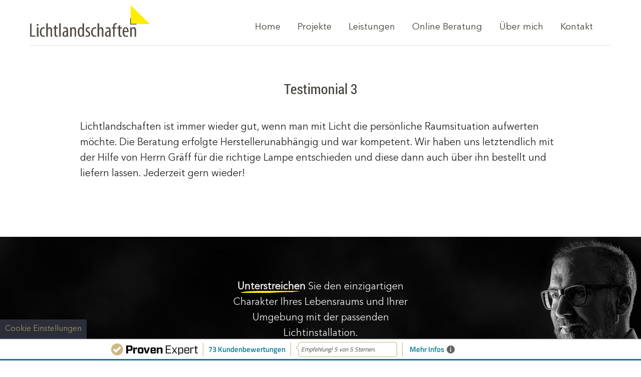

--- FILE ---
content_type: text/html; charset=UTF-8
request_url: https://lichtlandschaften.de/testimonial/testimonial-3/
body_size: 19233
content:
<!DOCTYPE html>
<!--[if lte IE 8]>
<html class="ie" lang="de">
<![endif]-->
<html lang="de">
<!--<![endif]-->
<head>
<meta charset="UTF-8" />
<meta name="viewport" content="width=device-width,initial-scale=1">
<link rel="profile" href="http://gmpg.org/xfn/11" />
<link rel="pingback" href="https://lichtlandschaften.de/xmlrpc.php">
<link rel="shortcut icon" type="image/ico" href="../wp-content/themes/baylyschildthemefolder/favicon.ico" />
<link rel="apple-touch-icon" href="../wp-content/uploads/2016/05/Apple-Icon_lichtlandschaften.png" />
<meta name='robots' content='index, follow, max-image-preview:large, max-snippet:-1, max-video-preview:-1' />
	<style>img:is([sizes="auto" i], [sizes^="auto," i]) { contain-intrinsic-size: 3000px 1500px }</style>
	
	<!-- This site is optimized with the Yoast SEO plugin v26.7 - https://yoast.com/wordpress/plugins/seo/ -->
	<title>Testimonial 3 - Lichtlandschaften</title>
	<link rel="canonical" href="https://lichtlandschaften.de/testimonial/testimonial-3/" />
	<meta name="twitter:card" content="summary_large_image" />
	<meta name="twitter:title" content="Testimonial 3 - Lichtlandschaften" />
	<meta name="twitter:description" content="Lichtlandschaften ist immer wieder gut, wenn man mit Licht die persönliche Raumsituation aufwerten möchte. Die Beratung erfolgte Herstellerunabhängig und war kompetent. Wir haben uns letztendlich mit der Hilfe von Herrn Gräff für die richtige Lampe &hellip; Weiterlesen" />
	<script type="application/ld+json" class="yoast-schema-graph">{"@context":"https://schema.org","@graph":[{"@type":"WebPage","@id":"https://lichtlandschaften.de/testimonial/testimonial-3/","url":"https://lichtlandschaften.de/testimonial/testimonial-3/","name":"Testimonial 3 - Lichtlandschaften","isPartOf":{"@id":"https://lichtlandschaften.de/#website"},"datePublished":"2018-10-04T14:25:21+00:00","dateModified":"2018-10-12T14:03:45+00:00","breadcrumb":{"@id":"https://lichtlandschaften.de/testimonial/testimonial-3/#breadcrumb"},"inLanguage":"de","potentialAction":[{"@type":"ReadAction","target":["https://lichtlandschaften.de/testimonial/testimonial-3/"]}]},{"@type":"BreadcrumbList","@id":"https://lichtlandschaften.de/testimonial/testimonial-3/#breadcrumb","itemListElement":[{"@type":"ListItem","position":1,"name":"Startseite","item":"https://lichtlandschaften.de/"},{"@type":"ListItem","position":2,"name":"Testimonials","item":"https://lichtlandschaften.de/testimonial/"},{"@type":"ListItem","position":3,"name":"Testimonial 3"}]},{"@type":"WebSite","@id":"https://lichtlandschaften.de/#website","url":"https://lichtlandschaften.de/","name":"Lichtlandschaften","description":"Lichtplanung &amp; Lichtgestaltung","publisher":{"@id":"https://lichtlandschaften.de/#organization"},"potentialAction":[{"@type":"SearchAction","target":{"@type":"EntryPoint","urlTemplate":"https://lichtlandschaften.de/?s={search_term_string}"},"query-input":{"@type":"PropertyValueSpecification","valueRequired":true,"valueName":"search_term_string"}}],"inLanguage":"de"},{"@type":"Organization","@id":"https://lichtlandschaften.de/#organization","name":"Lichtlandschaften","url":"https://lichtlandschaften.de/","logo":{"@type":"ImageObject","inLanguage":"de","@id":"https://lichtlandschaften.de/#/schema/logo/image/","url":"https://lichtlandschaften.de/wp-content/uploads/2018/10/general-thumb.jpg","contentUrl":"https://lichtlandschaften.de/wp-content/uploads/2018/10/general-thumb.jpg","width":496,"height":410,"caption":"Lichtlandschaften"},"image":{"@id":"https://lichtlandschaften.de/#/schema/logo/image/"},"sameAs":["https://www.facebook.com/dirk.graff","http://www.instagram.com/lichtlandschaftenkh","https://www.pinterest.de/dgrff0056/"]}]}</script>
	<!-- / Yoast SEO plugin. -->


<link rel="alternate" type="application/rss+xml" title="Lichtlandschaften &raquo; Feed" href="https://lichtlandschaften.de/feed/" />
<link rel="alternate" type="application/rss+xml" title="Lichtlandschaften &raquo; Kommentar-Feed" href="https://lichtlandschaften.de/comments/feed/" />
<script data-borlabs-cookie-script-blocker-id='wp-emojis' type="text/template">
/* <![CDATA[ */
window._wpemojiSettings = {"baseUrl":"https:\/\/s.w.org\/images\/core\/emoji\/16.0.1\/72x72\/","ext":".png","svgUrl":"https:\/\/s.w.org\/images\/core\/emoji\/16.0.1\/svg\/","svgExt":".svg","source":{"concatemoji":"https:\/\/lichtlandschaften.de\/wp-includes\/js\/wp-emoji-release.min.js?ver=6.8.3"}};
/*! This file is auto-generated */
!function(s,n){var o,i,e;function c(e){try{var t={supportTests:e,timestamp:(new Date).valueOf()};sessionStorage.setItem(o,JSON.stringify(t))}catch(e){}}function p(e,t,n){e.clearRect(0,0,e.canvas.width,e.canvas.height),e.fillText(t,0,0);var t=new Uint32Array(e.getImageData(0,0,e.canvas.width,e.canvas.height).data),a=(e.clearRect(0,0,e.canvas.width,e.canvas.height),e.fillText(n,0,0),new Uint32Array(e.getImageData(0,0,e.canvas.width,e.canvas.height).data));return t.every(function(e,t){return e===a[t]})}function u(e,t){e.clearRect(0,0,e.canvas.width,e.canvas.height),e.fillText(t,0,0);for(var n=e.getImageData(16,16,1,1),a=0;a<n.data.length;a++)if(0!==n.data[a])return!1;return!0}function f(e,t,n,a){switch(t){case"flag":return n(e,"\ud83c\udff3\ufe0f\u200d\u26a7\ufe0f","\ud83c\udff3\ufe0f\u200b\u26a7\ufe0f")?!1:!n(e,"\ud83c\udde8\ud83c\uddf6","\ud83c\udde8\u200b\ud83c\uddf6")&&!n(e,"\ud83c\udff4\udb40\udc67\udb40\udc62\udb40\udc65\udb40\udc6e\udb40\udc67\udb40\udc7f","\ud83c\udff4\u200b\udb40\udc67\u200b\udb40\udc62\u200b\udb40\udc65\u200b\udb40\udc6e\u200b\udb40\udc67\u200b\udb40\udc7f");case"emoji":return!a(e,"\ud83e\udedf")}return!1}function g(e,t,n,a){var r="undefined"!=typeof WorkerGlobalScope&&self instanceof WorkerGlobalScope?new OffscreenCanvas(300,150):s.createElement("canvas"),o=r.getContext("2d",{willReadFrequently:!0}),i=(o.textBaseline="top",o.font="600 32px Arial",{});return e.forEach(function(e){i[e]=t(o,e,n,a)}),i}function t(e){var t=s.createElement("script");t.src=e,t.defer=!0,s.head.appendChild(t)}"undefined"!=typeof Promise&&(o="wpEmojiSettingsSupports",i=["flag","emoji"],n.supports={everything:!0,everythingExceptFlag:!0},e=new Promise(function(e){s.addEventListener("DOMContentLoaded",e,{once:!0})}),new Promise(function(t){var n=function(){try{var e=JSON.parse(sessionStorage.getItem(o));if("object"==typeof e&&"number"==typeof e.timestamp&&(new Date).valueOf()<e.timestamp+604800&&"object"==typeof e.supportTests)return e.supportTests}catch(e){}return null}();if(!n){if("undefined"!=typeof Worker&&"undefined"!=typeof OffscreenCanvas&&"undefined"!=typeof URL&&URL.createObjectURL&&"undefined"!=typeof Blob)try{var e="postMessage("+g.toString()+"("+[JSON.stringify(i),f.toString(),p.toString(),u.toString()].join(",")+"));",a=new Blob([e],{type:"text/javascript"}),r=new Worker(URL.createObjectURL(a),{name:"wpTestEmojiSupports"});return void(r.onmessage=function(e){c(n=e.data),r.terminate(),t(n)})}catch(e){}c(n=g(i,f,p,u))}t(n)}).then(function(e){for(var t in e)n.supports[t]=e[t],n.supports.everything=n.supports.everything&&n.supports[t],"flag"!==t&&(n.supports.everythingExceptFlag=n.supports.everythingExceptFlag&&n.supports[t]);n.supports.everythingExceptFlag=n.supports.everythingExceptFlag&&!n.supports.flag,n.DOMReady=!1,n.readyCallback=function(){n.DOMReady=!0}}).then(function(){return e}).then(function(){var e;n.supports.everything||(n.readyCallback(),(e=n.source||{}).concatemoji?t(e.concatemoji):e.wpemoji&&e.twemoji&&(t(e.twemoji),t(e.wpemoji)))}))}((window,document),window._wpemojiSettings);
/* ]]> */
</script>
<style type="text/css">
.hasCountdown{text-shadow:transparent 0 1px 1px;overflow:hidden;padding:5px}
.countdown_rtl{direction:rtl}
.countdown_holding span{background-color:#ccc}
.countdown_row{clear:both;width:100%;text-align:center}
.countdown_show1 .countdown_section{width:98%}
.countdown_show2 .countdown_section{width:48%}
.countdown_show3 .countdown_section{width:32.5%}
.countdown_show4 .countdown_section{width:24.5%}
.countdown_show5 .countdown_section{width:19.5%}
.countdown_show6 .countdown_section{width:16.25%}
.countdown_show7 .countdown_section{width:14%}
.countdown_section{display:block;float:left;font-size:75%;text-align:center;margin:3px 0}
.countdown_amount{font-size:200%}
.countdown_descr{display:block;width:100%}
a.countdown_infolink{display:block;border-radius:10px;width:14px;height:13px;float:right;font-size:9px;line-height:13px;font-weight:700;text-align:center;position:relative;top:-15px;border:1px solid}
#countdown-preview{padding:10px}
</style>
<link rel='stylesheet' id='responsive-slider-css' href='https://lichtlandschaften.de/wp-content/plugins/responsive-slider/css/responsive-slider.css?ver=0.1' type='text/css' media='all' />
<style id='wp-emoji-styles-inline-css' type='text/css'>

	img.wp-smiley, img.emoji {
		display: inline !important;
		border: none !important;
		box-shadow: none !important;
		height: 1em !important;
		width: 1em !important;
		margin: 0 0.07em !important;
		vertical-align: -0.1em !important;
		background: none !important;
		padding: 0 !important;
	}
</style>
<link rel='stylesheet' id='wp-block-library-css' href='https://lichtlandschaften.de/wp-includes/css/dist/block-library/style.min.css?ver=6.8.3' type='text/css' media='all' />
<style id='wp-block-library-theme-inline-css' type='text/css'>
.wp-block-audio :where(figcaption){color:#555;font-size:13px;text-align:center}.is-dark-theme .wp-block-audio :where(figcaption){color:#ffffffa6}.wp-block-audio{margin:0 0 1em}.wp-block-code{border:1px solid #ccc;border-radius:4px;font-family:Menlo,Consolas,monaco,monospace;padding:.8em 1em}.wp-block-embed :where(figcaption){color:#555;font-size:13px;text-align:center}.is-dark-theme .wp-block-embed :where(figcaption){color:#ffffffa6}.wp-block-embed{margin:0 0 1em}.blocks-gallery-caption{color:#555;font-size:13px;text-align:center}.is-dark-theme .blocks-gallery-caption{color:#ffffffa6}:root :where(.wp-block-image figcaption){color:#555;font-size:13px;text-align:center}.is-dark-theme :root :where(.wp-block-image figcaption){color:#ffffffa6}.wp-block-image{margin:0 0 1em}.wp-block-pullquote{border-bottom:4px solid;border-top:4px solid;color:currentColor;margin-bottom:1.75em}.wp-block-pullquote cite,.wp-block-pullquote footer,.wp-block-pullquote__citation{color:currentColor;font-size:.8125em;font-style:normal;text-transform:uppercase}.wp-block-quote{border-left:.25em solid;margin:0 0 1.75em;padding-left:1em}.wp-block-quote cite,.wp-block-quote footer{color:currentColor;font-size:.8125em;font-style:normal;position:relative}.wp-block-quote:where(.has-text-align-right){border-left:none;border-right:.25em solid;padding-left:0;padding-right:1em}.wp-block-quote:where(.has-text-align-center){border:none;padding-left:0}.wp-block-quote.is-large,.wp-block-quote.is-style-large,.wp-block-quote:where(.is-style-plain){border:none}.wp-block-search .wp-block-search__label{font-weight:700}.wp-block-search__button{border:1px solid #ccc;padding:.375em .625em}:where(.wp-block-group.has-background){padding:1.25em 2.375em}.wp-block-separator.has-css-opacity{opacity:.4}.wp-block-separator{border:none;border-bottom:2px solid;margin-left:auto;margin-right:auto}.wp-block-separator.has-alpha-channel-opacity{opacity:1}.wp-block-separator:not(.is-style-wide):not(.is-style-dots){width:100px}.wp-block-separator.has-background:not(.is-style-dots){border-bottom:none;height:1px}.wp-block-separator.has-background:not(.is-style-wide):not(.is-style-dots){height:2px}.wp-block-table{margin:0 0 1em}.wp-block-table td,.wp-block-table th{word-break:normal}.wp-block-table :where(figcaption){color:#555;font-size:13px;text-align:center}.is-dark-theme .wp-block-table :where(figcaption){color:#ffffffa6}.wp-block-video :where(figcaption){color:#555;font-size:13px;text-align:center}.is-dark-theme .wp-block-video :where(figcaption){color:#ffffffa6}.wp-block-video{margin:0 0 1em}:root :where(.wp-block-template-part.has-background){margin-bottom:0;margin-top:0;padding:1.25em 2.375em}
</style>
<style id='classic-theme-styles-inline-css' type='text/css'>
/*! This file is auto-generated */
.wp-block-button__link{color:#fff;background-color:#32373c;border-radius:9999px;box-shadow:none;text-decoration:none;padding:calc(.667em + 2px) calc(1.333em + 2px);font-size:1.125em}.wp-block-file__button{background:#32373c;color:#fff;text-decoration:none}
</style>
<style id='global-styles-inline-css' type='text/css'>
:root{--wp--preset--aspect-ratio--square: 1;--wp--preset--aspect-ratio--4-3: 4/3;--wp--preset--aspect-ratio--3-4: 3/4;--wp--preset--aspect-ratio--3-2: 3/2;--wp--preset--aspect-ratio--2-3: 2/3;--wp--preset--aspect-ratio--16-9: 16/9;--wp--preset--aspect-ratio--9-16: 9/16;--wp--preset--color--black: #000000;--wp--preset--color--cyan-bluish-gray: #abb8c3;--wp--preset--color--white: #ffffff;--wp--preset--color--pale-pink: #f78da7;--wp--preset--color--vivid-red: #cf2e2e;--wp--preset--color--luminous-vivid-orange: #ff6900;--wp--preset--color--luminous-vivid-amber: #fcb900;--wp--preset--color--light-green-cyan: #7bdcb5;--wp--preset--color--vivid-green-cyan: #00d084;--wp--preset--color--pale-cyan-blue: #8ed1fc;--wp--preset--color--vivid-cyan-blue: #0693e3;--wp--preset--color--vivid-purple: #9b51e0;--wp--preset--color--light-grey: #f6f6f6;--wp--preset--color--dark-grey: #5f5c52;--wp--preset--color--grey: #c2c2c2;--wp--preset--gradient--vivid-cyan-blue-to-vivid-purple: linear-gradient(135deg,rgba(6,147,227,1) 0%,rgb(155,81,224) 100%);--wp--preset--gradient--light-green-cyan-to-vivid-green-cyan: linear-gradient(135deg,rgb(122,220,180) 0%,rgb(0,208,130) 100%);--wp--preset--gradient--luminous-vivid-amber-to-luminous-vivid-orange: linear-gradient(135deg,rgba(252,185,0,1) 0%,rgba(255,105,0,1) 100%);--wp--preset--gradient--luminous-vivid-orange-to-vivid-red: linear-gradient(135deg,rgba(255,105,0,1) 0%,rgb(207,46,46) 100%);--wp--preset--gradient--very-light-gray-to-cyan-bluish-gray: linear-gradient(135deg,rgb(238,238,238) 0%,rgb(169,184,195) 100%);--wp--preset--gradient--cool-to-warm-spectrum: linear-gradient(135deg,rgb(74,234,220) 0%,rgb(151,120,209) 20%,rgb(207,42,186) 40%,rgb(238,44,130) 60%,rgb(251,105,98) 80%,rgb(254,248,76) 100%);--wp--preset--gradient--blush-light-purple: linear-gradient(135deg,rgb(255,206,236) 0%,rgb(152,150,240) 100%);--wp--preset--gradient--blush-bordeaux: linear-gradient(135deg,rgb(254,205,165) 0%,rgb(254,45,45) 50%,rgb(107,0,62) 100%);--wp--preset--gradient--luminous-dusk: linear-gradient(135deg,rgb(255,203,112) 0%,rgb(199,81,192) 50%,rgb(65,88,208) 100%);--wp--preset--gradient--pale-ocean: linear-gradient(135deg,rgb(255,245,203) 0%,rgb(182,227,212) 50%,rgb(51,167,181) 100%);--wp--preset--gradient--electric-grass: linear-gradient(135deg,rgb(202,248,128) 0%,rgb(113,206,126) 100%);--wp--preset--gradient--midnight: linear-gradient(135deg,rgb(2,3,129) 0%,rgb(40,116,252) 100%);--wp--preset--font-size--small: 16px;--wp--preset--font-size--medium: 20px;--wp--preset--font-size--large: 26px;--wp--preset--font-size--x-large: 42px;--wp--preset--font-size--regular: 20px;--wp--preset--font-size--larger: 30px;--wp--preset--spacing--20: 0.44rem;--wp--preset--spacing--30: 0.67rem;--wp--preset--spacing--40: 1rem;--wp--preset--spacing--50: 1.5rem;--wp--preset--spacing--60: 2.25rem;--wp--preset--spacing--70: 3.38rem;--wp--preset--spacing--80: 5.06rem;--wp--preset--shadow--natural: 6px 6px 9px rgba(0, 0, 0, 0.2);--wp--preset--shadow--deep: 12px 12px 50px rgba(0, 0, 0, 0.4);--wp--preset--shadow--sharp: 6px 6px 0px rgba(0, 0, 0, 0.2);--wp--preset--shadow--outlined: 6px 6px 0px -3px rgba(255, 255, 255, 1), 6px 6px rgba(0, 0, 0, 1);--wp--preset--shadow--crisp: 6px 6px 0px rgba(0, 0, 0, 1);}:where(.is-layout-flex){gap: 0.5em;}:where(.is-layout-grid){gap: 0.5em;}body .is-layout-flex{display: flex;}.is-layout-flex{flex-wrap: wrap;align-items: center;}.is-layout-flex > :is(*, div){margin: 0;}body .is-layout-grid{display: grid;}.is-layout-grid > :is(*, div){margin: 0;}:where(.wp-block-columns.is-layout-flex){gap: 2em;}:where(.wp-block-columns.is-layout-grid){gap: 2em;}:where(.wp-block-post-template.is-layout-flex){gap: 1.25em;}:where(.wp-block-post-template.is-layout-grid){gap: 1.25em;}.has-black-color{color: var(--wp--preset--color--black) !important;}.has-cyan-bluish-gray-color{color: var(--wp--preset--color--cyan-bluish-gray) !important;}.has-white-color{color: var(--wp--preset--color--white) !important;}.has-pale-pink-color{color: var(--wp--preset--color--pale-pink) !important;}.has-vivid-red-color{color: var(--wp--preset--color--vivid-red) !important;}.has-luminous-vivid-orange-color{color: var(--wp--preset--color--luminous-vivid-orange) !important;}.has-luminous-vivid-amber-color{color: var(--wp--preset--color--luminous-vivid-amber) !important;}.has-light-green-cyan-color{color: var(--wp--preset--color--light-green-cyan) !important;}.has-vivid-green-cyan-color{color: var(--wp--preset--color--vivid-green-cyan) !important;}.has-pale-cyan-blue-color{color: var(--wp--preset--color--pale-cyan-blue) !important;}.has-vivid-cyan-blue-color{color: var(--wp--preset--color--vivid-cyan-blue) !important;}.has-vivid-purple-color{color: var(--wp--preset--color--vivid-purple) !important;}.has-black-background-color{background-color: var(--wp--preset--color--black) !important;}.has-cyan-bluish-gray-background-color{background-color: var(--wp--preset--color--cyan-bluish-gray) !important;}.has-white-background-color{background-color: var(--wp--preset--color--white) !important;}.has-pale-pink-background-color{background-color: var(--wp--preset--color--pale-pink) !important;}.has-vivid-red-background-color{background-color: var(--wp--preset--color--vivid-red) !important;}.has-luminous-vivid-orange-background-color{background-color: var(--wp--preset--color--luminous-vivid-orange) !important;}.has-luminous-vivid-amber-background-color{background-color: var(--wp--preset--color--luminous-vivid-amber) !important;}.has-light-green-cyan-background-color{background-color: var(--wp--preset--color--light-green-cyan) !important;}.has-vivid-green-cyan-background-color{background-color: var(--wp--preset--color--vivid-green-cyan) !important;}.has-pale-cyan-blue-background-color{background-color: var(--wp--preset--color--pale-cyan-blue) !important;}.has-vivid-cyan-blue-background-color{background-color: var(--wp--preset--color--vivid-cyan-blue) !important;}.has-vivid-purple-background-color{background-color: var(--wp--preset--color--vivid-purple) !important;}.has-black-border-color{border-color: var(--wp--preset--color--black) !important;}.has-cyan-bluish-gray-border-color{border-color: var(--wp--preset--color--cyan-bluish-gray) !important;}.has-white-border-color{border-color: var(--wp--preset--color--white) !important;}.has-pale-pink-border-color{border-color: var(--wp--preset--color--pale-pink) !important;}.has-vivid-red-border-color{border-color: var(--wp--preset--color--vivid-red) !important;}.has-luminous-vivid-orange-border-color{border-color: var(--wp--preset--color--luminous-vivid-orange) !important;}.has-luminous-vivid-amber-border-color{border-color: var(--wp--preset--color--luminous-vivid-amber) !important;}.has-light-green-cyan-border-color{border-color: var(--wp--preset--color--light-green-cyan) !important;}.has-vivid-green-cyan-border-color{border-color: var(--wp--preset--color--vivid-green-cyan) !important;}.has-pale-cyan-blue-border-color{border-color: var(--wp--preset--color--pale-cyan-blue) !important;}.has-vivid-cyan-blue-border-color{border-color: var(--wp--preset--color--vivid-cyan-blue) !important;}.has-vivid-purple-border-color{border-color: var(--wp--preset--color--vivid-purple) !important;}.has-vivid-cyan-blue-to-vivid-purple-gradient-background{background: var(--wp--preset--gradient--vivid-cyan-blue-to-vivid-purple) !important;}.has-light-green-cyan-to-vivid-green-cyan-gradient-background{background: var(--wp--preset--gradient--light-green-cyan-to-vivid-green-cyan) !important;}.has-luminous-vivid-amber-to-luminous-vivid-orange-gradient-background{background: var(--wp--preset--gradient--luminous-vivid-amber-to-luminous-vivid-orange) !important;}.has-luminous-vivid-orange-to-vivid-red-gradient-background{background: var(--wp--preset--gradient--luminous-vivid-orange-to-vivid-red) !important;}.has-very-light-gray-to-cyan-bluish-gray-gradient-background{background: var(--wp--preset--gradient--very-light-gray-to-cyan-bluish-gray) !important;}.has-cool-to-warm-spectrum-gradient-background{background: var(--wp--preset--gradient--cool-to-warm-spectrum) !important;}.has-blush-light-purple-gradient-background{background: var(--wp--preset--gradient--blush-light-purple) !important;}.has-blush-bordeaux-gradient-background{background: var(--wp--preset--gradient--blush-bordeaux) !important;}.has-luminous-dusk-gradient-background{background: var(--wp--preset--gradient--luminous-dusk) !important;}.has-pale-ocean-gradient-background{background: var(--wp--preset--gradient--pale-ocean) !important;}.has-electric-grass-gradient-background{background: var(--wp--preset--gradient--electric-grass) !important;}.has-midnight-gradient-background{background: var(--wp--preset--gradient--midnight) !important;}.has-small-font-size{font-size: var(--wp--preset--font-size--small) !important;}.has-medium-font-size{font-size: var(--wp--preset--font-size--medium) !important;}.has-large-font-size{font-size: var(--wp--preset--font-size--large) !important;}.has-x-large-font-size{font-size: var(--wp--preset--font-size--x-large) !important;}
:where(.wp-block-post-template.is-layout-flex){gap: 1.25em;}:where(.wp-block-post-template.is-layout-grid){gap: 1.25em;}
:where(.wp-block-columns.is-layout-flex){gap: 2em;}:where(.wp-block-columns.is-layout-grid){gap: 2em;}
:root :where(.wp-block-pullquote){font-size: 1.5em;line-height: 1.6;}
</style>
<link rel='stylesheet' id='contact-form-7-css' href='https://lichtlandschaften.de/wp-content/plugins/contact-form-7/includes/css/styles.css?ver=6.1.4' type='text/css' media='all' />
<link rel='stylesheet' id='wpa-css-css' href='https://lichtlandschaften.de/wp-content/plugins/honeypot/includes/css/wpa.css?ver=2.3.04' type='text/css' media='all' />
<link rel='stylesheet' id='bonfire-pageloader-css-css' href='https://lichtlandschaften.de/wp-content/plugins/pageloader-lite/pageloader-lite.css?ver=1' type='text/css' media='all' />
<link rel='stylesheet' id='parent-style-css' href='https://lichtlandschaften.de/wp-content/themes/baylys/style.css?ver=6.8.3' type='text/css' media='all' />
<link rel='stylesheet' id='animate-it-style-css' href='https://lichtlandschaften.de/wp-content/themes/baylyschildthemefolder/animateit/animations.css?ver=6.8.3' type='text/css' media='all' />
<link rel='stylesheet' id='popup-csszz-css' href='https://lichtlandschaften.de/wp-content/themes/baylyschildthemefolder/popup/ouibounce.min.css?ver=6.8.3' type='text/css' media='all' />
<link rel='stylesheet' id='slick-css' href='https://lichtlandschaften.de/wp-content/themes/baylyschildthemefolder/slick/slick.css?ver=6.8.3' type='text/css' media='all' />
<link rel='stylesheet' id='slick-theme-css' href='https://lichtlandschaften.de/wp-content/themes/baylyschildthemefolder/slick/slick-theme.css?ver=6.8.3' type='text/css' media='all' />
<link rel='stylesheet' id='baylys-style-css' href='https://lichtlandschaften.de/wp-content/themes/baylyschildthemefolder/style.css?ver=20150206' type='text/css' media='all' />
<link rel='stylesheet' id='borlabs-cookie-custom-css' href='https://lichtlandschaften.de/wp-content/cache/borlabs-cookie/1/borlabs-cookie-1-de.css?ver=3.3.23-117' type='text/css' media='all' />
<script type="text/javascript" src="https://lichtlandschaften.de/wp-includes/js/jquery/jquery.min.js?ver=3.7.1" id="jquery-core-js"></script>
<script type="text/javascript" src="https://lichtlandschaften.de/wp-includes/js/jquery/jquery-migrate.min.js?ver=3.4.1" id="jquery-migrate-js"></script>
<script type="text/javascript" src="https://lichtlandschaften.de/wp-includes/js/tinymce/tinymce.min.js?ver=49110-20250317" id="wp-tinymce-root-js"></script>
<script type="text/javascript" src="https://lichtlandschaften.de/wp-includes/js/tinymce/plugins/compat3x/plugin.min.js?ver=49110-20250317" id="wp-tinymce-js"></script>
<script type="text/javascript" id="cf7pp-redirect_method-js-extra">
/* <![CDATA[ */
var ajax_object_cf7pp = {"ajax_url":"https:\/\/lichtlandschaften.de\/wp-admin\/admin-ajax.php","forms":"[\"3237|paypal\"]","path_paypal":"https:\/\/lichtlandschaften.de\/?cf7pp_paypal_redirect=","path_stripe":"https:\/\/lichtlandschaften.de\/?cf7pp_stripe_redirect=","method":"1"};
/* ]]> */
</script>
<script type="text/javascript" src="https://lichtlandschaften.de/wp-content/plugins/contact-form-7-paypal-add-on-pro/assets/js/redirect_method.js?ver=3.4.6" id="cf7pp-redirect_method-js"></script>
<script type="text/javascript" id="image-watermark-no-right-click-js-before">
/* <![CDATA[ */
var iwArgsNoRightClick = {"rightclick":"Y","draganddrop":"Y","devtools":"Y","enableToast":"Y","toastMessage":"This content is protected"};
/* ]]> */
</script>
<script type="text/javascript" src="https://lichtlandschaften.de/wp-content/plugins/image-watermark/js/no-right-click.js?ver=2.0.3" id="image-watermark-no-right-click-js"></script>
<script type="text/javascript" src="https://lichtlandschaften.de/wp-content/themes/baylys/js/jquery.fitvids.js?ver=1.1" id="baylys-fitvids-js"></script>
<script type="text/javascript" src="https://lichtlandschaften.de/wp-content/themes/baylys/js/jquery.placeholder.min.js?ver=1.0" id="baylys-placeholder-js"></script>
<script type="text/javascript" src="https://lichtlandschaften.de/wp-content/themes/baylys/js/custom.js?ver=1.0" id="baylys-custom-js"></script>
<script data-no-optimize="1" data-no-minify="1" data-cfasync="false" type="text/javascript" src="https://lichtlandschaften.de/wp-content/cache/borlabs-cookie/1/borlabs-cookie-config-de.json.js?ver=3.3.23-129" id="borlabs-cookie-config-js"></script>
<link rel="https://api.w.org/" href="https://lichtlandschaften.de/wp-json/" /><link rel="EditURI" type="application/rsd+xml" title="RSD" href="https://lichtlandschaften.de/xmlrpc.php?rsd" />
<meta name="generator" content="WordPress 6.8.3" />
<link rel='shortlink' href='https://lichtlandschaften.de/?p=1819' />
<link rel="alternate" title="oEmbed (JSON)" type="application/json+oembed" href="https://lichtlandschaften.de/wp-json/oembed/1.0/embed?url=https%3A%2F%2Flichtlandschaften.de%2Ftestimonial%2Ftestimonial-3%2F" />
<link rel="alternate" title="oEmbed (XML)" type="text/xml+oembed" href="https://lichtlandschaften.de/wp-json/oembed/1.0/embed?url=https%3A%2F%2Flichtlandschaften.de%2Ftestimonial%2Ftestimonial-3%2F&#038;format=xml" />
<!-- BEGIN THE BACKGROUND -->
<div class="bonfire-pageloader-background ">
</div>
<!-- END THE BACKGROUND -->

<!-- BEGIN THE LOADING IMAGE/ICON/TEXT -->
<div class="bonfire-pageloader-icon-wrapper ">
    <div class="bonfire-pageloader-icon">

            <!-- BEGIN LOADING IMAGE/ICON -->
                            <div class="pageloader-iconsize100 ">
                
                    <div class="icon-wrapper"><svg class=" pageloader-clockwise" version="1.1" xmlns="http://www.w3.org/2000/svg" xmlns:xlink="http://www.w3.org/1999/xlink" x="0px" y="0px" width="512px" height="512px" viewBox="0 0 512 512" enable-background="new 0 0 512 512" xml:space="preserve">
                    
                        
                            <path id="loading-12-icon" d="M291,82.219c0,16.568-13.432,30-30,30s-30-13.432-30-30s13.432-30,30-30S291,65.65,291,82.219z
                                    M261,404.781c-15.188,0-27.5,12.312-27.5,27.5s12.312,27.5,27.5,27.5s27.5-12.312,27.5-27.5S276.188,404.781,261,404.781z
                                    M361.504,113.167c-4.142,7.173-13.314,9.631-20.487,5.489c-7.173-4.141-9.631-13.313-5.49-20.487
                                c4.142-7.173,13.314-9.631,20.488-5.489C363.188,96.821,365.645,105.994,361.504,113.167z M188.484,382.851
                                c-14.348-8.284-32.697-3.368-40.98,10.98c-8.285,14.349-3.367,32.696,10.98,40.981c14.35,8.283,32.697,3.367,40.98-10.981
                                C207.75,409.482,202.834,391.135,188.484,382.851z M421.33,184.888c-8.368,4.831-19.07,1.965-23.901-6.404
                                c-4.832-8.368-1.965-19.07,6.404-23.902c8.368-4.831,19.069-1.964,23.9,6.405C432.566,169.354,429.699,180.056,421.33,184.888z
                                    M135.399,329.767c-8.285-14.35-26.633-19.266-40.982-10.982c-14.348,8.285-19.264,26.633-10.979,40.982
                                c8.284,14.348,26.632,19.264,40.981,10.98C138.767,362.462,143.683,344.114,135.399,329.767z M436.031,277.249
                                c-11.044,0-20-8.953-20-19.999c0-11.045,8.955-20.001,20.001-20.001c11.044,0,19.999,8.955,19.999,20.002
                                C456.031,268.295,447.078,277.249,436.031,277.249z M115.97,257.251c-0.001-16.57-13.433-30.001-30.001-30.002
                                c-16.568,0.001-29.999,13.432-30,30.002c0.001,16.566,13.433,29.998,30.001,30C102.538,287.249,115.969,273.817,115.97,257.251z
                                    M401.333,364.248c-10.759-6.212-14.446-19.97-8.234-30.73c6.212-10.759,19.971-14.446,30.731-8.233
                                c10.759,6.211,14.445,19.971,8.232,30.73C425.852,366.774,412.094,370.46,401.333,364.248z M135.398,184.736
                                c8.285-14.352,3.368-32.698-10.98-40.983c-14.349-8.283-32.695-3.367-40.981,10.982c-8.282,14.348-3.366,32.696,10.981,40.981
                                C108.768,204,127.115,199.082,135.398,184.736z M326.869,421.328c-6.902-11.953-2.807-27.242,9.148-34.145
                                s27.243-2.806,34.146,9.149c6.902,11.954,2.806,27.243-9.15,34.145C349.059,437.381,333.771,433.284,326.869,421.328z
                                    M188.482,131.649c14.352-8.286,19.266-26.633,10.982-40.982c-8.285-14.348-26.631-19.264-40.982-10.98
                                c-14.346,8.285-19.264,26.633-10.98,40.982C155.787,135.017,174.137,139.932,188.482,131.649z"/>
                                                </svg></div>
                </div>
                        <!-- END LOADING IMAGE/ICON -->
            
            <!-- BEGIN WIDGETS -->
            	
            <!-- END WIDGETS -->
            
            <!-- BEGIN LOADING SENTENCE -->
            <div class="bonfire-pageloader-sentence">
                            </div>
            <!-- END LOADING SENTENCE -->

    </div>
</div>
<!-- END THE LOADING IMAGE/ICON/TEXT -->

<!-- BEGIN SLOWER FADE-OUT VARIATION -->
<style>
/* image size */
.bonfire-pageloader-icon-wrapper img {
    width:px;
}
/* loading screen disappearance speed */
.bonfire-pageloader-icon-hide,
.bonfire-pageloader-hide {
    transition:opacity 1s ease, transform 1s ease, left 0s ease 1s;
    -moz-transition:opacity 1s ease, transform 1s ease, left 0s ease 1s;;
    -webkit-transition:opacity 1s ease, transform 1s ease, left 0s ease 1s;;
}
/* background slide animations */
</style>
<!-- END SLOWER FADE-OUT VARIATION -->

<script>
// BEGIN LOADING SCREEN FADE-OUT
jQuery(window).load(function() {
'use strict';
    setTimeout(function(){
		/* fade out the loading icon */
        jQuery(".bonfire-pageloader-icon-wrapper").addClass('bonfire-pageloader-icon-hide');
        /* hide the loading screen */
        jQuery(".bonfire-pageloader-background").addClass('bonfire-pageloader-hide');
    },0);
});
// END LOADING SCREEN FADE-OUT
</script>    
    
		<style>
		/* background and icon color + background opacity */
		.bonfire-pageloader-background { background-color:#ffffff; opacity:; }
		.bonfire-pageloader-icon svg { fill:#ffed00; }
		.bonfire-pageloader-sentence {
            font-size:px;
            color:;
        }
		</style>
		<!-- END CUSTOM COLORS (WP THEME CUSTOMIZER) -->
	
        
	<style type="text/css">
/* Custom Link Color */
a,
#site-title h1 a:hover,
.entry-header h2.entry-title a:hover,
.author-info .author-details h3 a:hover,
#footerwidget-wrap .widget a:hover,
#footer #site-info a:hover,
#site-nav li a:hover,
#site-nav li li a:hover,
.widget_categories a:hover,
.widget_meta a:hover,
.widget_links a:hover,
.widget_recent_entries a:hover,
.widget_pages a:hover,
.widget_archive a:hover,
.widget_nav_menu a:hover,
.slider-wrap .responsive-slider.flexslider .slide-title a:hover,
#smart-archives-list ul li a:hover,
#smart-archives-fancy ul.archive-list li a:hover,
#content .post.portfolio-element h2.entry-title a:hover {
	color:#989365;
}
input#submit,
input.wpcf7-submit,
.format-link .entry-content a.link,
.jetpack_subscription_widget form#subscribe-blog input[type="submit"] {
	background:#989365;
}
@media screen and (min-width: 1100px) {
#site-nav li a:hover,
#site-nav li li a:hover,
#site-nav li:hover > a,
#site-nav li li:hover > a {
	color: #989365 !important;
}
}
</style>
<style type="text/css">
/* Custom Link Hover Color */
a:hover {color:#f9db1e;}
.format-link .entry-content a.link:hover,
input#submit:hover,
input.wpcf7-submit:hover,
.jetpack_subscription_widget form#subscribe-blog input[type="submit"]:hover {background:#f9db1e;}
</style>
<meta name="generator" content="Elementor 3.34.1; features: additional_custom_breakpoints; settings: css_print_method-external, google_font-enabled, font_display-auto">
			<style>
				.e-con.e-parent:nth-of-type(n+4):not(.e-lazyloaded):not(.e-no-lazyload),
				.e-con.e-parent:nth-of-type(n+4):not(.e-lazyloaded):not(.e-no-lazyload) * {
					background-image: none !important;
				}
				@media screen and (max-height: 1024px) {
					.e-con.e-parent:nth-of-type(n+3):not(.e-lazyloaded):not(.e-no-lazyload),
					.e-con.e-parent:nth-of-type(n+3):not(.e-lazyloaded):not(.e-no-lazyload) * {
						background-image: none !important;
					}
				}
				@media screen and (max-height: 640px) {
					.e-con.e-parent:nth-of-type(n+2):not(.e-lazyloaded):not(.e-no-lazyload),
					.e-con.e-parent:nth-of-type(n+2):not(.e-lazyloaded):not(.e-no-lazyload) * {
						background-image: none !important;
					}
				}
			</style>
			<link rel="icon" href="https://lichtlandschaften.de/wp-content/uploads/2016/05/cropped-Web-Icon_Lichtlandschaften-300x300.png" sizes="32x32" />
<link rel="icon" href="https://lichtlandschaften.de/wp-content/uploads/2016/05/cropped-Web-Icon_Lichtlandschaften-300x300.png" sizes="192x192" />
<link rel="apple-touch-icon" href="https://lichtlandschaften.de/wp-content/uploads/2016/05/cropped-Web-Icon_Lichtlandschaften-300x300.png" />
<meta name="msapplication-TileImage" content="https://lichtlandschaften.de/wp-content/uploads/2016/05/cropped-Web-Icon_Lichtlandschaften-300x300.png" />
</head>

<body class="wp-singular testimonial-template-default single single-testimonial postid-1819 wp-embed-responsive wp-theme-baylys wp-child-theme-baylyschildthemefolder desktop chrome one-column content elementor-default elementor-kit-3195">

<span class="borlabs-cookie-open-dialog-preferences " data-borlabs-cookie-title="Cookie Einstellungen" data-borlabs-cookie-type="link" ></span><!--<div style="background-color: #fdec04;"><div style="max-width: 1160px;
    margin: 0 auto; "><p style="text-align: center; font-size: 1.2em;
    line-height: 2em;
    padding: 10px; "><strong>Ab dem 1. November 2022 gilt eine neue Adresse: Grete-Schickedanz-Str. 12. 55545 Bad Kreuznach-Planig,<br>sowie eine neue Telefonnummer: 0671-88767452</strong></p>	
	</div>	
	</div>-->
	<header id="header" class="clearfix">
	<div id="site-nav-container" class="clearfix">

			<div id="site-title">
											<a href="https://lichtlandschaften.de/" class="logo"><img src="https://lichtlandschaften.de/wp-content/uploads/2016/05/Logo-Lichtlandschaften.png" alt="Lichtlandschaften" title="Lichtlandschaften" /></a>
									</div><!-- end #site-title -->

					<a href="#nav-mobile" id="mobile-menu-btn">Menü</a>
					<nav id="site-nav">
						<div class="menu-mainmenue-container"><ul id="menu-mainmenue" class="menu"><li id="menu-item-2038" class="menu-item menu-item-type-post_type menu-item-object-page menu-item-home menu-item-2038"><a href="https://lichtlandschaften.de/">Home</a></li>
<li id="menu-item-92" class="menu-item menu-item-type-post_type menu-item-object-page menu-item-92"><a href="https://lichtlandschaften.de/projekte/">Projekte</a></li>
<li id="menu-item-773" class="menu-item menu-item-type-post_type menu-item-object-page menu-item-773"><a href="https://lichtlandschaften.de/leistungen/">Leistungen</a></li>
<li id="menu-item-4021" class="menu-item menu-item-type-post_type menu-item-object-page menu-item-4021"><a href="https://lichtlandschaften.de/online-beratung/">Online Beratung</a></li>
<li id="menu-item-28" class="menu-item menu-item-type-post_type menu-item-object-page menu-item-28"><a href="https://lichtlandschaften.de/ueber-mich/">Über mich</a></li>
<li id="menu-item-447" class="menu-item menu-item-type-post_type menu-item-object-page menu-item-447"><a href="https://lichtlandschaften.de/?page_id=411">Kontakt</a></li>
</ul></div>					</nav><!-- end #site-nav -->
				</div><!-- end #site-nav-container -->
</header><!-- end #header -->

			
			
<!-- Header image -->
	
<!-- End Header image -->
	<header class="entry-header new">
		<h1 class="entry-title">Testimonial 3</h1>
	</header><!-- end .entry-header -->
	














	
	<div id="main-wrap">
	<div id="content">

				
			<article id="post-1819" class="post-1819 testimonial type-testimonial status-publish hentry">

	<header class="entry-header">
		
		<aside class="entry-details">
			<ul>
				<li><a href="https://lichtlandschaften.de/testimonial/testimonial-3/" class="entry-date">4. Oktober 2018</a></li>
				<li class="entry-comments"><span class="comments-link"></span></li>
				<li class="entry-edit"></li>
			</ul>
		</aside><!--end .entry-details -->
	</header><!--end .entry-header -->

	<div class="entry-content clearfix">

		<p>Lichtlandschaften ist immer wieder gut, wenn man mit Licht die persönliche Raumsituation aufwerten möchte. Die Beratung erfolgte Herstellerunabhängig und war kompetent. Wir haben uns letztendlich mit der Hilfe von Herrn Gräff für die richtige Lampe entschieden und diese dann auch über ihn bestellt und liefern lassen. Jederzeit gern wieder!</p>
	
			</div><!-- end .entry-content -->

	<footer class="entry-meta">
		<ul>
			<li class="entry-cats">Veröffentlicht in: Allgemein</li>
								</ul>
	</footer><!-- end .entry-meta -->

							
</article><!-- end .post-1819 -->
			
	<div id="comments">
		
	
	
		
	
		</div><!-- end #comments -->

		
		<nav id="nav-single" class="clearfix">
			<div class="nav-previous"></div>
			<div class="nav-next"></div>
		</nav><!-- #nav-below -->


		</div><!-- end #content -->

		
		</div><!-- end #main-wrap -->

     <div id="cta-footer" class="wrapper animatedParent animateOnce" data-appear-top-offset="-200">
<div class="container entry-content animated fadeIn">
    <aside id="text-3" class="widget widget_text">			<div class="textwidget"><p><strong>Unterstreichen</strong> Sie den einzigartigen Charakter Ihres Lebensraums und Ihrer Umgebung mit der passenden Lichtinstallation.</p>
<p><a href="#">Jetzt kostenlose Erstberatung beanspruchen</a></p>
</div>
		</aside>    </div>
</div>
	<footer id="footer" class="clearfix">

			

		<div id="site-info">
			<div id="footer-nav">
				<nav class="footer-nav"><ul id="menu-footermenue" class="menu"><li id="menu-item-1971" class="menu-item menu-item-type-post_type menu-item-object-page menu-item-1971"><a href="https://lichtlandschaften.de/licht-von-a-z/">Erleuchtung von A-Z</a></li>
<li id="menu-item-73" class="menu-item menu-item-type-post_type menu-item-object-page menu-item-73"><a href="https://lichtlandschaften.de/impressum/">Impressum</a></li>
<li id="menu-item-373" class="menu-item menu-item-type-post_type menu-item-object-page menu-item-373"><a href="https://lichtlandschaften.de/datenschutz-2/">Datenschutz</a></li>
</ul></nav>			</div>
			
			
				<p>&copy; 2026 Lichtlandschaften<br />
				Made smart &amp; with <svg class="heart" viewBox="0 0 32 29.6">
  <path d="M23.6,0c-3.4,0-6.3,2.7-7.6,5.6C14.7,2.7,11.8,0,8.4,0C3.8,0,0,3.8,0,8.4c0,9.4,9.5,11.9,16,21.2
	c6.1-9.3,16-12.1,16-21.2C32,3.8,28.2,0,23.6,0z"/>
</svg>  by <a href="http://www.xquer.com" target="_blank">xquer <span style="font-size:22px;">&reg;</span></a></p>
			<!-- end .credit -->
			
			
			<a href="#site-nav-wrap" class="top clearfix">Top</a>
		</div><!-- end #site-info -->

	</footer><!-- end #footer -->


<script type="speculationrules">
{"prefetch":[{"source":"document","where":{"and":[{"href_matches":"\/*"},{"not":{"href_matches":["\/wp-*.php","\/wp-admin\/*","\/wp-content\/uploads\/*","\/wp-content\/*","\/wp-content\/plugins\/*","\/wp-content\/themes\/baylyschildthemefolder\/*","\/wp-content\/themes\/baylys\/*","\/*\\?(.+)"]}},{"not":{"selector_matches":"a[rel~=\"nofollow\"]"}},{"not":{"selector_matches":".no-prefetch, .no-prefetch a"}}]},"eagerness":"conservative"}]}
</script>
<script type="text/javascript">
document.addEventListener( 'wpcf7mailsent', function( event ) {
    if ( '387' == event.detail.contactFormId ) {
        dataLayer.push({'event': 'Contact Form 7 Contact Page'});
    }
}, false );

document.addEventListener( 'wpcf7mailsent', function( event ) {
    if ( '2301' == event.detail.contactFormId ) {
        dataLayer.push({'event': 'Contact Form 7 Popup'});
    }
}, false );
	
document.addEventListener( 'wpcf7mailsent', function( event ) {
    if ( '3237' == event.detail.contactFormId ) {
        dataLayer.push({'event': 'Contact Form 7 Webinar Page'});
    }
}, false );
</script>
<script type="importmap" id="wp-importmap">
{"imports":{"borlabs-cookie-core":"https:\/\/lichtlandschaften.de\/wp-content\/plugins\/borlabs-cookie\/assets\/javascript\/borlabs-cookie.min.js?ver=3.3.23"}}
</script>
<script type="module" src="https://lichtlandschaften.de/wp-content/plugins/borlabs-cookie/assets/javascript/borlabs-cookie.min.js?ver=3.3.23" id="borlabs-cookie-core-js-module" data-cfasync="false" data-no-minify="1" data-no-optimize="1"></script>
<script type="module" src="https://lichtlandschaften.de/wp-content/plugins/borlabs-cookie/assets/javascript/borlabs-cookie-legacy-backward-compatibility.min.js?ver=3.3.23" id="borlabs-cookie-legacy-backward-compatibility-js-module"></script>
<!--googleoff: all--><div data-nosnippet data-borlabs-cookie-consent-required='true' id='BorlabsCookieBox'></div><div id='BorlabsCookieWidget' class='brlbs-cmpnt-container'></div><!--googleon: all-->			<script>
				const lazyloadRunObserver = () => {
					const lazyloadBackgrounds = document.querySelectorAll( `.e-con.e-parent:not(.e-lazyloaded)` );
					const lazyloadBackgroundObserver = new IntersectionObserver( ( entries ) => {
						entries.forEach( ( entry ) => {
							if ( entry.isIntersecting ) {
								let lazyloadBackground = entry.target;
								if( lazyloadBackground ) {
									lazyloadBackground.classList.add( 'e-lazyloaded' );
								}
								lazyloadBackgroundObserver.unobserve( entry.target );
							}
						});
					}, { rootMargin: '200px 0px 200px 0px' } );
					lazyloadBackgrounds.forEach( ( lazyloadBackground ) => {
						lazyloadBackgroundObserver.observe( lazyloadBackground );
					} );
				};
				const events = [
					'DOMContentLoaded',
					'elementor/lazyload/observe',
				];
				events.forEach( ( event ) => {
					document.addEventListener( event, lazyloadRunObserver );
				} );
			</script>
			<script type="text/javascript" id="responsive-slider_flex-slider-js-extra">
/* <![CDATA[ */
var slider = {"effect":"fade","delay":"5000","duration":"600","start":"1"};
/* ]]> */
</script>
<script type="text/javascript" src="https://lichtlandschaften.de/wp-content/plugins/responsive-slider/responsive-slider.js?ver=0.1" id="responsive-slider_flex-slider-js"></script>
<script type="text/javascript" src="https://lichtlandschaften.de/wp-includes/js/dist/hooks.min.js?ver=4d63a3d491d11ffd8ac6" id="wp-hooks-js"></script>
<script type="text/javascript" src="https://lichtlandschaften.de/wp-includes/js/dist/i18n.min.js?ver=5e580eb46a90c2b997e6" id="wp-i18n-js"></script>
<script type="text/javascript" id="wp-i18n-js-after">
/* <![CDATA[ */
wp.i18n.setLocaleData( { 'text direction\u0004ltr': [ 'ltr' ] } );
/* ]]> */
</script>
<script type="text/javascript" src="https://lichtlandschaften.de/wp-content/plugins/contact-form-7/includes/swv/js/index.js?ver=6.1.4" id="swv-js"></script>
<script type="text/javascript" id="contact-form-7-js-translations">
/* <![CDATA[ */
( function( domain, translations ) {
	var localeData = translations.locale_data[ domain ] || translations.locale_data.messages;
	localeData[""].domain = domain;
	wp.i18n.setLocaleData( localeData, domain );
} )( "contact-form-7", {"translation-revision-date":"2025-10-26 03:28:49+0000","generator":"GlotPress\/4.0.3","domain":"messages","locale_data":{"messages":{"":{"domain":"messages","plural-forms":"nplurals=2; plural=n != 1;","lang":"de"},"This contact form is placed in the wrong place.":["Dieses Kontaktformular wurde an der falschen Stelle platziert."],"Error:":["Fehler:"]}},"comment":{"reference":"includes\/js\/index.js"}} );
/* ]]> */
</script>
<script type="text/javascript" id="contact-form-7-js-before">
/* <![CDATA[ */
var wpcf7 = {
    "api": {
        "root": "https:\/\/lichtlandschaften.de\/wp-json\/",
        "namespace": "contact-form-7\/v1"
    }
};
/* ]]> */
</script>
<script type="text/javascript" src="https://lichtlandschaften.de/wp-content/plugins/contact-form-7/includes/js/index.js?ver=6.1.4" id="contact-form-7-js"></script>
<script type="text/javascript" src="https://lichtlandschaften.de/wp-content/plugins/honeypot/includes/js/wpa.js?ver=2.3.04" id="wpascript-js"></script>
<script type="text/javascript" id="wpascript-js-after">
/* <![CDATA[ */
wpa_field_info = {"wpa_field_name":"tfcvnr2313","wpa_field_value":315208,"wpa_add_test":"no"}
/* ]]> */
</script>
<script type="text/javascript" src="https://lichtlandschaften.de/wp-content/themes/baylyschildthemefolder/animateit/css3-animate-it.js?ver=1.1" id="animate-it-js"></script>
<script type="text/javascript" src="https://lichtlandschaften.de/wp-content/themes/baylyschildthemefolder/popup/ouibounce.min.js?ver=1.1" id="popup-scriptzz-js"></script>
<script type="text/javascript" src="https://lichtlandschaften.de/wp-content/themes/baylyschildthemefolder/slick/slick.min.js?ver=1.1" id="slick_script-js"></script>
<script data-borlabs-cookie-script-blocker-handle="google-recaptcha" data-borlabs-cookie-script-blocker-id="contact-form-seven-recaptcha" type="text/template" data-borlabs-cookie-script-blocker-src="https://www.google.com/recaptcha/api.js?render=6Ldx00chAAAAAECxlCJkdpj28G7DBAOe5hPilCLJ&amp;ver=3.0" id="google-recaptcha-js"></script><script type="text/javascript" src="https://lichtlandschaften.de/wp-includes/js/dist/vendor/wp-polyfill.min.js?ver=3.15.0" id="wp-polyfill-js"></script>
<script data-borlabs-cookie-script-blocker-handle="wpcf7-recaptcha" data-borlabs-cookie-script-blocker-id="contact-form-seven-recaptcha" type="text/template" id="wpcf7-recaptcha-js-before">
/* <![CDATA[ */
var wpcf7_recaptcha = {
    "sitekey": "6Ldx00chAAAAAECxlCJkdpj28G7DBAOe5hPilCLJ",
    "actions": {
        "homepage": "homepage",
        "contactform": "contactform"
    }
};
/* ]]> */
</script><script data-borlabs-cookie-script-blocker-handle="wpcf7-recaptcha" data-borlabs-cookie-script-blocker-id="contact-form-seven-recaptcha" type="text/template" data-borlabs-cookie-script-blocker-src="https://lichtlandschaften.de/wp-content/plugins/contact-form-7/modules/recaptcha/index.js?ver=6.1.4" id="wpcf7-recaptcha-js"></script><script type="text/javascript" src="https://lichtlandschaften.de/wp-content/plugins/premium-addons-for-elementor/assets/frontend/min-js/elements-handler.min.js?ver=4.11.64" id="pa-elements-handler-js"></script>
<script type="text/javascript" src="https://lichtlandschaften.de/wp-content/plugins/wordpress-countdown-widget/js/jquery.countdown.min.js?ver=1.0" id="countdown-js"></script>
<template id="brlbs-cmpnt-cb-template-contact-form-seven-recaptcha">
 <div class="brlbs-cmpnt-container brlbs-cmpnt-content-blocker brlbs-cmpnt-with-individual-styles" data-borlabs-cookie-content-blocker-id="contact-form-seven-recaptcha" data-borlabs-cookie-content=""><div class="brlbs-cmpnt-cb-preset-b brlbs-cmpnt-cb-cf7-recaptcha"> <div class="brlbs-cmpnt-cb-thumbnail" style="background-image: url('https://lichtlandschaften.de/wp-content/uploads/borlabs-cookie/1/bct-google-recaptcha-main.png')"></div> <div class="brlbs-cmpnt-cb-main"> <div class="brlbs-cmpnt-cb-content"> <p class="brlbs-cmpnt-cb-description">Sie müssen den Inhalt von <strong>reCAPTCHA</strong> laden, um das Formular abzuschicken. Bitte beachten Sie, dass dabei Daten mit Drittanbietern ausgetauscht werden.</p> <a class="brlbs-cmpnt-cb-provider-toggle" href="#" data-borlabs-cookie-show-provider-information role="button">Mehr Informationen</a> </div> <div class="brlbs-cmpnt-cb-buttons"> <a class="brlbs-cmpnt-cb-btn" href="#" data-borlabs-cookie-unblock role="button">Inhalt entsperren</a> <a class="brlbs-cmpnt-cb-btn" href="#" data-borlabs-cookie-accept-service role="button" style="display: inherit">Erforderlichen Service akzeptieren und Inhalte entsperren</a> </div> </div> </div></div>
</template>
<script>
(function() {
    if (!document.querySelector('script[data-borlabs-cookie-script-blocker-id="contact-form-seven-recaptcha"]')) {
        return;
    }

    const template = document.querySelector("#brlbs-cmpnt-cb-template-contact-form-seven-recaptcha");
    const formsToInsertBlocker = document.querySelectorAll('form.wpcf7-form');

    for (const form of formsToInsertBlocker) {
        const blocked = template.content.cloneNode(true).querySelector('.brlbs-cmpnt-container');
        form.after(blocked);

        const btn = form.querySelector('.wpcf7-submit')
        if (btn) {
            btn.disabled = true
        }
    }
})();
</script><template id="brlbs-cmpnt-cb-template-contact-form-seven-turnstile">
 <div class="brlbs-cmpnt-container brlbs-cmpnt-content-blocker brlbs-cmpnt-with-individual-styles" data-borlabs-cookie-content-blocker-id="contact-form-seven-turnstile" data-borlabs-cookie-content=""><div class="brlbs-cmpnt-cb-preset-b"> <div class="brlbs-cmpnt-cb-thumbnail" style="background-image: url('https://lichtlandschaften.de/wp-content/uploads/borlabs-cookie/1/bct-cloudflare-turnstile-main.png')"></div> <div class="brlbs-cmpnt-cb-main"> <div class="brlbs-cmpnt-cb-content"> <p class="brlbs-cmpnt-cb-description">Sie sehen gerade einen Platzhalterinhalt von <strong>Turnstile</strong>. Um auf den eigentlichen Inhalt zuzugreifen, klicken Sie auf die Schaltfläche unten. Bitte beachten Sie, dass dabei Daten an Drittanbieter weitergegeben werden.</p> <a class="brlbs-cmpnt-cb-provider-toggle" href="#" data-borlabs-cookie-show-provider-information role="button">Mehr Informationen</a> </div> <div class="brlbs-cmpnt-cb-buttons"> <a class="brlbs-cmpnt-cb-btn" href="#" data-borlabs-cookie-unblock role="button">Inhalt entsperren</a> <a class="brlbs-cmpnt-cb-btn" href="#" data-borlabs-cookie-accept-service role="button" style="display: inherit">Erforderlichen Service akzeptieren und Inhalte entsperren</a> </div> </div> </div></div>
</template>
<script>
(function() {
    const template = document.querySelector("#brlbs-cmpnt-cb-template-contact-form-seven-turnstile");
    const divsToInsertBlocker = document.querySelectorAll('body:has(script[data-borlabs-cookie-script-blocker-id="contact-form-seven-turnstile"]) .wpcf7-turnstile');
    for (const div of divsToInsertBlocker) {
        const cb = template.content.cloneNode(true).querySelector('.brlbs-cmpnt-container');
        div.after(cb);

        const form = div.closest('.wpcf7-form');
        const btn = form?.querySelector('.wpcf7-submit');
        if (btn) {
            btn.disabled = true
        }
    }
})()
</script><template id="brlbs-cmpnt-cb-template-vimeo-content-blocker">
 <div class="brlbs-cmpnt-container brlbs-cmpnt-content-blocker brlbs-cmpnt-with-individual-styles" data-borlabs-cookie-content-blocker-id="vimeo-content-blocker" data-borlabs-cookie-content=""><div class="brlbs-cmpnt-cb-preset-c brlbs-cmpnt-cb-vimeo"> <div class="brlbs-cmpnt-cb-thumbnail" style="background-image: url('https://lichtlandschaften.de/wp-content/uploads/borlabs-cookie/1/brlbs-cb-vimeo-main.png')"></div> <div class="brlbs-cmpnt-cb-main"> <div class="brlbs-cmpnt-cb-play-button"></div> <div class="brlbs-cmpnt-cb-content"> <p class="brlbs-cmpnt-cb-description">Sie sehen gerade einen Platzhalterinhalt von <strong>Vimeo</strong>. Um auf den eigentlichen Inhalt zuzugreifen, klicken Sie auf die Schaltfläche unten. Bitte beachten Sie, dass dabei Daten an Drittanbieter weitergegeben werden.</p> <a class="brlbs-cmpnt-cb-provider-toggle" href="#" data-borlabs-cookie-show-provider-information role="button">Mehr Informationen</a> </div> <div class="brlbs-cmpnt-cb-buttons"> <a class="brlbs-cmpnt-cb-btn" href="#" data-borlabs-cookie-unblock role="button">Inhalt entsperren</a> <a class="brlbs-cmpnt-cb-btn" href="#" data-borlabs-cookie-accept-service role="button" style="display: inherit">Erforderlichen Service akzeptieren und Inhalte entsperren</a> </div> </div> </div></div>
</template>
<script>
(function () {
    const allBackgroundContainerVimeo = document.querySelectorAll('[data-brlbs-elementor-bg-video-vimeo="true"]:not(:has(.brlbs-cmpnt-content-blocker))');

    const getVimeoId = url => (url.match(/vimeo\.com\/(?:.*\/)?([0-9]+)/) || [])[1] || null;
    const getThumbnailBackgroundImageUrl = (videoContainer) => {
        const bgImageCss = window.getComputedStyle(videoContainer).backgroundImage;
        if (bgImageCss != null && bgImageCss.startsWith('url(')) {
            return bgImageCss;
        }
        if (true !== true) {
            return null;
        }
        const settings = JSON.parse(videoContainer.dataset.settings)
        if (settings == null || !settings.hasOwnProperty('background_video_link')) {
            return null;
        }
        const vimeoId = getVimeoId(settings.background_video_link);
        if (vimeoId == null) {
            return null;
        }
        return 'url("https://lichtlandschaften.de/wp-content/uploads/borlabs-cookie/1/vimeo_' + vimeoId + '.jpg")';
    };

    const template = document.getElementById('brlbs-cmpnt-cb-template-vimeo-content-blocker');
    for (let videoContainer of allBackgroundContainerVimeo) {
        const id = videoContainer.dataset.id
        if (videoContainer && template) {
            const videoEmbed = videoContainer.querySelector('.elementor-background-video-embed');
            const cb = template.content.cloneNode(true).querySelector('.brlbs-cmpnt-container');
            cb.dataset.borlabsCookieContent = '[base64]';
            if (videoEmbed.nextSibling) {
                videoEmbed.parentNode.insertBefore(cb, videoEmbed.nextSibling);
            } else {
                videoEmbed.parentNode.appendChild(cb);
            }

            const bgImageCss = getThumbnailBackgroundImageUrl(videoContainer);
            const thumb = cb.querySelector('.brlbs-cmpnt-cb-thumbnail')
            if (bgImageCss != null && thumb != null) {
                thumb.style.backgroundImage = bgImageCss;
            }
        }
    }
})();
</script><template id="brlbs-cmpnt-cb-template-youtube-content-blocker">
 <div class="brlbs-cmpnt-container brlbs-cmpnt-content-blocker brlbs-cmpnt-with-individual-styles" data-borlabs-cookie-content-blocker-id="youtube-content-blocker" data-borlabs-cookie-content=""><div class="brlbs-cmpnt-cb-preset-c brlbs-cmpnt-cb-youtube"> <div class="brlbs-cmpnt-cb-thumbnail" style="background-image: url('https://lichtlandschaften.de/wp-content/uploads/borlabs-cookie/1/brlbs-cb-youtube-main.png')"></div> <div class="brlbs-cmpnt-cb-main"> <div class="brlbs-cmpnt-cb-play-button"></div> <div class="brlbs-cmpnt-cb-content"> <p class="brlbs-cmpnt-cb-description">Sie sehen gerade einen Platzhalterinhalt von <strong>YouTube</strong>. Um auf den eigentlichen Inhalt zuzugreifen, klicken Sie auf die Schaltfläche unten. Bitte beachten Sie, dass dabei Daten an Drittanbieter weitergegeben werden.</p> <a class="brlbs-cmpnt-cb-provider-toggle" href="#" data-borlabs-cookie-show-provider-information role="button">Mehr Informationen</a> </div> <div class="brlbs-cmpnt-cb-buttons"> <a class="brlbs-cmpnt-cb-btn" href="#" data-borlabs-cookie-unblock role="button">Inhalt entsperren</a> <a class="brlbs-cmpnt-cb-btn" href="#" data-borlabs-cookie-accept-service role="button" style="display: inherit">Erforderlichen Service akzeptieren und Inhalte entsperren</a> </div> </div> </div></div>
</template>
<script>
(function () {
    const allBackgroundContainerYt = document.querySelectorAll('[data-brlbs-elementor-bg-video-yt="true"]:not(:has(.brlbs-cmpnt-content-blocker))');

    const getYouTubeId = url => (url.match(new RegExp("(?:youtube\.com\/(?:[^\/\n\s]+\/\S+\/|(?:v|e(?:mbed)?)\/|.*[?&]v=)|youtu\.be\/)([a-zA-Z0-9_-]{11})")) || [])[1] || null;
    const getThumbnailBackgroundImageUrl = (videoContainer) => {
        const bgImageCss = window.getComputedStyle(videoContainer).backgroundImage;
        if (bgImageCss != null && bgImageCss.startsWith('url(')) {
            return bgImageCss;
        }
        const thumbnailQuality = 'hqdefault';
        if (thumbnailQuality === 'none' || videoContainer.dataset.settings == null) {
            return null;
        }
        const settings = JSON.parse(videoContainer.dataset.settings)
        if (settings == null || !settings.hasOwnProperty('background_video_link')) {
            return null;
        }
        const ytId = getYouTubeId(settings.background_video_link);
        if (ytId == null) {
            return null;
        }
        return 'url("https://lichtlandschaften.de/wp-content/uploads/borlabs-cookie/1/yt_' + ytId + '_' + thumbnailQuality + '.jpg")';
    };

    const template = document.getElementById('brlbs-cmpnt-cb-template-youtube-content-blocker');
    for (let videoContainer of allBackgroundContainerYt) {
        const id = videoContainer.dataset.id
        if (videoContainer && template) {
            const videoEmbed = videoContainer.querySelector('.elementor-background-video-embed');
            const cb = template.content.cloneNode(true).querySelector('.brlbs-cmpnt-container');
            cb.dataset.borlabsCookieContent = '[base64]';
            if (videoEmbed.nextSibling) {
                videoEmbed.parentNode.insertBefore(cb, videoEmbed.nextSibling);
            } else {
                videoEmbed.parentNode.appendChild(cb);
            }

            const bgImageCss = getThumbnailBackgroundImageUrl(videoContainer);
            const thumb = cb.querySelector('.brlbs-cmpnt-cb-thumbnail')
            if (bgImageCss != null && thumb != null) {
                thumb.style.backgroundImage = bgImageCss;
            }
        }
    }
})();
</script><template id="brlbs-cmpnt-cb-template-elementor-recaptcha">
 <div class="brlbs-cmpnt-container brlbs-cmpnt-content-blocker brlbs-cmpnt-with-individual-styles" data-borlabs-cookie-content-blocker-id="elementor-recaptcha" data-borlabs-cookie-content="[base64]"><div class="brlbs-cmpnt-cb-preset-b brlbs-cmpnt-cb-elementor-recaptcha"> <div class="brlbs-cmpnt-cb-thumbnail" style="background-image: url('https://lichtlandschaften.de/wp-content/uploads/borlabs-cookie/1/bct-google-recaptcha-main.png')"></div> <div class="brlbs-cmpnt-cb-main"> <div class="brlbs-cmpnt-cb-content"> <p class="brlbs-cmpnt-cb-description">Sie müssen den Inhalt von <strong>reCAPTCHA</strong> laden, um das Formular abzuschicken. Bitte beachten Sie, dass dabei Daten mit Drittanbietern ausgetauscht werden.</p> <a class="brlbs-cmpnt-cb-provider-toggle" href="#" data-borlabs-cookie-show-provider-information role="button">Mehr Informationen</a> </div> <div class="brlbs-cmpnt-cb-buttons"> <a class="brlbs-cmpnt-cb-btn" href="#" data-borlabs-cookie-unblock role="button">Inhalt entsperren</a> <a class="brlbs-cmpnt-cb-btn" href="#" data-borlabs-cookie-accept-service role="button" style="display: inherit">Erforderlichen Service akzeptieren und Inhalte entsperren</a> </div> </div> </div></div>
</template>
<script>
(function() {
    const template = document.querySelector("#brlbs-cmpnt-cb-template-elementor-recaptcha");
    const divsToInsertBlocker = document.querySelectorAll('.elementor-field-type-recaptcha_v3 .elementor-field,.elementor-field-type-recaptcha .elementor-field');
    for (const div of divsToInsertBlocker) {
        const cb = template.content.cloneNode(true).querySelector('.brlbs-cmpnt-container');
        div.appendChild(cb);

        const elementorForm = div.closest('form.elementor-form');
        if (elementorForm != null) {
            elementorForm.querySelectorAll('.elementor-field-type-submit button').forEach(btn => btn.disabled = true);
        }
    }
})()
</script><template id="brlbs-cmpnt-cb-template-instagram-premium-addons-for-elementor">
 <div class="brlbs-cmpnt-container brlbs-cmpnt-content-blocker brlbs-cmpnt-with-individual-styles" data-borlabs-cookie-content-blocker-id="instagram-premium-addons-for-elementor" data-borlabs-cookie-content=""><div class="brlbs-cmpnt-cb-preset-b brlbs-cmpnt-cb-premium-addons-for-elementor-instagram"> <div class="brlbs-cmpnt-cb-thumbnail" style="background-image: url('https://lichtlandschaften.de/wp-content/uploads/borlabs-cookie/1/cb-instagram-(1)-main.png')"></div> <div class="brlbs-cmpnt-cb-main"> <div class="brlbs-cmpnt-cb-content"> <p class="brlbs-cmpnt-cb-description">Sie sehen gerade einen Platzhalterinhalt von <strong>Instagram</strong>. Um auf den eigentlichen Inhalt zuzugreifen, klicken Sie auf die Schaltfläche unten. Bitte beachten Sie, dass dabei Daten an Drittanbieter weitergegeben werden.</p> <a class="brlbs-cmpnt-cb-provider-toggle" href="#" data-borlabs-cookie-show-provider-information role="button">Mehr Informationen</a> </div> <div class="brlbs-cmpnt-cb-buttons"> <a class="brlbs-cmpnt-cb-btn" href="#" data-borlabs-cookie-unblock role="button">Inhalt entsperren</a> <a class="brlbs-cmpnt-cb-btn" href="#" data-borlabs-cookie-accept-service role="button" style="display: inherit">Erforderlichen Service akzeptieren und Inhalte entsperren</a> </div> </div> </div></div>
</template>
<script>
(function() {
    const template = document.querySelector("#brlbs-cmpnt-cb-template-instagram-premium-addons-for-elementor");
    if (template == null || typeof brlbsPremiumAddons4ElementorInsertCb === 'undefined') {
        return;
    }
    for (const div of brlbsPremiumAddons4ElementorInsertCb) {
        const cb = template.content.cloneNode(true).querySelector('.brlbs-cmpnt-container');
        div.appendChild(cb);
    }
})()
</script><template id="brlbs-cmpnt-cb-template-google-maps-site-origin">
 <div class="brlbs-cmpnt-container brlbs-cmpnt-content-blocker brlbs-cmpnt-with-individual-styles" data-borlabs-cookie-content-blocker-id="google-maps-site-origin" data-borlabs-cookie-content=""><div class="brlbs-cmpnt-cb-preset-b brlbs-cmpnt-cb-google-maps-so"> <div class="brlbs-cmpnt-cb-thumbnail" style="background-image: url('https://lichtlandschaften.de/wp-content/uploads/borlabs-cookie/1/brlbs-cb-google-maps-main.png')"></div> <div class="brlbs-cmpnt-cb-main"> <div class="brlbs-cmpnt-cb-content"> <p class="brlbs-cmpnt-cb-description">Sie sehen gerade einen Platzhalterinhalt von <strong>Google Maps</strong>. Um auf den eigentlichen Inhalt zuzugreifen, klicken Sie auf die Schaltfläche unten. Bitte beachten Sie, dass dabei Daten an Drittanbieter weitergegeben werden.</p> <a class="brlbs-cmpnt-cb-provider-toggle" href="#" data-borlabs-cookie-show-provider-information role="button">Mehr Informationen</a> </div> <div class="brlbs-cmpnt-cb-buttons"> <a class="brlbs-cmpnt-cb-btn" href="#" data-borlabs-cookie-unblock role="button">Inhalt entsperren</a> <a class="brlbs-cmpnt-cb-btn" href="#" data-borlabs-cookie-accept-service role="button" style="display: inherit">Erforderlichen Service akzeptieren und Inhalte entsperren</a> </div> </div> </div></div>
</template>
<script>
(function() {
    const template = document.querySelector("#brlbs-cmpnt-cb-template-google-maps-site-origin");
    const divsToInsertBlocker = document.querySelectorAll('.so-widget-sow-google-map');
    for (const div of divsToInsertBlocker) {
        const cb = template.content.cloneNode(true).querySelector('.brlbs-cmpnt-container');
        div.appendChild(cb);
    }
})()
</script>
<script>(function($) {
  $.countdown.regional['custom'] = {
    labels: [
      'Jahre', 
      'Monate', 
      'Wochen', 
      'Tage', 
      'Stunden', 
      'Minuten', 
      'Sekunden'
      ], 
    labels1: [
      'Jahr', 
      'Monat', 
      'Woche', 
      'Tag', 
      'Stunde', 
      'Minute', 
      'Sekunde'
    ], 
    compactLabels: ['y', 'a', 'h', 'g'], 
    whichLabels: null, 
    timeSeparator: ':', 
    isRTL: false
  }; 
  $.countdown.setDefaults($.countdown.regional['custom']); 
})(jQuery);
</script>


<!-- ProvenExpert Bewertungssiegel -->
<style type="text/css">@media(max-width:767px){#ProvenExpert_widgetbar_container {display:none;}}@media(min-width:768px){html {padding-bottom: 44px; box-sizing: border-box;}}</style>
<div id="ProvenExpert_widgetbar_container"></div>
<script type="text/javascript" src="//www.provenexpert.com/widget/bar_lichtlandschaften.js?style=white&amp;feedback=1"></script>



<script>
jQuery(document).ready(function($){
	function parallaxIt() {
  var $fwindow = $(window);

  $('[data-type="content"]').each(function (index, e) {
    var scrollTop = $fwindow.scrollTop();
    var $contentObj = $(this);

    $fwindow.on('scroll resize', function (){
      scrollTop = $fwindow.scrollTop();

      $contentObj.css('top', ($contentObj.height() * index) - scrollTop);
    });
  });

  $('[data-type="background"]').each(function(){
    var $backgroundObj = $(this);
var scrollTop2     = $(window).scrollTop(),
    elementOffset = $($backgroundObj).offset().top,
    yPosInit = (elementOffset - scrollTop2);

    $fwindow.on('scroll resize', function() {
      var yPos = yPosInit - ($fwindow.scrollTop() / $backgroundObj.data('speed')); 
      var coords = '50% '+ yPos + 'px';

      // Move the background
      $backgroundObj.css({ backgroundPosition: coords });
    }); 
  }); 
  
  $fwindow.trigger('scroll');
};

parallaxIt();
})
</script>
<script>
jQuery( document ).ready(function($){
	
	// simulate click on captcha banner from borlabs cookie through checkbox in contact form
	$('input[name="acceptance-dsgvo"]').on('click', function(){
		$('.BorlabsCookie._brlbs-cb-google_recaptcha a._brlbs-btn').click();
	})
});
</script>
<!-- OuiBounce Modal -->
    <div id="ouibounce-modal">
      <div class="underlay"></div>
      <div class="modal">
        <div class="modal-title">
          <h3>Sie wollen schon gehen?</h3>
        </div>

        <div class="modal-body">
          <p>Sichern Sie sich vorher noch einen Termin für eine kostenlose Erstberatung. Einfach hier Wunschtermin und Kontaktdaten eingeben und los geht´s.</p>
           <div class="brlbs-cmpnt-container brlbs-cmpnt-content-blocker brlbs-cmpnt-with-individual-styles" data-borlabs-cookie-content-blocker-id="contact-form-seven-recaptcha" data-borlabs-cookie-content="[base64]"><div class="brlbs-cmpnt-cb-preset-b brlbs-cmpnt-cb-cf7-recaptcha"> <div class="brlbs-cmpnt-cb-thumbnail" style="background-image: url('https://lichtlandschaften.de/wp-content/uploads/borlabs-cookie/1/bct-google-recaptcha-main.png')"></div> <div class="brlbs-cmpnt-cb-main"> <div class="brlbs-cmpnt-cb-content"> <p class="brlbs-cmpnt-cb-description">Sie müssen den Inhalt von <strong>reCAPTCHA</strong> laden, um das Formular abzuschicken. Bitte beachten Sie, dass dabei Daten mit Drittanbietern ausgetauscht werden.</p> <a class="brlbs-cmpnt-cb-provider-toggle" href="#" data-borlabs-cookie-show-provider-information role="button">Mehr Informationen</a> </div> <div class="brlbs-cmpnt-cb-buttons"> <a class="brlbs-cmpnt-cb-btn" href="#" data-borlabs-cookie-unblock role="button">Inhalt entsperren</a> <a class="brlbs-cmpnt-cb-btn" href="#" data-borlabs-cookie-accept-service role="button" style="display: inherit">Erforderlichen Service akzeptieren und Inhalte entsperren</a> </div> </div> </div></div>          
        </div>

        <div class="modal-footer">
          <p>Nein, danke!</p>
        </div>
      </div>
    </div>
<!-- Used to fire the modal -->
    <script>

      // if you want to use the 'fire' or 'disable' fn,
      // you need to save OuiBounce to an object
       var _ouiBounce = ouibounce(document.getElementById('ouibounce-modal'), {
		  aggressive: false,
        callback: function() { console.log('ouiBounce fired!'); }
      });

      jQuery('.underlay').on('click', function() {
        jQuery('#ouibounce-modal').hide();
        _ouiBounce.disable({ sitewide: true });
        
      });

      jQuery('#ouibounce-modal .modal-footer').on('click', function() {
        jQuery('#ouibounce-modal').hide();
        _ouiBounce.disable({ sitewide: true });
      });

      jQuery('#ouibounce-modal .modal').on('click', function(e) {
        e.stopPropagation();
      });
</script>

<!-- fire cta from footer -->

<div id="cta-modal">
	<div class="container">
		<div class="content">
			
<div class="wpcf7 no-js" id="wpcf7-f2301-o2" lang="de-DE" dir="ltr" data-wpcf7-id="2301">
<div class="screen-reader-response"><p role="status" aria-live="polite" aria-atomic="true"></p> <ul></ul></div>
<form action="/testimonial/testimonial-3/#wpcf7-f2301-o2" method="post" class="wpcf7-form init" aria-label="Kontaktformular" novalidate="novalidate" data-status="init">
<fieldset class="hidden-fields-container"><input type="hidden" name="_wpcf7" value="2301" /><input type="hidden" name="_wpcf7_version" value="6.1.4" /><input type="hidden" name="_wpcf7_locale" value="de_DE" /><input type="hidden" name="_wpcf7_unit_tag" value="wpcf7-f2301-o2" /><input type="hidden" name="_wpcf7_container_post" value="0" /><input type="hidden" name="_wpcf7_posted_data_hash" value="" /><input type="hidden" name="_wpcf7_recaptcha_response" value="" />
</fieldset>
<div class="popup-form">
	<p><span class="wpcf7-form-control-wrap" data-name="name-679"><input size="40" maxlength="400" class="wpcf7-form-control wpcf7-text wpcf7-validates-as-required" aria-required="true" aria-invalid="false" placeholder="Name*" value="" type="text" name="name-679" /></span><br />
<span class="wpcf7-form-control-wrap" data-name="tel-431"><input size="40" maxlength="400" class="wpcf7-form-control wpcf7-tel wpcf7-text wpcf7-validates-as-tel" aria-invalid="false" placeholder="Telefon" value="" type="tel" name="tel-431" /></span><br />
<span class="wpcf7-form-control-wrap" data-name="email-967"><input size="40" maxlength="400" class="wpcf7-form-control wpcf7-email wpcf7-validates-as-required wpcf7-text wpcf7-validates-as-email" aria-required="true" aria-invalid="false" placeholder="Email*" value="" type="email" name="email-967" /></span><br />
<span class="wpcf7-form-control-wrap" data-name="textarea-839"><textarea cols="40" rows="10" maxlength="2000" class="wpcf7-form-control wpcf7-textarea wpcf7-validates-as-required" aria-required="true" aria-invalid="false" placeholder="Nachricht*" name="textarea-839"></textarea></span>
	</p>
	<p><span class="flex"><span class="wpcf7-form-control-wrap" data-name="acceptance-dsgvo"><span class="wpcf7-form-control wpcf7-acceptance"><span class="wpcf7-list-item"><input type="checkbox" name="acceptance-dsgvo" value="1" aria-invalid="false" /></span></span></span> Ich willige ein, dass meine Angaben zur Kontaktaufnahme und Zuordnung für eventuelle Rückfragen dauerhaft gespeichert werden.<br />
Hinweis: Diese Einwilligung können Sie jederzeit mit Wirkung für die Zukunft widerrufen, indem Sie eine E-Mail an info@lichtlandschaften.de schicken.</span>
	</p>
	<p><input class="wpcf7-form-control wpcf7-submit has-spinner" type="submit" value="Senden" />
	</p>
</div><div class="wpcf7-response-output" aria-hidden="true"></div>
</form>
</div>
			<span class="close">X</span>
		</div>
	</div>
</div>
<script>
jQuery(document).ready(function($) {
    $('#cta-footer .textwidget a').click(function(e) {
		e.preventDefault();
		$('#cta-modal').fadeIn();
		$('body').addClass('no-overflow');
		
	})
	$(document).mouseup(function(e) 
{
    var container = $("#cta-modal .popup-form");

    // if the target of the click isn't the container nor a descendant of the container
    if (!container.is(e.target) && container.has(e.target).length === 0) 
    {
        $("#cta-modal").fadeOut();
		$('body').removeClass('no-overflow');
    }
});
});
</script>


</body>
</html>

--- FILE ---
content_type: text/html; charset=utf-8
request_url: https://www.google.com/recaptcha/api2/anchor?ar=1&k=6Ldx00chAAAAAECxlCJkdpj28G7DBAOe5hPilCLJ&co=aHR0cHM6Ly9saWNodGxhbmRzY2hhZnRlbi5kZTo0NDM.&hl=en&v=PoyoqOPhxBO7pBk68S4YbpHZ&size=invisible&anchor-ms=20000&execute-ms=30000&cb=bcskadfw4lf5
body_size: 48685
content:
<!DOCTYPE HTML><html dir="ltr" lang="en"><head><meta http-equiv="Content-Type" content="text/html; charset=UTF-8">
<meta http-equiv="X-UA-Compatible" content="IE=edge">
<title>reCAPTCHA</title>
<style type="text/css">
/* cyrillic-ext */
@font-face {
  font-family: 'Roboto';
  font-style: normal;
  font-weight: 400;
  font-stretch: 100%;
  src: url(//fonts.gstatic.com/s/roboto/v48/KFO7CnqEu92Fr1ME7kSn66aGLdTylUAMa3GUBHMdazTgWw.woff2) format('woff2');
  unicode-range: U+0460-052F, U+1C80-1C8A, U+20B4, U+2DE0-2DFF, U+A640-A69F, U+FE2E-FE2F;
}
/* cyrillic */
@font-face {
  font-family: 'Roboto';
  font-style: normal;
  font-weight: 400;
  font-stretch: 100%;
  src: url(//fonts.gstatic.com/s/roboto/v48/KFO7CnqEu92Fr1ME7kSn66aGLdTylUAMa3iUBHMdazTgWw.woff2) format('woff2');
  unicode-range: U+0301, U+0400-045F, U+0490-0491, U+04B0-04B1, U+2116;
}
/* greek-ext */
@font-face {
  font-family: 'Roboto';
  font-style: normal;
  font-weight: 400;
  font-stretch: 100%;
  src: url(//fonts.gstatic.com/s/roboto/v48/KFO7CnqEu92Fr1ME7kSn66aGLdTylUAMa3CUBHMdazTgWw.woff2) format('woff2');
  unicode-range: U+1F00-1FFF;
}
/* greek */
@font-face {
  font-family: 'Roboto';
  font-style: normal;
  font-weight: 400;
  font-stretch: 100%;
  src: url(//fonts.gstatic.com/s/roboto/v48/KFO7CnqEu92Fr1ME7kSn66aGLdTylUAMa3-UBHMdazTgWw.woff2) format('woff2');
  unicode-range: U+0370-0377, U+037A-037F, U+0384-038A, U+038C, U+038E-03A1, U+03A3-03FF;
}
/* math */
@font-face {
  font-family: 'Roboto';
  font-style: normal;
  font-weight: 400;
  font-stretch: 100%;
  src: url(//fonts.gstatic.com/s/roboto/v48/KFO7CnqEu92Fr1ME7kSn66aGLdTylUAMawCUBHMdazTgWw.woff2) format('woff2');
  unicode-range: U+0302-0303, U+0305, U+0307-0308, U+0310, U+0312, U+0315, U+031A, U+0326-0327, U+032C, U+032F-0330, U+0332-0333, U+0338, U+033A, U+0346, U+034D, U+0391-03A1, U+03A3-03A9, U+03B1-03C9, U+03D1, U+03D5-03D6, U+03F0-03F1, U+03F4-03F5, U+2016-2017, U+2034-2038, U+203C, U+2040, U+2043, U+2047, U+2050, U+2057, U+205F, U+2070-2071, U+2074-208E, U+2090-209C, U+20D0-20DC, U+20E1, U+20E5-20EF, U+2100-2112, U+2114-2115, U+2117-2121, U+2123-214F, U+2190, U+2192, U+2194-21AE, U+21B0-21E5, U+21F1-21F2, U+21F4-2211, U+2213-2214, U+2216-22FF, U+2308-230B, U+2310, U+2319, U+231C-2321, U+2336-237A, U+237C, U+2395, U+239B-23B7, U+23D0, U+23DC-23E1, U+2474-2475, U+25AF, U+25B3, U+25B7, U+25BD, U+25C1, U+25CA, U+25CC, U+25FB, U+266D-266F, U+27C0-27FF, U+2900-2AFF, U+2B0E-2B11, U+2B30-2B4C, U+2BFE, U+3030, U+FF5B, U+FF5D, U+1D400-1D7FF, U+1EE00-1EEFF;
}
/* symbols */
@font-face {
  font-family: 'Roboto';
  font-style: normal;
  font-weight: 400;
  font-stretch: 100%;
  src: url(//fonts.gstatic.com/s/roboto/v48/KFO7CnqEu92Fr1ME7kSn66aGLdTylUAMaxKUBHMdazTgWw.woff2) format('woff2');
  unicode-range: U+0001-000C, U+000E-001F, U+007F-009F, U+20DD-20E0, U+20E2-20E4, U+2150-218F, U+2190, U+2192, U+2194-2199, U+21AF, U+21E6-21F0, U+21F3, U+2218-2219, U+2299, U+22C4-22C6, U+2300-243F, U+2440-244A, U+2460-24FF, U+25A0-27BF, U+2800-28FF, U+2921-2922, U+2981, U+29BF, U+29EB, U+2B00-2BFF, U+4DC0-4DFF, U+FFF9-FFFB, U+10140-1018E, U+10190-1019C, U+101A0, U+101D0-101FD, U+102E0-102FB, U+10E60-10E7E, U+1D2C0-1D2D3, U+1D2E0-1D37F, U+1F000-1F0FF, U+1F100-1F1AD, U+1F1E6-1F1FF, U+1F30D-1F30F, U+1F315, U+1F31C, U+1F31E, U+1F320-1F32C, U+1F336, U+1F378, U+1F37D, U+1F382, U+1F393-1F39F, U+1F3A7-1F3A8, U+1F3AC-1F3AF, U+1F3C2, U+1F3C4-1F3C6, U+1F3CA-1F3CE, U+1F3D4-1F3E0, U+1F3ED, U+1F3F1-1F3F3, U+1F3F5-1F3F7, U+1F408, U+1F415, U+1F41F, U+1F426, U+1F43F, U+1F441-1F442, U+1F444, U+1F446-1F449, U+1F44C-1F44E, U+1F453, U+1F46A, U+1F47D, U+1F4A3, U+1F4B0, U+1F4B3, U+1F4B9, U+1F4BB, U+1F4BF, U+1F4C8-1F4CB, U+1F4D6, U+1F4DA, U+1F4DF, U+1F4E3-1F4E6, U+1F4EA-1F4ED, U+1F4F7, U+1F4F9-1F4FB, U+1F4FD-1F4FE, U+1F503, U+1F507-1F50B, U+1F50D, U+1F512-1F513, U+1F53E-1F54A, U+1F54F-1F5FA, U+1F610, U+1F650-1F67F, U+1F687, U+1F68D, U+1F691, U+1F694, U+1F698, U+1F6AD, U+1F6B2, U+1F6B9-1F6BA, U+1F6BC, U+1F6C6-1F6CF, U+1F6D3-1F6D7, U+1F6E0-1F6EA, U+1F6F0-1F6F3, U+1F6F7-1F6FC, U+1F700-1F7FF, U+1F800-1F80B, U+1F810-1F847, U+1F850-1F859, U+1F860-1F887, U+1F890-1F8AD, U+1F8B0-1F8BB, U+1F8C0-1F8C1, U+1F900-1F90B, U+1F93B, U+1F946, U+1F984, U+1F996, U+1F9E9, U+1FA00-1FA6F, U+1FA70-1FA7C, U+1FA80-1FA89, U+1FA8F-1FAC6, U+1FACE-1FADC, U+1FADF-1FAE9, U+1FAF0-1FAF8, U+1FB00-1FBFF;
}
/* vietnamese */
@font-face {
  font-family: 'Roboto';
  font-style: normal;
  font-weight: 400;
  font-stretch: 100%;
  src: url(//fonts.gstatic.com/s/roboto/v48/KFO7CnqEu92Fr1ME7kSn66aGLdTylUAMa3OUBHMdazTgWw.woff2) format('woff2');
  unicode-range: U+0102-0103, U+0110-0111, U+0128-0129, U+0168-0169, U+01A0-01A1, U+01AF-01B0, U+0300-0301, U+0303-0304, U+0308-0309, U+0323, U+0329, U+1EA0-1EF9, U+20AB;
}
/* latin-ext */
@font-face {
  font-family: 'Roboto';
  font-style: normal;
  font-weight: 400;
  font-stretch: 100%;
  src: url(//fonts.gstatic.com/s/roboto/v48/KFO7CnqEu92Fr1ME7kSn66aGLdTylUAMa3KUBHMdazTgWw.woff2) format('woff2');
  unicode-range: U+0100-02BA, U+02BD-02C5, U+02C7-02CC, U+02CE-02D7, U+02DD-02FF, U+0304, U+0308, U+0329, U+1D00-1DBF, U+1E00-1E9F, U+1EF2-1EFF, U+2020, U+20A0-20AB, U+20AD-20C0, U+2113, U+2C60-2C7F, U+A720-A7FF;
}
/* latin */
@font-face {
  font-family: 'Roboto';
  font-style: normal;
  font-weight: 400;
  font-stretch: 100%;
  src: url(//fonts.gstatic.com/s/roboto/v48/KFO7CnqEu92Fr1ME7kSn66aGLdTylUAMa3yUBHMdazQ.woff2) format('woff2');
  unicode-range: U+0000-00FF, U+0131, U+0152-0153, U+02BB-02BC, U+02C6, U+02DA, U+02DC, U+0304, U+0308, U+0329, U+2000-206F, U+20AC, U+2122, U+2191, U+2193, U+2212, U+2215, U+FEFF, U+FFFD;
}
/* cyrillic-ext */
@font-face {
  font-family: 'Roboto';
  font-style: normal;
  font-weight: 500;
  font-stretch: 100%;
  src: url(//fonts.gstatic.com/s/roboto/v48/KFO7CnqEu92Fr1ME7kSn66aGLdTylUAMa3GUBHMdazTgWw.woff2) format('woff2');
  unicode-range: U+0460-052F, U+1C80-1C8A, U+20B4, U+2DE0-2DFF, U+A640-A69F, U+FE2E-FE2F;
}
/* cyrillic */
@font-face {
  font-family: 'Roboto';
  font-style: normal;
  font-weight: 500;
  font-stretch: 100%;
  src: url(//fonts.gstatic.com/s/roboto/v48/KFO7CnqEu92Fr1ME7kSn66aGLdTylUAMa3iUBHMdazTgWw.woff2) format('woff2');
  unicode-range: U+0301, U+0400-045F, U+0490-0491, U+04B0-04B1, U+2116;
}
/* greek-ext */
@font-face {
  font-family: 'Roboto';
  font-style: normal;
  font-weight: 500;
  font-stretch: 100%;
  src: url(//fonts.gstatic.com/s/roboto/v48/KFO7CnqEu92Fr1ME7kSn66aGLdTylUAMa3CUBHMdazTgWw.woff2) format('woff2');
  unicode-range: U+1F00-1FFF;
}
/* greek */
@font-face {
  font-family: 'Roboto';
  font-style: normal;
  font-weight: 500;
  font-stretch: 100%;
  src: url(//fonts.gstatic.com/s/roboto/v48/KFO7CnqEu92Fr1ME7kSn66aGLdTylUAMa3-UBHMdazTgWw.woff2) format('woff2');
  unicode-range: U+0370-0377, U+037A-037F, U+0384-038A, U+038C, U+038E-03A1, U+03A3-03FF;
}
/* math */
@font-face {
  font-family: 'Roboto';
  font-style: normal;
  font-weight: 500;
  font-stretch: 100%;
  src: url(//fonts.gstatic.com/s/roboto/v48/KFO7CnqEu92Fr1ME7kSn66aGLdTylUAMawCUBHMdazTgWw.woff2) format('woff2');
  unicode-range: U+0302-0303, U+0305, U+0307-0308, U+0310, U+0312, U+0315, U+031A, U+0326-0327, U+032C, U+032F-0330, U+0332-0333, U+0338, U+033A, U+0346, U+034D, U+0391-03A1, U+03A3-03A9, U+03B1-03C9, U+03D1, U+03D5-03D6, U+03F0-03F1, U+03F4-03F5, U+2016-2017, U+2034-2038, U+203C, U+2040, U+2043, U+2047, U+2050, U+2057, U+205F, U+2070-2071, U+2074-208E, U+2090-209C, U+20D0-20DC, U+20E1, U+20E5-20EF, U+2100-2112, U+2114-2115, U+2117-2121, U+2123-214F, U+2190, U+2192, U+2194-21AE, U+21B0-21E5, U+21F1-21F2, U+21F4-2211, U+2213-2214, U+2216-22FF, U+2308-230B, U+2310, U+2319, U+231C-2321, U+2336-237A, U+237C, U+2395, U+239B-23B7, U+23D0, U+23DC-23E1, U+2474-2475, U+25AF, U+25B3, U+25B7, U+25BD, U+25C1, U+25CA, U+25CC, U+25FB, U+266D-266F, U+27C0-27FF, U+2900-2AFF, U+2B0E-2B11, U+2B30-2B4C, U+2BFE, U+3030, U+FF5B, U+FF5D, U+1D400-1D7FF, U+1EE00-1EEFF;
}
/* symbols */
@font-face {
  font-family: 'Roboto';
  font-style: normal;
  font-weight: 500;
  font-stretch: 100%;
  src: url(//fonts.gstatic.com/s/roboto/v48/KFO7CnqEu92Fr1ME7kSn66aGLdTylUAMaxKUBHMdazTgWw.woff2) format('woff2');
  unicode-range: U+0001-000C, U+000E-001F, U+007F-009F, U+20DD-20E0, U+20E2-20E4, U+2150-218F, U+2190, U+2192, U+2194-2199, U+21AF, U+21E6-21F0, U+21F3, U+2218-2219, U+2299, U+22C4-22C6, U+2300-243F, U+2440-244A, U+2460-24FF, U+25A0-27BF, U+2800-28FF, U+2921-2922, U+2981, U+29BF, U+29EB, U+2B00-2BFF, U+4DC0-4DFF, U+FFF9-FFFB, U+10140-1018E, U+10190-1019C, U+101A0, U+101D0-101FD, U+102E0-102FB, U+10E60-10E7E, U+1D2C0-1D2D3, U+1D2E0-1D37F, U+1F000-1F0FF, U+1F100-1F1AD, U+1F1E6-1F1FF, U+1F30D-1F30F, U+1F315, U+1F31C, U+1F31E, U+1F320-1F32C, U+1F336, U+1F378, U+1F37D, U+1F382, U+1F393-1F39F, U+1F3A7-1F3A8, U+1F3AC-1F3AF, U+1F3C2, U+1F3C4-1F3C6, U+1F3CA-1F3CE, U+1F3D4-1F3E0, U+1F3ED, U+1F3F1-1F3F3, U+1F3F5-1F3F7, U+1F408, U+1F415, U+1F41F, U+1F426, U+1F43F, U+1F441-1F442, U+1F444, U+1F446-1F449, U+1F44C-1F44E, U+1F453, U+1F46A, U+1F47D, U+1F4A3, U+1F4B0, U+1F4B3, U+1F4B9, U+1F4BB, U+1F4BF, U+1F4C8-1F4CB, U+1F4D6, U+1F4DA, U+1F4DF, U+1F4E3-1F4E6, U+1F4EA-1F4ED, U+1F4F7, U+1F4F9-1F4FB, U+1F4FD-1F4FE, U+1F503, U+1F507-1F50B, U+1F50D, U+1F512-1F513, U+1F53E-1F54A, U+1F54F-1F5FA, U+1F610, U+1F650-1F67F, U+1F687, U+1F68D, U+1F691, U+1F694, U+1F698, U+1F6AD, U+1F6B2, U+1F6B9-1F6BA, U+1F6BC, U+1F6C6-1F6CF, U+1F6D3-1F6D7, U+1F6E0-1F6EA, U+1F6F0-1F6F3, U+1F6F7-1F6FC, U+1F700-1F7FF, U+1F800-1F80B, U+1F810-1F847, U+1F850-1F859, U+1F860-1F887, U+1F890-1F8AD, U+1F8B0-1F8BB, U+1F8C0-1F8C1, U+1F900-1F90B, U+1F93B, U+1F946, U+1F984, U+1F996, U+1F9E9, U+1FA00-1FA6F, U+1FA70-1FA7C, U+1FA80-1FA89, U+1FA8F-1FAC6, U+1FACE-1FADC, U+1FADF-1FAE9, U+1FAF0-1FAF8, U+1FB00-1FBFF;
}
/* vietnamese */
@font-face {
  font-family: 'Roboto';
  font-style: normal;
  font-weight: 500;
  font-stretch: 100%;
  src: url(//fonts.gstatic.com/s/roboto/v48/KFO7CnqEu92Fr1ME7kSn66aGLdTylUAMa3OUBHMdazTgWw.woff2) format('woff2');
  unicode-range: U+0102-0103, U+0110-0111, U+0128-0129, U+0168-0169, U+01A0-01A1, U+01AF-01B0, U+0300-0301, U+0303-0304, U+0308-0309, U+0323, U+0329, U+1EA0-1EF9, U+20AB;
}
/* latin-ext */
@font-face {
  font-family: 'Roboto';
  font-style: normal;
  font-weight: 500;
  font-stretch: 100%;
  src: url(//fonts.gstatic.com/s/roboto/v48/KFO7CnqEu92Fr1ME7kSn66aGLdTylUAMa3KUBHMdazTgWw.woff2) format('woff2');
  unicode-range: U+0100-02BA, U+02BD-02C5, U+02C7-02CC, U+02CE-02D7, U+02DD-02FF, U+0304, U+0308, U+0329, U+1D00-1DBF, U+1E00-1E9F, U+1EF2-1EFF, U+2020, U+20A0-20AB, U+20AD-20C0, U+2113, U+2C60-2C7F, U+A720-A7FF;
}
/* latin */
@font-face {
  font-family: 'Roboto';
  font-style: normal;
  font-weight: 500;
  font-stretch: 100%;
  src: url(//fonts.gstatic.com/s/roboto/v48/KFO7CnqEu92Fr1ME7kSn66aGLdTylUAMa3yUBHMdazQ.woff2) format('woff2');
  unicode-range: U+0000-00FF, U+0131, U+0152-0153, U+02BB-02BC, U+02C6, U+02DA, U+02DC, U+0304, U+0308, U+0329, U+2000-206F, U+20AC, U+2122, U+2191, U+2193, U+2212, U+2215, U+FEFF, U+FFFD;
}
/* cyrillic-ext */
@font-face {
  font-family: 'Roboto';
  font-style: normal;
  font-weight: 900;
  font-stretch: 100%;
  src: url(//fonts.gstatic.com/s/roboto/v48/KFO7CnqEu92Fr1ME7kSn66aGLdTylUAMa3GUBHMdazTgWw.woff2) format('woff2');
  unicode-range: U+0460-052F, U+1C80-1C8A, U+20B4, U+2DE0-2DFF, U+A640-A69F, U+FE2E-FE2F;
}
/* cyrillic */
@font-face {
  font-family: 'Roboto';
  font-style: normal;
  font-weight: 900;
  font-stretch: 100%;
  src: url(//fonts.gstatic.com/s/roboto/v48/KFO7CnqEu92Fr1ME7kSn66aGLdTylUAMa3iUBHMdazTgWw.woff2) format('woff2');
  unicode-range: U+0301, U+0400-045F, U+0490-0491, U+04B0-04B1, U+2116;
}
/* greek-ext */
@font-face {
  font-family: 'Roboto';
  font-style: normal;
  font-weight: 900;
  font-stretch: 100%;
  src: url(//fonts.gstatic.com/s/roboto/v48/KFO7CnqEu92Fr1ME7kSn66aGLdTylUAMa3CUBHMdazTgWw.woff2) format('woff2');
  unicode-range: U+1F00-1FFF;
}
/* greek */
@font-face {
  font-family: 'Roboto';
  font-style: normal;
  font-weight: 900;
  font-stretch: 100%;
  src: url(//fonts.gstatic.com/s/roboto/v48/KFO7CnqEu92Fr1ME7kSn66aGLdTylUAMa3-UBHMdazTgWw.woff2) format('woff2');
  unicode-range: U+0370-0377, U+037A-037F, U+0384-038A, U+038C, U+038E-03A1, U+03A3-03FF;
}
/* math */
@font-face {
  font-family: 'Roboto';
  font-style: normal;
  font-weight: 900;
  font-stretch: 100%;
  src: url(//fonts.gstatic.com/s/roboto/v48/KFO7CnqEu92Fr1ME7kSn66aGLdTylUAMawCUBHMdazTgWw.woff2) format('woff2');
  unicode-range: U+0302-0303, U+0305, U+0307-0308, U+0310, U+0312, U+0315, U+031A, U+0326-0327, U+032C, U+032F-0330, U+0332-0333, U+0338, U+033A, U+0346, U+034D, U+0391-03A1, U+03A3-03A9, U+03B1-03C9, U+03D1, U+03D5-03D6, U+03F0-03F1, U+03F4-03F5, U+2016-2017, U+2034-2038, U+203C, U+2040, U+2043, U+2047, U+2050, U+2057, U+205F, U+2070-2071, U+2074-208E, U+2090-209C, U+20D0-20DC, U+20E1, U+20E5-20EF, U+2100-2112, U+2114-2115, U+2117-2121, U+2123-214F, U+2190, U+2192, U+2194-21AE, U+21B0-21E5, U+21F1-21F2, U+21F4-2211, U+2213-2214, U+2216-22FF, U+2308-230B, U+2310, U+2319, U+231C-2321, U+2336-237A, U+237C, U+2395, U+239B-23B7, U+23D0, U+23DC-23E1, U+2474-2475, U+25AF, U+25B3, U+25B7, U+25BD, U+25C1, U+25CA, U+25CC, U+25FB, U+266D-266F, U+27C0-27FF, U+2900-2AFF, U+2B0E-2B11, U+2B30-2B4C, U+2BFE, U+3030, U+FF5B, U+FF5D, U+1D400-1D7FF, U+1EE00-1EEFF;
}
/* symbols */
@font-face {
  font-family: 'Roboto';
  font-style: normal;
  font-weight: 900;
  font-stretch: 100%;
  src: url(//fonts.gstatic.com/s/roboto/v48/KFO7CnqEu92Fr1ME7kSn66aGLdTylUAMaxKUBHMdazTgWw.woff2) format('woff2');
  unicode-range: U+0001-000C, U+000E-001F, U+007F-009F, U+20DD-20E0, U+20E2-20E4, U+2150-218F, U+2190, U+2192, U+2194-2199, U+21AF, U+21E6-21F0, U+21F3, U+2218-2219, U+2299, U+22C4-22C6, U+2300-243F, U+2440-244A, U+2460-24FF, U+25A0-27BF, U+2800-28FF, U+2921-2922, U+2981, U+29BF, U+29EB, U+2B00-2BFF, U+4DC0-4DFF, U+FFF9-FFFB, U+10140-1018E, U+10190-1019C, U+101A0, U+101D0-101FD, U+102E0-102FB, U+10E60-10E7E, U+1D2C0-1D2D3, U+1D2E0-1D37F, U+1F000-1F0FF, U+1F100-1F1AD, U+1F1E6-1F1FF, U+1F30D-1F30F, U+1F315, U+1F31C, U+1F31E, U+1F320-1F32C, U+1F336, U+1F378, U+1F37D, U+1F382, U+1F393-1F39F, U+1F3A7-1F3A8, U+1F3AC-1F3AF, U+1F3C2, U+1F3C4-1F3C6, U+1F3CA-1F3CE, U+1F3D4-1F3E0, U+1F3ED, U+1F3F1-1F3F3, U+1F3F5-1F3F7, U+1F408, U+1F415, U+1F41F, U+1F426, U+1F43F, U+1F441-1F442, U+1F444, U+1F446-1F449, U+1F44C-1F44E, U+1F453, U+1F46A, U+1F47D, U+1F4A3, U+1F4B0, U+1F4B3, U+1F4B9, U+1F4BB, U+1F4BF, U+1F4C8-1F4CB, U+1F4D6, U+1F4DA, U+1F4DF, U+1F4E3-1F4E6, U+1F4EA-1F4ED, U+1F4F7, U+1F4F9-1F4FB, U+1F4FD-1F4FE, U+1F503, U+1F507-1F50B, U+1F50D, U+1F512-1F513, U+1F53E-1F54A, U+1F54F-1F5FA, U+1F610, U+1F650-1F67F, U+1F687, U+1F68D, U+1F691, U+1F694, U+1F698, U+1F6AD, U+1F6B2, U+1F6B9-1F6BA, U+1F6BC, U+1F6C6-1F6CF, U+1F6D3-1F6D7, U+1F6E0-1F6EA, U+1F6F0-1F6F3, U+1F6F7-1F6FC, U+1F700-1F7FF, U+1F800-1F80B, U+1F810-1F847, U+1F850-1F859, U+1F860-1F887, U+1F890-1F8AD, U+1F8B0-1F8BB, U+1F8C0-1F8C1, U+1F900-1F90B, U+1F93B, U+1F946, U+1F984, U+1F996, U+1F9E9, U+1FA00-1FA6F, U+1FA70-1FA7C, U+1FA80-1FA89, U+1FA8F-1FAC6, U+1FACE-1FADC, U+1FADF-1FAE9, U+1FAF0-1FAF8, U+1FB00-1FBFF;
}
/* vietnamese */
@font-face {
  font-family: 'Roboto';
  font-style: normal;
  font-weight: 900;
  font-stretch: 100%;
  src: url(//fonts.gstatic.com/s/roboto/v48/KFO7CnqEu92Fr1ME7kSn66aGLdTylUAMa3OUBHMdazTgWw.woff2) format('woff2');
  unicode-range: U+0102-0103, U+0110-0111, U+0128-0129, U+0168-0169, U+01A0-01A1, U+01AF-01B0, U+0300-0301, U+0303-0304, U+0308-0309, U+0323, U+0329, U+1EA0-1EF9, U+20AB;
}
/* latin-ext */
@font-face {
  font-family: 'Roboto';
  font-style: normal;
  font-weight: 900;
  font-stretch: 100%;
  src: url(//fonts.gstatic.com/s/roboto/v48/KFO7CnqEu92Fr1ME7kSn66aGLdTylUAMa3KUBHMdazTgWw.woff2) format('woff2');
  unicode-range: U+0100-02BA, U+02BD-02C5, U+02C7-02CC, U+02CE-02D7, U+02DD-02FF, U+0304, U+0308, U+0329, U+1D00-1DBF, U+1E00-1E9F, U+1EF2-1EFF, U+2020, U+20A0-20AB, U+20AD-20C0, U+2113, U+2C60-2C7F, U+A720-A7FF;
}
/* latin */
@font-face {
  font-family: 'Roboto';
  font-style: normal;
  font-weight: 900;
  font-stretch: 100%;
  src: url(//fonts.gstatic.com/s/roboto/v48/KFO7CnqEu92Fr1ME7kSn66aGLdTylUAMa3yUBHMdazQ.woff2) format('woff2');
  unicode-range: U+0000-00FF, U+0131, U+0152-0153, U+02BB-02BC, U+02C6, U+02DA, U+02DC, U+0304, U+0308, U+0329, U+2000-206F, U+20AC, U+2122, U+2191, U+2193, U+2212, U+2215, U+FEFF, U+FFFD;
}

</style>
<link rel="stylesheet" type="text/css" href="https://www.gstatic.com/recaptcha/releases/PoyoqOPhxBO7pBk68S4YbpHZ/styles__ltr.css">
<script nonce="Zf6gAbozVgj8lZNRa0mdCw" type="text/javascript">window['__recaptcha_api'] = 'https://www.google.com/recaptcha/api2/';</script>
<script type="text/javascript" src="https://www.gstatic.com/recaptcha/releases/PoyoqOPhxBO7pBk68S4YbpHZ/recaptcha__en.js" nonce="Zf6gAbozVgj8lZNRa0mdCw">
      
    </script></head>
<body><div id="rc-anchor-alert" class="rc-anchor-alert"></div>
<input type="hidden" id="recaptcha-token" value="[base64]">
<script type="text/javascript" nonce="Zf6gAbozVgj8lZNRa0mdCw">
      recaptcha.anchor.Main.init("[\x22ainput\x22,[\x22bgdata\x22,\x22\x22,\[base64]/[base64]/[base64]/bmV3IHJbeF0oY1swXSk6RT09Mj9uZXcgclt4XShjWzBdLGNbMV0pOkU9PTM/bmV3IHJbeF0oY1swXSxjWzFdLGNbMl0pOkU9PTQ/[base64]/[base64]/[base64]/[base64]/[base64]/[base64]/[base64]/[base64]\x22,\[base64]\\u003d\x22,\[base64]/WMOXwofDi0jDrjg+wrzDqmZ0w5R5C8KIwpAwC8K+TcO/HUdhw652R8OvaMK3O8KBbcKHdsKCXhNDwr5MwoTCjcO5wpHCncOMOcOuUcKsfcKywqXDiT8yDcOlM8K4C8KmwoEiw6jDpXPCrzNSwq5YcX/DjnJOVFzCl8Kaw7Q2wpwUAsOue8K3w4PCnsKDNk7ClMOzasO/YwMEBMOFeTxyIMO2w7YBw6bDhArDlz/Dvx9jCWUQZcK+wqrDs8K0X03DpMKiHMOJCcOxwqjDmQgnSRRAwp/DuMOPwpFMw4/DgFDCvTHDhEESwpDCj3/DlyXClVkKw4EuO3l7woTDmjvCgMO9w4LCth3DmMOUAMOKNsKkw4MJRX8Pw6xVwqoycwLDpHnCrlHDjj/[base64]/CqcOFPwscwpTDpcKjw43CpcOaLw/[base64]/[base64]/CscKaMFxWw68LZMKBwqEJccKdw4MqNXvCh2bDmgJzw6rDvsKMw7giw7lFCR7DjMOrw4DDhTsAwrzDgQrDt8OWDEFXw6ZzCcOgw41ODsOMUMKsB8KXwoHCj8KRwoUQEsKlw50eJDbCvxkLFVvDmwNqU8K+EMOHEBQfw45xwrDDqMOxa8OQw6/DicOIBcOPXcOaYMKXwo/[base64]/[base64]/CgFBoIsOKwrbCtMO5w5vDqicEw49UHcKLw4g/AzrDtSl+RE5vw4wkwrI3X8OVDAFQTsKOU0nCkk0zYsKFw44Aw7TDrMOYQsKOwrPDu8KawpBmEAvDocOFw7PCkmHCukYZwowTw69Bw7nDjyjDsMOkAcKFw6scFcOraMKlwqg7J8O3w4V+w5rDtcKMw4XCtwHCgVRZcMOiwr88CDjCqcK9LMKddcOEVhETDl/[base64]/DsD7DuhAtwr/ChsOtC8OtOsKMw5ZATcKuw5c5wqHCrMK0Ql4GdsOeKMOhw5TDrVFlwog7wq7DrGfDig82XMK1w4VnwpoNAEHDn8ONUUHCpn1TZMKgTE7DoS3DqkDChDsIC8OfLsK3w6zCpcKKw4/Dj8OzTcKFw5PDj3DCjmTDoRNXwoRIw49lwphWIsKZw4HDlsO/IMK2wqvDmzHDjsKsVcOGwpHCucOAw5XCh8KbwrhXwp8pwptfZS3CkCLDiXFPf8KMV8KiccKiw4/[base64]/TMKZKlVodV1QfcOOW8K/w6VYw4DDgsKTwr/CpsOXw5TCsF1sdhUXMS1LWQJ8w5vCisKcPsODUDXDo2TDjMOSw6vDvwPDmMK6wo52BkXDhhBPwoxeJsKnwr8Gwqg4EkLDsMO4KMOawoh2STc0w6PCrsOJOw7CscO6w7zDi3vDpsK/DVoWwrROw4wfbcOqwqtVTALCuhh8w4cGS8OgWGvCgj/Cth3CkV5iLMKjM8OJU8OaPcOiR8O0w6EnG31SERzCucKtbWvDmcODw5/[base64]/wpNRLMKbDMKBJ8OowqTCn8Kuw6bDoknCpjjDocONT8K2w5rCpsKHFMOIwqw4BBbDhBDDiEVywrPCtD9UwpDDtsOnesOOXsONPXrDvWbCv8K+D8Ozwogsw7HCtcKVwqDDkzkOAcO0NlTCrE7CsXvDmXLDvFd6wqInQsOpwo/DscKzwqYUN2LCkWhsJHXDoMOmWsK8dipAw5ASTsOvd8KJwr7CksOrFC/DvsKjwpfDnQFNwpLChcOIMsOCcMOMQw3CosObMMO4cRVew746wqXDjsObAsOAPMOhwpLCoSXCpwsFw77DrwPDlSR+w4/CrFMIw55PA2g3w7gfwrhNK2nDoD/DosKNw63CuGXCm8OgH8OvHEBFQ8KUe8O8wqTDs2HCicO9E8K0HWPChMKfwovDscOqFxfCjcK5S8K1wrJqwpDDm8O7wobCv8O+RBvCknnCrMO1w4ETw57DrcKkFDJWK1lDw6rCu0AcdDbCjmc0wpPDt8OuwqgRLcOuw6lgwrhlwrwiTR/CrsKowoF1ccOXwrQsQ8OAwo1vwo/Crz1nJ8KPwpbCiMOVw65XwrHDo0fDpnkdETASdnDDjsKTw6BDbEM6w5LDusOFw63Chk/Cm8O6Gk8ZwrTDgEswHcO2wp3DisOYMcOaWsOZw4LDl1ZYEVnDqQPDocOxw6fDin3CsMO0Ln/CuMOcw54oe3TClXfDhSjDlgzCgQMEw6HCimRxPikGFcK6Zj9CUirCq8ORWmAiaMO5OsOdwrQcw5BHfMK/RFBuwprCnsKsMEzDtsKvLMKIw4B4wpEefCt6wqLClBXCoQBuw4sAw40hNcKswp9gaXTDg8K/Qg9vw77DqcOYw4jDlsOEw7HCqQ/DnhPCtQ/Dq2zDgMKeAGjCil8xCMO1w7Row67Cr2nDvsOaFH7Ds23DncOSY8KuMsKjwoLDiGoww6UowpoVCMK1w4kLwozDvzvDoMK+OVTCmj87X8OOGlDDgioeRWZPZcKiwpPCv8Omw4FOCHLCtMKTZhlkw71PE3fDjCvDkcOMS8O/[base64]/CnsOxwrXCmnUiLcOXXcO6V2VkGMOew5lywobDtDRcwp4UwohJwrbCvhpbATltEcKvwr/DqSnChcKOw43Cp3TCuCDDtFUcw6zDvi56w6DDlwEpN8O4OEAyE8K2WsKRJynDv8KRG8O+wpXDkMKXJB5LwrNRYw92wqJaw6TCgsO9w5zDiw3CvsK0w6pzXsOdUU7CpsOWQz1Vw6PChn7CjsOvPsKPeGdwNRfCqMOBw4zDt2LCoDjDtcOewqkGAsOuwr/CnBXClSocw7k3UcKuw6XCv8O3w47CuMOEPz/[base64]/ClBtUwqjDr8K/F8O5w4x0JMKow4rCnSJxYH0TwoNmEDrDmkk+w4XCj8K9wrsewoTDlMKTwq7CtcKSTU/ChHLCuiDDh8KqwqVdacKcBsKmwqd/HiTChG/[base64]/DucODCifCpH00d8K/[base64]/wpLCmjrCucKKwoURLsKWNA5vwr7Dj8Kuw57Cvl/DqFt8w4PDi2odw4dkw6XCpMOgM1PDhMOIw54QwrvCrWtDeznCiD3Dq8KKwqjCvsK3F8Opw5hAIMOqw5TCo8OKdBTDjkDCk291wpXDhFHCg8KvHBR3J1jChMOXR8K/dBXCnCzClsOWwp0Sw7rDtS7CoU1Kw6/DvWzDoDXDgcOVQ8K/[base64]/Q0bCsX4Ww5jCrkPDrsKkc8KwwqEXwpvDuMKdS8OcRMKIwptuVGrCvRFZLsOpcsOZBcKMwrgiAUHCs8OgRcKZw4nDmcO4w4oreiQow4/CssK8f8OfwosTT2DDkjrDnMOjZcO4ImEqw7nCusKgwr42GMKCwrpuasOtw6cTe8KWw71dCsKETzVvwrhiw7TDgsORwo7Cn8OpTMOzwpfDnldbw4XDlG3CvcK/JsK6J8O5w4wCTMKfWcOXw5VwEcKzw7LDssO5Xlglwqt2C8OZwqR/w79Cw63DjxDCl13CncKxwprDmcKCw4/DmXnDicONw7nCt8OMdsO6RjRTD2RSH0bDpFs9w6XCj3DCiMOHYgMnLMKDXCTDih3Cm03DucOacsKhWRzCqMKfSDnDkcOBB8KMYwPCsUvDhibDhTtdWcOiwoV5w7zCmMKRw4nCrATCswhGShlPHHVUW8KxPENaw4/DmsOIKD0GWcOFCj0bwo7Cs8OZw6Zzw4bDvW/[base64]/DmF/CnnrDojXCqsKzWsK5FcOzwpdUVcKCw5JbXsKLwqZ1ScORw49wU19XSzXCmsORFhrCihnDj0bDkgHCumQxNsKHTiVOw5vDt8KVwpJrwp1STcOneSjCpH3CrsK3wqtrHgzCj8OZwphgMcOswq/DhcOlZcOxwrbCjCppwpTDlhhcIsOzw4rClsOUOsOKHcOTw5NdcMKOw5x7VsOxwrnCmgXCvsOdM37CvcOqRcO+L8KEw5vDtMO5MSrDg8OEwo/CmcOfcsK/[base64]/[base64]/Cjj5ewoYkw6/DjkdWwoEUDMOdSBPCli/[base64]/[base64]/wpHDncK4wrDDuMKMw5bCmzDCkWfChMKawrrCnsKGw7nCsinDmcK5DsKAcljCjcO0wrfDl8O6w47Cg8OEwp00asOWwpVoQxIkwoFywpJcIcO5wrjDtwXCjMKIw4jCisKJDxtmw5AEwrPCosOwwoEzHcOjG0LDtsKkwqTDrsKew5HCgi/DvlvCicOWw6TCt8O/[base64]/w7vCucOjey5pO3nColMNwp/DkGNKwrrCiUbCv0t3w7woB2jDj8Orw54Ew6bDoHFLN8KpIsOUMcKWcTtbMcK3UsOAw44+fiPCkn/[base64]/wp5Qw7nCmMK9wqApHGLCqMOSIhAtDCd5w4HDoRJLw4jCtMOWf8OpLlgqw6UjH8K6w5fClMORwrDCoMOvfFpmJjdNOSQpwrvDt0FRf8OSwpUEwod5IcKgEcKkIcK4w5DDq8KCC8O2wp/DucKIw4EUw68Tw6QvQ8KDMSJzwpTDpcOkwonCncOpwqvDvkvCo13DgsOlw7tBwojCs8KAU8KCwqh/SMO7w5TCsB0kLsKPwqBow5cFwoPDhcKNwopMMMO4d8KWwoDCjiXCui3Dv0x/[base64]/Cnk4Jw5LDkcOtbn7DusO0MxTCksKKLDjDog0Fwo7CsSrCmXRXw7w5SsKOA3hUwr7CrMK0w5fDmMK0w6nDlm5WbcKzw5DCqsKVa0piwofDiW5VwprDuWtOw7/[base64]/Bg99Wh7DowZiwobCnMKEwqbDtFHCv8Kfw5JNw6HCl8K3w4JqJcKZwo7Cv2HDoBjClgdhWivDtHYxcHUWwr9XLsOLfABaZg/DtcKcw5osw4sHw6bDqyLClUTDksKHwpLCi8KbwrZxAMOeXMOfO2xCT8Kww7vDsWRtL3vCjsKdcwDDscOTwoIvw5jCixrCjXXCt07Cvn/[base64]/DnsOMwrwnMjfDlMKKw4PCvcKMFFzCqsOFwrXDv8OTOiTCvEEkw7ZnYcKRw6bDtH9gw61zBcO5cWR5RH9swpvDuBgjF8KUYsK2DlUTXExwMsO+w47CjMOhf8KVPhVqGyPCrSMRV2nCosKEwoPCjVvDs1fDmMO/[base64]/Dvk7CvGUIQkDCkMO5wq7CuhXCqDcRO8O/w6UWIMO2wrA2w7rCsMOfHg9wwrzCh1/ChDDCjnrDjFgicsKOMMOXwqx5w6TChhZewpLCgsK2w67CmHLCqCFkHjbDhcOLwrwJYB5oU8Oaw7/DqDXDoTx3UCvDi8Ofw7vCpMOTTMOSw5LCjQsxw5pKVnYqL1TDssOyf8Ksw6pHw4zCqgXDg3LDj2dPc8KkQmw+Sl9/EcK3esOgw4zCinjCnMKUw6BkwozDkSLDocKIfMOPO8KTLnoeLW0/[base64]/DjF7Cj8OBwrAUD1wMwoROwpQzwqDCm8K/[base64]/Cs8Kcw58HQWkkdsO7wpDDnsKre8ODMsKQw4MOPsOnwpDDrcKoUEduwozCsX5LVTxWw53Cs8OzE8OFcR/[base64]/ChU1eYR5PKEDDhFjCknAmUXE3woLDpnvCojRyW2MFVlocAcKww5tsJQ3CtsOxwpkOwodMeMO3AMOpOjpWDsOEwoVSwrV+w5HCpMONbMOhOlzDm8OZBcK/woPCrRoTw7bDmVXCgR3CpMOgw6nDh8O7wpwlw401FEs7woEnZidawqLCusO+L8KSw5nCncKDw5hMGMK3CCp8w4AxB8Kdw7xjw7tIZMKSw5B3w6AEwqzCncOqJAPDvD/DhsOSw57CtC5VLsOjwqzDkGw4T1XDgmsdw50BCsOqw4VTXXzCnMO6UggEw7VbdsO1w7TDrcKIH8KcYcKCw53Cr8KKZAh3wrYwMMKQc8KHw7fDo3bCtMOFw5/CtxQZasODIkbDugAQw595dnZ2wr/Cjnx4w5vCjsORw48pUMKUwrHDo8K1MMKawqDDicKEwoXCixzDqVlgXxfDtMKoJBhpwrLDj8OKwpQcwr7CicOXwoTCpBUTaENNwoBhwp7Ckzgfw4klwpVWw7bDl8OyZcKGacO8w4jCtMKcw5/DuXx9wqvCv8OSXQQBOcKYPSXDujHCqXjChsKODMKcw5nDgsOlQFTCuMKCw4EiJMKww6zDk1jCl8KTNXLCiFjCkxnDllnDkMOHw759w4fCpSjCs1kDwrgrwoVUb8KlWcOFw7xcwqNowqzCu2jCrnY/wrrCpBfCqlzCjz0kw4PCq8Omw7dZVybDpBHCo8OGw40zw5PDmsKuwo7CmE3CpsOEwqTDj8Oow4kWTDDCln/DgTocAWfDk0Mkwo87w6zCiljDk1TDrsK2wobCn38zwpzCp8Otwp0jHMKowpNvP1HDhhshQcOMw7sLw7/[base64]/[base64]/CuEBBwr7CgA0Ff8Otw6HCi8Kiw6HDoStcBVfDmsO7XixfXcK3OHjCo3vCpMK/[base64]/HhZXwqozwpzCnmx7w5rCug7CqE7CusO3W8OqPMK0wox/ZArDp8KnBmzDvsOjwozCji3DrkU0w7TCoSdUwqnDox/Dj8Oxw4xZw43DusOQw5N3wqArwqVtw4UcBcKXU8OyFE3DpcK4CVQgb8KiwowGwrzDkHnCni9xw73Cg8OnwqFrKcK5KlzDmcObasO+WxXDt2rDpMKmDChXF2XDl8OZGxLCl8OCw7jCgQfClx3Ck8K/wrpddw8qA8KYQl5rwoQVw5pvCcK3w6NtCUjCgsOfwozDrsK6ZsKGwp5DW0/ClGvDgsO7asODw73DmsO8wovCucOjwpXCtmJxwrcYU0nCojFRV27DlhnCkMKow4vDrWk5wr1/w4AYwpgfYcKzZcOpGz3DuMK+w4dwKR0BRsKcHmM5XcKRw5tjacO6D8OjW8KAbSvDhmhSC8K1w6YawoXDlMKXw7bDk8KRdHwIwqBFZMOPwprDtsKQKcK5AcKGwqB6w6BWwo/DmHXCvMK6PTwYelfCt3nCtEB9cEZRc1XDrijDi3zDk8KGWC0jUsKqwqjDqXPCiAbDrsKywo/Cp8OYwrgXw5B6IynDo3jCgzHDvkzDtznCn8KbGsKEUcORw7bCsGk6ZnvCpcOYwphaw6sfUTXCsAZ7JlVLw5kxRD9jw7kIw5rDosOvwpF0QsKDwotTLXFCYXXDj8KBZ8KUcsK+eRtxw7N6JcOKHWFDwqAIwpUAw43Du8KewrMTaB3DisOew5bDvy91PXFaRcKlPV/DvsKuwp1/W8KXP28dDsOncMOfwoV7KGc1WsO0ZnDDribCicKFw53Cu8OSVsOBwoYsw5fDusKtGgHCrcKKTsO9Ghp/T8K7Kk7CrhQ0w63Do2rDun7Cqy/DuAHDvhlPwpjCvxzDlMOmZh8BKcOMwrtkw7k5w6PDqxcnwqhdBMKJYBzCqcK6NMO1YEPCpyLDpAkhRxAKJMOsacOCw4gFw45BR8ONwrPDo1YrKH7DvMK8wql7LMOfGWLCqcOMwpnCicKpwodHwpUhfHldOHXCuSrCh0rDnV/CicKpXMOdVsOFCG/DicOsUTnDnChsUXjDhsKUNsOUwr4GNV8DbcOXYcKZwpQwWsKzw5TDtm0VPi/CsRFVwo8cwo7CjUnCtyJKw69nwo/Cll7CkcKYScKHw73CsQVOwqzDoFc9d8KrYx0ww41OwocAw4JkwqFwTsOvO8OaZcOJf8KyasOfw7PCqmzCsE7CqMKqwonDuMKTR2TDjU1YwpfChsO2wpbCqMKGNBU4wphGwpjDihgGC8Ojw6jChkwVwr90w4tuT8OGwovDin1SbHtbL8KkfcO/wpIUN8OWfXjDrsKkOMObEcOqwrsmE8O+bMKDw5dMDzLCoTrDkzNow5FoVX/CvMKKQ8OPwpcVaMKfVMKbb3bDqsOWQsOZwqfCtcKeO08UwqRXwqjCrExEwqrDmB54wrnCusKQX1dvJQAmTsOUEmbCgQ1mRExVFyfCjgrCtsOnFGgnw5pPPcOpO8KMc8OCwqBKwr3DinFaEgTCl1FxTT5uw5IRajfCvMOVKn/[base64]/[base64]/[base64]/ciEFXcOyQMOmwpvCnDgAew9tw4l9wobCjsKhwpc0DcOYRsOlw4cfw6XCvcOzwrN/bMO1XsOPAnnCvsKNw5A/w6hxFkhhWMKTwosWw7glwrsjdsKfwpcHwpVvL8O2PcOLw5cawqLCgkPCjMORw73DjsO2Vjo7a8K3RznCtsOlwp5jwpHCssOBLsKrwqjClMOFwoonZMKrwpV/fR7Cijw8JcOgw5DDu8OJwogVQVTDih3Du8O7T17DszhFbsKoKjrDssOaT8KBGcOlwrcdJ8O/w5/DvcObwpjDojFHcAfDsCAMw7Fww5I2QcKgw6PCn8Kpw70lw5DCgnoYwoDChMO4wqzDnmlWwpF5wroOKMK5w7DDohDCp1zDmMOHX8KHwp/DpsKtK8KiwrbCp8Opw4I6w7dcCUTCrsKLTRY0woXDjMOPwqnDgcOxwoFtwqTCgsOewqAQwrjCrcOrwp7DoMOeWklYaw3DqMOhFcK0XXPDii8Ka3vDsjk1w4bCmD/Cp8OwwrAdwrYFWE5KfcKFw6xyMQBLwrTDugkdw5HDjsKMTCtQwqM4w5DDoMO3FsO6wrbDtWACwpnDnMOSJEjCocKSw4DCuC8MDWxRw5ZbAsK8SDvDvATDoMK/MsKmK8O7wqfDiAHCrMO+R8KIwo7DvcOGLsOew4gzw7rDl1Zpc8Kow7Z0Py7DoWDDgcKdw7fDvsO6w6lMwpHCskQkFsKVw7hxwo5gw7R6w5/CpsKGJ8KkwoDDrMK/eUUsCS7CpFdvJ8KCwq5LVU0Vc2jCskXDrMK/wqIpP8K5w5kUbsKgwobCkMKdAMOwwpsuwqtewqnCj2HCgSXDncOaIcKgMcKBw5bDuGl8X2wbwqXChsOfesO9wqobL8OVKi/DnMKcw6/CkAPDpMK3wpDCqcKSGsKLRCZwO8ORLSMMw5ZNw5zDpUpywo9Sw484QDzDu8Kpw71uTsKuwpLCpSlKQMO4w6LDrnLCjCENw7UbwrQ+KsKHT0A9wpvDjMOwEiFbwrBCwqPDjGpBwrfDoAMYdlDCsjAERsK0w5rDnh5ACMOZaF0lEcOUOwsTw4fCisKHFn/Dp8OLwpbCniApwo/DrsOPw5oSwrbDl8OOPsKVOn9pwp7Cl3nDmUEWwp7CiB1AwpLDosOeVWcccsOINQwZby7CucKSWcKrw67DmcKkew42w5pJXcKVCcOaIMO3K8OYTsOHwoLDvsOzDFnCqEgow6jCq8O9XsKbw7Mvw5vDhMOKeQ1CcsOlw6PCmcOlEhQ2WMOXwrVZwrHCrm/CrsK9w7R9bMKIecOlEsKrwqvDocKhUnFzw5k5w60NwrnCn1fDmMKnG8O/w6nDuzgcw6tBwqRrwrV+wrfDv2TDjV/Ck1Jpw4TCjcOKwq/[base64]/DvjstW2JVSzUXe21Ww4PCnEh0HcO7SsKzFmMkXcKYw4TDnElQcFrCjB1hcnssViPDomLDs1LCiR/Dp8KCBcORE8KqHcK8JsOwZ0opHhNRecK+NlwSw7XCrsOvJsKrwqlxw6kfw7DDnMOlwq4dwr7Dh3zCtsOeK8K7wphGeiIJPTfCkmQHJDbDo1vDpkFcw5gbw7/CrmcbasK+TcOoZcK9wpjDuAtlSGfCgMOMw4Zpw7QqwofDkcK9wppQCVkrIsKMW8Kowr4Ew65ZwqxOYMKuwqBsw5dZwptNw4fDm8OOYcOPVBd0w6DCl8KRXcOCIxXCjsOiw57CscKvwpw3B8KCw5DCp33DlMKdw43DssOObcOow4PCmsOgFMKGwo/[base64]/[base64]/DjcOxUWMzKj4uw7ZJw75pw6pQwqh5IWHCrGzDvhPCmWUtWcOzOHklwoMJwobDlT7Cg8O4wql6YsKzVj7DvzjCg8K+e3rCm0fClxApS8O8Y2BiZEPDksKfw6MNwrY9ecO/[base64]/[base64]/RcKsRnMcW0w/w6nDt0wew5YYJMOdwpbCmMOvw7sdw6tvwr/[base64]/CmkXDq3QgB1zCusOScGHDjEcYw4LDgWDCiMOcSMKeHgpgw5LDoGfClHR0wpLCjMOELsO8KsOMwrnDocOuc35CMBzCtsOpF2rDqsKeD8KneMKVUDvCoV5/w5PChCLCkwfDhBE0wpzDp8K3wrjDl0ZwYMOSw6EhMiIewoVQwr8PAcOrw7UEwo0RNV1Uwrh8TsK/[base64]/[base64]/[base64]/[base64]/[base64]/DgMOWwqRxLFXCkcOpSRxDwrsbw7gww7HDhMKzbQQxwrjDvsKhw6hGTnLDv8OBw5PCmhlRw6DDp8KLEQNFasOjEcOPw4fDoTLDj8OawqbCqMOZE8KoaMK7XsOGw5nDtG7DtFoHwo7CikMXOHdWw6MDMmt6wrHCqk/CqsKHCcO6KMOaVcOww7bCo8KsS8Kswr3DoMOdTsOXw5zDpsKdPTDDhyDDmVrDkkldfitHwrjDsSnDp8Orw6DCscK2wqhLEcOQwq5uKmt6wo14woENwp/DmEAjw5bCrA0TNcKowo/DqMK3X1XCrMOScMObDsKNLRYqTm7Cq8K6dcOZwpx7w4vDiAECwoptw5bCl8KGWj5OTD5ZwqbDr1rDpGXCtH/Dk8KEDsK6w6nDiw3DkMKfTRXDlwJ2w486ScO9woXDn8OfUcOhwqHCucKhX3rCgFfCvRPCuirDqQYywoM/RsO/ZMK/w4Q9d8KBwrLCpMKmw5MUC3fCpsOYGm5xKcOUOsOpfQ3CvEPCksO/w6EBFGDCkAFCw5U/[base64]/VcO4w4XDoxLDl8KnWjAaLGnCgcOnXzgRfEgCJMOWw6XDgArCvhnDiBM+wqspwrnDjCHCtzJPXcOqw7jDvG/DuMKfKWjCl35dwr7DqMOMwrhgwrs0BMOXwojDjMKtHW9IShLCkCdLwrMUwpofPcKUw4PCrcO8w6MDw58AfyBfb27Ci8OxAU/DgcKnccKXSjvCo8Kvw4rDl8O+KcOMwrkmYhBFwoHCvsKffUPCoMKnw7/CkcORw4U2LcK1OxknLh9RJsOuKcKRacOJBSDDrxLCu8Okw7N1GgXDo8O2wojCpBJUCsOYwr1cwrFuw5U4w6HCs00wWX/DulHDrsKCb8OYwpt6wqjDjcO6wp7Du8OdC3FEeG7CjXoQwpbDgwkNIMK/OcKfw7fDv8OdwoTDnMKTwpsWe8KrwpLCtsKcUMKVw5kFMsKfw5DCqsOCfMKtEl/DkxbClcOkw64RJ3MySsONw77Dv8KWw69gw5x4wqQyw7JQwq0uw61vHMKmB1AewqvCpsOIw5fCuMKTXkI4wp/Ch8KMw6BHQnnCvMKcwpVjWMK1eVpKd8OZfHhFw4R4bsOCMS8WV8OTwoNyH8KdaTbCiVg0w78kwrTDs8Ojw5DCqijCgMKVJcOnw6DCksK2eAnCrMKwwpzCtRzCvmA4w4/DiwBew7RGemzCtMK1woPDpGfCjXbCkMK6woBPw4c2w4cCwrsiwqTDl3YaAsONKMONwrrCozlfw799wp8PccO8wqjCvjXCgcKRPMOTZsKqwrnDnE3CqipDwpPDnsO6w5sHwoFOw7nCqMOPQAPDjFdxKUzCqB/CnwDDsRFXIQHCpsKZdzBkwqTDmnDDmsOTWMKpHkYoZMOJFcOJw53DpXfDlsKYMMOqwqDCrMKtwo4bPFTCg8O0w7l7wpfCmsKEO8OeLsKxwqnCicKvwrEmYMKzUcOfWMKZwpIyw48hZkZlBjXDjcKFVBzDrMO3wo9ow6/DncOZVUzDtVJVwpvCrQYgGEAGMMKHfsKBT09fw7/Dj1x0wqnCiDYHe8KbUwrCk8OBwq45w5pTwosywrDCk8K5wqbCuEXCllc+wqx6R8KYVmbDkcK+E8OgIVXDoClDwqnCoX3Co8Ogw7jCjlpGFCLCocKuwoRPdMKWwq9jwpzDqyDDshEPw5kLw7x/[base64]/Dhm3CmGBFeT/DgjIfw68cw7tiwrXCi3LDtcKZcgjDl8ORwox+NcKdwpPDkDnCjcKBwr0Ew6pfA8KgPMOsIMK9ecOoL8O1aQzCmm7CgcOdw4PDiSfCjRsXw58VH1rDqsKJw5rDvMOwKGnDjwPChsKKw6rDmW9FcMKewrZJw7PDsSLCscKLwoVQwpM8bUHDjSM7FR/[base64]/ClRdpwqgxw4HCvsKtwoLCujIhwq5Kw6NDwpPDo15+w6IeGjAow6sXKMOhwrvDrXcJwrg6YsOAw5LCjcOXw5DDpjtWVyU6LDfDnMKNeSrCqTpaL8KhFsOIwpRvw7zDssOkWV0mZcOdIMOCVcKyw6sOwpDCp8OVPsK/B8OGw7tUTRJgw5MMwpNKVWQAQV3DtcK5ZWXDvMKAwr/Ci0/DgMK/woPDmAc3bkF0w4fDvcK2T2gYw6dnAyM4JTnDkBR9wqzCrMOxQX4SbVYiw5zCjh/CgCDCrcKfw7bDvgYWw4Ruw51GLMOsw4zDv11qw6QNMGl+w75yL8Owe0jDjCwCw5whw5HCgVJXFxJVwpgAAsO+GH1RCMK/RsKvGkBQwqfDmcKywpcyDHTCkyXClRPDq3NiDQrChRzCpcKSBcOOwoITUx46w6w8YQPDkwRXbnwseUA2HBkbw6Rrw4gywokCB8O8V8KzW2rDtxZUNnfCt8KywpDCjsO0wpVbK8OvPVnDrCTDrEQOwox8bsKvYxdawq8mwqzDi8O+wpp+dEF4w78lWy/[base64]/DhcORw7DDusKiwq3Dojw9eEx4OMKsTSTDl3PCm1sJAW57WcKBw77DlMKyIMKAw5wKUMKQIsKCw6M1woAeSsK3w6s2w5rCmlAkbn05wrXDri/Dg8K3ZlTCpMK1w6YUwozCqB3CnUQ+w4xVA8KUwqd9wrI4KTLCn8Khw6sKwo7DsynCp29yB0fCtsOGKCIOwr4nwrIwZGfDpSnDh8OKw4UYwqvCnEl5w5J1wopfAyTCicKAwqdbwp9SwoEJw4hHw6o9woUKf1wjwoXCiF7DscOHwr7CvU8sIsO1w5zDhcO6bGQwGG/CgMKVaHTDp8OLM8KtwqrDozklHsO/wr98JcOQw5lDEMKxIsKzZkB/woPDnsO+wpbCq1IOwqRcwp3DjTjDvMOeelp0w4dsw6NIXjbDm8OoUmTCkDcwwrJ3w5w+EsORYiENw4rChcKvOMKGwpZYwpBvYBIyfCzCsncBLMOTSDrDtcOYZMKVd1cWLcOMLsObw4nDnm7DusOqwqB3w7FFJRl6w63CoA9vR8OIw61jwoLCkMKSEEo/wprDqBlLworDlhZcMHXCt1HDvMODSF5iw7XDssO2wqYRwq7Dtj3Cv2vCpSHDh301fznCiMKow5NOKcKaSzVYw6oMw74wwqXCqxAEGsOaw4TDssKvwr7DisKQFMKUGcO+L8O7Q8KgNcODw73CrcOqaMKyfXRnwrfDtcKiFMKDY8OhAh3CshTCocOKwr/Do8OLABV5w6zDkMOfwodfw7fDmcOnwobDq8OFJl7DoFTDt3bCplLDsMK1d0/Cj34ZBMKHw4I5CsKaXMK5w5ZBw5XCkF/CiT05w7XDnMO/w7FVcMKOFQxCHcKdEHDCrhzDu8KBYyE8I8KITgldwrpBezLDu1E9bVLDoMOuw7YCRUnCi2/CqkvDjzkhwrN9w6PDuMObwq/[base64]/WsKoworCokw9Cx5hw7bDisOwFMOzw77CuVAmKMODTg/DnlrCiVNaw4wrE8OUR8O4w7jCpT7Djk05M8O2wrQ7YcO/w6HDisKvwqFhCEYNwpLCi8OPYRQoWwLCjEQrNcKbd8K8f3lfw4rDmAPCvcKEKsOxVsKfFsORRsKwAcOzwrN7wrlJBhzDoysYCmfDoHrDoCNSwok4BXV0ejUePjjCsMKSc8OCBcKFw6/CoSDCvXrDnsOvwq/[base64]/DmcOBwq3Djh/Dt0AIw74WCcOSecOmw4PDlTrDnh7DjyTDtjp/[base64]/DocOdwrDCtirDuMKOw4U6UMK3ST3CqMKUw4FxZjtAwpwLUcKvwq3Cpn7DsMOrw53CiCbCvcO6cA/DrG3CtGLDrxVpYsKQZsK3PsKJU8Kaw6s0QsKvbWJfwoZOH8Kxw5nDrDkTAn9TXHUawpfDm8Kdw702dsOHGDM7dQBUJ8KoZ3dtKxlhOxZ5wrwAR8ORw4sAwrvCucOxwrxhQwpINsKQw6pQwojDk8K1YsOSQ8Ofw5HCqsKRD1gEwr/Cn8KhOcOeQ8K9wrXClMOmw6hrDV9nacOUcU5re3QDw7rClsKfMkh1aidPLcKNwqpJw7VAw7UowrgNw4bCm3kcJsOlw6VaWsORw5HDqCMtw4nDq3PCrMKQSx/CqsOMaT0ZwqpSw5B7w4ZiccKrc8ObYUTCs8OFIsKRQwIQX8OTwoQcw65iGcObSXs5wpvCvnACAcK2Jm/DiV3DkMKmw7bCiyRybMKBP8KoJxTDosOxMCjDosOaX2zDksK3bE/Ds8KvNS/CvQ/DniTCpyTDkHbDjDghwqbCkcOmS8KgwqUywqZ4wpTCgMORDnYTFnBpwo3DmcOdw6UOwqLDpGnCmjx2GQDCg8OARh7DqMOODWjDrsOGcW/[base64]/[base64]/Cg3TDrAnDv3jCt8KzwrZpK8OTwrDChGrCjsOsQ1fDgFAcdx1MV8K/MMK/VGTDuihYwqgdCyTCuMKAw67CksOuAy4bw4XDk1ZKQQPDu8K7w7TCi8Ofw4bDisKlw5DDhMOnwr1/cmPClcKMMj8AJcOlw6gqwr7DgMOKw7zDqBXDucOmwqnDoMOcwrVeOcKYdn/CjMKZcMKCGMKHw4TDsQ14woRVwpN2ScKaFBfDosKUw6bDoifDpMOUwpjCs8OxVDAgw4/[base64]/e8OJXMKbwonDmcKJMUMLw5zCnwFFAMKVwp4IcH/DoxsCw4wQHT9uwqXCtTZqw7bDpsKddMKRwrjDnwjDo3d+w5XDghkveCRiQlTDmjQgEcO4T1jDnsOUwrMLUhUxw640wooVVXDDrsKGQltxDDIXw5TCsMKvGwjCtyTDij4FF8OtVsKfw4QpwobCosKAw6rClcOowpgtF8Kyw6pFGsKLwrLCr17Ck8KNwqXCgHwRw4/[base64]/Cn8KkeMKqb8K/SUfCtMK7wrbDlcKHETDCpGnDs3M2w67Cu8OJw7bDgMK7woZMaVvDoMK0wqkuFcOEw5rCkgbDhsOXw4LCkWVwSMKJwq49CcO6w5DCsGZVK1/Dpnsxw7fDmMOIwogBXznDjg9gwqXChHIHBU7Dk09SYMK0wox0CcOCTSpow5TCrsKNw5DDg8Okw5vDkkrDi8ODwpTDilHDm8Kgw7bDncKZw6MBSyDDrMK3wqLDkMOPLUwjA0XCjMOhw5g9KcK1cMO/w7hTYsKjw51Sw4LCpMO/w6LDt8Kcwo/DnFHDpgvCknPDtMOTQsKRS8OMesO0wpTDk8KXIXrCr0ViwrwlwrcBwqA\\u003d\x22],null,[\x22conf\x22,null,\x226Ldx00chAAAAAECxlCJkdpj28G7DBAOe5hPilCLJ\x22,0,null,null,null,1,[21,125,63,73,95,87,41,43,42,83,102,105,109,121],[1017145,362],0,null,null,null,null,0,null,0,null,700,1,null,0,\[base64]/76lBhnEnQkZnOKMAhmv8xEZ\x22,0,0,null,null,1,null,0,0,null,null,null,0],\x22https://lichtlandschaften.de:443\x22,null,[3,1,1],null,null,null,1,3600,[\x22https://www.google.com/intl/en/policies/privacy/\x22,\x22https://www.google.com/intl/en/policies/terms/\x22],\x22Jh+lVa8Oc8psGDFaSaugh/ux6bsY15sprpBU0TF99uI\\u003d\x22,1,0,null,1,1768996881861,0,0,[123,126,51],null,[112],\x22RC-u0vaHTaSI5qG7g\x22,null,null,null,null,null,\x220dAFcWeA4OK6NLWSBCnuBONjxm1Y8hvroOjyFzmfhXz9-NLqs3YHpSsGyTPeUxoMaTWwArm6NfhY3TtU5WVfmgRd6tzpw_6LzeWA\x22,1769079681594]");
    </script></body></html>

--- FILE ---
content_type: text/css
request_url: https://lichtlandschaften.de/wp-content/themes/baylys/style.css?ver=6.8.3
body_size: 15712
content:
/*
Theme Name: Baylys
Theme URI: https://www.elmastudio.de/wordpress-themes/baylys/
Author: Elmastudio
Author URI: https://www.elmastudio.de/en/
Description: The Baylys WordPress theme is a minimal, responsive WordPress theme by Elmastudio that can be used as a blog and/or portfolio theme. Features include a theme options page, left, right or no sidebar layout options, a header image or slider option, portfolio, fullwidth and no sidebar page template and many more.
Version: 1.1.6
License: GNU General Public License v2 or later
License URI: https://www.gnu.org/licenses/gpl-2.0.html
Text Domain: baylys
Tags: one-column, two-columns, right-sidebar, left-sidebar, custom-background, custom-header, custom-menu, editor-style, flexible-header, full-width-template, post-formats, theme-options, translation-ready
*/

/*---------------------------------------------------------------------------------------------*/
/*	CSS Reset by Eric Meyer: https://meyerweb.com/eric/tools/css/reset/ v2.0
/*---------------------------------------------------------------------------------------------*/
html,body,div,span,applet,object,h1,h2,h3,h4,h5,h6,p,blockquote,a,img,strong,var,b,u,i,center,dl,dt,dd,ol,ul,li,fieldset,form,label,legend,table,caption,tbody,tfoot,thead,tr,th,td,article,aside,canvas,details,embed,figure,figcaption,footer,header,hgroup,menu,nav,output,ruby,section,summary,time,mark,audio,video{border:0;font-size:100%;font:inherit;vertical-align:baseline;margin:0;padding:0;}
article,aside,details,figcaption,figure,footer,header,hgroup,menu,nav,section{display:block;}
ol,ul{list-style:none;}
blockquote:before,blockquote:after{content:none;}
table{border-collapse:collapse;border-spacing:0;}
input:focus,textarea:focus{border:1px solid #999; outline:0;}
a:hover, a:active, a:focus { outline: none; -moz-outline-style: none;}
::-webkit-input-placeholder {color:#5F5C52;}
:-moz-placeholder {color:#5F5C52;}
.placeholder {color:#5F5C52;}

/* --- Clearfix --- */
.clear{clear:both;display:block;overflow:hidden;visibility:hidden;width:0;height:0;}
.clearfix:after{clear:both;content:' ';display:block;font-size:0;line-height:0;visibility:hidden;width:0;height:0;}


/*-----------------------------------------------------------------------------------*/
/*	General Structure
/*-----------------------------------------------------------------------------------*/
html {
	-ms-text-size-adjust: none;
	-webkit-text-size-adjust: none;
}
body {
	font-family: 'Open Sans', sans-serif;
	background:#fff;
	color:#5F5C52;
}
#main-wrap {
	margin:0 20px;
	padding:30px 0 55px;
}
#sidebar {
	padding-top:80px;
}
/* ---  Layout Options --- */
.one-column #content,
.one-column #sidebar {
	margin:0 auto;
	float: none;
	width: 100%;
	max-width:960px;
	border-left: none;
}
.one-column #sidebar {
	padding-top:110px;
	text-align:center;
}
.one-column #sidebar #searchform {
	display:inline-block;
}
.one-column #content .post,
.one-column #sidebar .widget {
	padding-left: 0;
	padding-right: 0;
}

/*-----------------------------------------------------------------------------------*/
/*	Headlines
/*-----------------------------------------------------------------------------------*/
h1, h2, h3, h4, h5, h6 {
	color:#423F37;
	font-weight:bold;
	text-rendering: optimizeLegibility;
}
h1 {
	margin: 1.7em 0 1.3em;
	font-size:28px;
	font-size:1.75rem;
}
h2 {
	margin: 1.4em 0 0.6em;
	font-size:24px;
	font-size:1.5rem;
}
h3 {
	margin: 1.2em 0 0.5em;
	font-size:21px;
	font-size:1.3125rem;
}
h4 {
	margin: 1em 0 0.4em;
	font-size: 21px;
	font-size: 1.3125rem;
}
h5 {
	margin: 0.8em 0 04;
	font-size:18px;
	font-size:1.125rem;
}
h6 {
	margin: 0.7em 0 0.4em;
	font-size: 16px;
	font-size: 1rem;
}

/*-----------------------------------------------------------------------------------*/
/*	Links
/*-----------------------------------------------------------------------------------*/
a,
#site-title h1 a:hover,
#content .entry-details ul li.entry-postformat a {
	text-decoration:none;
	-webkit-transition: all 0.2s ease-in-out;
		 -moz-transition: all 0.2s ease-in-out;
			 -o-transition: all 0.2s ease-in-out;
					transition: all 0.2s ease-in-out;
}
.entry-content a,
.entry-summary a,
.textwidget a,
.single-post .author-info p.author-description a,
#comments .comment-text a {
	font-weight:bold;
}
ul.sociallinks li a:hover,
#footer #site-info a.top:hover {
	opacity:0.75;
	-moz-opacity: 0.75;
	filter: 0;
}

/*-----------------------------------------------------------------------------------*/
/*	Customizable Colors
/*-----------------------------------------------------------------------------------*/
a,
#site-title h1 a:hover,
.entry-header h2.entry-title a:hover,
.author-info .author-details h3 a:hover,
#footerwidget-wrap .widget a:hover,
#footer #site-info a:hover,
#site-nav li a:hover,
#site-nav li li a:hover,
.widget_categories a:hover,
.widget_meta a:hover,
.widget_links a:hover,
.widget_recent_entries a:hover,
.widget_pages a:hover,
.widget_archive a:hover,
.widget_nav_menu a:hover,
.slider-wrap .responsive-slider.flexslider .slide-title a:hover,
#smart-archives-list ul li a:hover,
#smart-archives-fancy ul.archive-list li a:hover,
#content .post.portfolio-element h2.entry-title a:hover {
	color:#00CA4C;
}
input#submit,
input.wpcf7-submit,
.format-link .entry-content a.link,
.jetpack_subscription_widget form#subscribe-blog input[type="submit"] {
	background:#00CA4C;
}
a:hover {
	color:#059129;
}
.format-link .entry-content a.link:hover,
input#submit:hover,
input.wpcf7-submit:hover,
.jetpack_subscription_widget form#subscribe-blog input[type="submit"]:hover {
	background:#059129;
}
.entry-header h2.entry-title a,
.author-info .author-details h3 a {
	color:#423F37;
}
.entry-details a,
.entry-meta a,
#comments .comment-content ul li.comment-time a,
#comments .comment-content ul li.comment-edit a,
.pingback a.comment-edit-link,
.widget_twitter ul li a.timesince,
#comments #respond p.logged-in-as a {
	color:#c2c2c2;
}
.entry-details a:hover,
.entry-meta a:hover,
#comments .comment-content ul li.comment-time a:hover,
#comments .comment-content ul li.comment-edit a:hover,
.pingback a.comment-edit-link:hover,
.widget_twitter ul li a.timesince:hover,
#comments #respond p.logged-in-as a:hover,
.widget_categories a,
.widget_meta a,
.widget_links a,
.widget_recent_entries a,
.widget_pages a,
.widget_archive a,
.widget_nav_menu a {
	color:#57534A;
}
#footerwidget-wrap .widget a {
	color: #fff;
	font-weight:bold;
}
#footer {
	background:#2D3138;
}

/*-----------------------------------------------------------------------------------*/
/*	Alignment
/*-----------------------------------------------------------------------------------*/
.alignleft,
.alignright {
	float: none;
	display: block;
}
.aligncenter {
	margin-left: auto;
	margin-right: auto;
	display: block;
	clear: both;
}
img.alignleft,
img.alignright {
	margin-top:10px;
	margin-bottom:10px;
}

/*-----------------------------------------------------------------------------------*/
/*	Lists
/*-----------------------------------------------------------------------------------*/
.entry-content ol,
.comment-content ol,
.entry-content ul,
.comment-content ul {
	margin: 0 0 45px;
	line-height: 1.8;
}
.entry-content ul ul,
.comment-content ul ul,
.entry-content ol ol,
.comment-content ol ol,
.entry-content ul ol,
.comment-content ul ol,
.entry-content ol ul,
.comment-content ol ul {
	margin-bottom: 0;
}
.entry-content ol,
.comment-content ol {
list-style: decimal outside;
}
.entry-content ul,
.comment-content ul {
	list-style: disc outside;
}
.entry-content li,
.comment-content li {
	margin: 0 0 0 45px;
}
ul li,
ol li {
	margin: 0;
	padding: 0;
	display: list-item;
	line-height:1.8;
}
dl dt {
	font-size:20px;
font-size:1.25rem;
	color:#111;
	font-weight: bold;
	line-height:1.6;
}
dl dd {
	margin: 0 0 30px 0;
	line-height: 1.4;
}

/*-----------------------------------------------------------------------------------*/
/*	Tables
/*-----------------------------------------------------------------------------------*/
table {
	width: 100%;
	margin:10px 0 45px;
}
table thead {
	border-top:1px solid #E3E0D8;
}
table tr {
	border-bottom:1px solid #E3E0D8;
}
table tr th {
	padding: 12px 20px;
	border-top:1px solid #E3E0D8;
	border-left:1px solid #E3E0D8;
	border-right:1px solid #E3E0D8;
	font-weight:bold;
	text-align:left;
}
table tr td {
	padding: 12px 20px;
	border-left:1px solid #E3E0D8;
	border-right:1px solid #E3E0D8;
}

/*-----------------------------------------------------------------------------------*/
/*	Header
/*-----------------------------------------------------------------------------------*/
#header {
	margin:0 auto;
	padding:20px 0 0 0;
}
.header-image {
	position:relative;
	margin-top:-1px;
	width: 100%;
	overflow: hidden;
	height:auto !important;
}
.header-image img,
.header-image img.wp-post-image {
	width: 100%;
	height: auto;
	vertical-align: bottom;
	margin:0;
}
#site-title {
	padding:0 20px 20px;
	float:left;
}
#site-title h1 {
	margin:0;
	padding:0;
	font-size:22px;
	font-size:1.375rem;
	line-height:1;
	font-weight:700;
	text-transform:uppercase;
	word-wrap: break-word;
}
#site-title h1 a {
	color:#29251F;
}
#site-title h2#site-description {
	display:none;
}
/* --- Custom Logo Image --- */
#site-title img {
	max-width:65%;
	width: auto\9; /* ie8 */
	height:auto;
	padding:0;
	float:left;
}
/* --- Site Nav --- */
#site-nav-container {
	position:relative;
	padding:0;
	display:block;
	border-bottom:1px solid #E3E0D8;
}
#site-nav-container a#mobile-menu-btn {
	display:block;
	position:absolute;
	right:0;
	width:30px;
	height:22px;
	margin:0 30px 0;
	padding:0;
	background: url(images/menuicon.png) 0 0 no-repeat;
	font-weight:400;
	text-decoration:none;
	text-indent:-9999em;
}
#site-nav {
	display:none;
	position:relative;
	background:#2D3138;
	clear:both;
}
#site-nav ul ul {
	padding:0;
}
#site-nav ul li {
	display:block;
	padding:0;
	border-bottom:1px solid #C2C2C2;
}
#site-nav ul li ul li {
	border-bottom:none;
}
#site-nav ul li ul {
	background:#45484C;
}
#site-nav li li {
	padding:0;
}
#site-nav li a {
	display:block;
	padding:9px 0;
	font-size:20px;
	font-size:1.25rem;
	color:#fff;
	text-transform:uppercase;
	text-align:center;
}
#site-nav li li a {
	font-size:16px;
	font-size:1rem;
	color:#aaa;
	text-transform:none;
	letter-spacing:0;
}
#site-nav li li li a {
	font-size:16px;
	font-size:1rem;
}

/*-----------------------------------------------------------------------------------*/
/*	Posts
/*-----------------------------------------------------------------------------------*/
#content .post {
	margin:0 auto;
	padding: 30px 0;
	display:block;
	position: relative;
	background: url(images/post-border.png) 0 top no-repeat;
}
#content .post:first-of-type {
	padding-top:0;
	background: none;
}
.entry-content,
.entry-summary {
	max-width:100%;
}
.sticky {

}
.bypostauthor {

}
.screen-reader-text {
	display: none;
}

/*-----------------------------------------------------------------------------------*/
/*	Post Header
/*-----------------------------------------------------------------------------------*/
.entry-header {
	max-width:100%;
	padding:0;
	word-wrap: break-word;
}
.entry-header h1.entry-title,
.entry-header h2.entry-title {
	margin:0;
	padding:0;
	display:inline-block;
	word-wrap: break-word;
	font-size:28px;
	font-size:1.75rem;
	line-height:1.2;
	font-weight:normal;
}
.entry-details {
	max-width:100%;
	padding:10px 0 20px 0;
}
.post .entry-details ul {
	margin:0;
	color:#C2C2C2;
}
.entry-details ul li {
	list-style:none;
	display:inline;
}
.entry-details a.entry-date {
	list-style:none;
	font-size:16px;
	font-size:1rem;
}
.entry-details ul li.entry-comments a.comments-link:before,
.entry-details ul li a.post-edit-link:before {
	content:" \007c \0020";
	color:#C2C2C2;
}

/*-----------------------------------------------------------------------------------*/
/*	Post Meta
/*-----------------------------------------------------------------------------------*/
.entry-meta {
	padding:20px 0 0;
	display:block;
	position:relative;
	font-size:14px;
	font-size:0.875rem;
	color:#C2C2C2;
}
.post .entry-meta ul,
.page .entry-meta ul {
	margin:0;
	padding:0;
	list-style:none;
}
.entry-meta ul li {
	display:block;
	padding:0 20px 0 0;
}
.entry-meta ul li.entry-cats ul.post-categories li {
	display:inline;
}
.entry-meta ul li.entry-cats ul li a:before {
	content:" \0023";
}
.entry-meta ul li.entry-comments {
	padding:5px 0 0 0;
}
.entry-meta ul li.entry-image {
	display:inline-block;
	padding:8px 20px 0;
}
.entry-meta ul li.share {
	padding: 20px 0 0 0;
	display:block;
}
.one-column .entry-meta ul li.share  {
	padding: 20px 0 0 30px;
	display:inline-block;
}
.entry-meta ul li.share ul li {
	padding: 1px;
	height:35px;
}
.entry-meta ul li.share ul li.twitter,
.entry-meta ul li.share ul li.gplus,
.entry-meta ul li.share ul li.fb,
.entry-meta ul li.share ul li.pinit {
	float:left;
	height:35px;
}
.entry-meta ul li.share ul li.fb {
	width:130px;
}
.page-link {
	display: block;
	padding-bottom:15px;
	clear: both;
	font-weight:bold;
	word-spacing:18px;
}

/*-----------------------------------------------------------------------------------*/
/*	Typography
/*-----------------------------------------------------------------------------------*/
.entry-content p,
.entry-summary p {
	margin: 0 0 30px;
	line-height:1.6;
	-webkit-hyphens: auto;
	 -moz-hyphens: auto;
	 hyphens: auto;
}
.entry-content p.intro {
	font-size:20px;
	font-size:1.25rem;
	line-height: 1.5;
}
p.justify {
	text-align:justify;
}
.entry-content p:last-child,
.entry-summary p:last-child {
	margin: 0;
}
strong {
	font-weight: bold;
}
em {
	font-style: italic;
}
pre {
	margin-bottom: 45px;
	padding: 30px;
	overflow: auto;
	background: #f6f6f6;
	font-family: "Courier 10 Pitch", Courier, monospace;
	font-size:16px;
	font-size:1rem;
	line-height: 1.3;
}
address{
	padding:0 0 45px;
	line-height:1.7;
}
abbr,acronym {
	border-bottom:.1em dotted #aaa;
	cursor: help;
}
ins{
	background:#ffffcc;
	text-decoration:none;
}
small {
	font-size:12px;
	font-size:0.75rem;
}
.entry-content blockquote p,
#comments blockquote p {
	font-size:20px;
	font-size:1.25rem;
	font-weight:300;
	font-style:italic;
	line-height:1.35;
}
#comments blockquote p {
	font-size:18px;
	font-size:1.125rem;
}
.entry-content blockquote p cite,
#comments blockquote p cite {
	display:inline-block;
	margin:0;
	font-size:14px;
	font-size:0.875rem;
	font-style:normal;
}
.entry-content blockquote a {
	text-decoration:none;
}
blockquote p cite:before,
.single-post blockquote p cite:before {
	content:"";
}
blockquote.pull {
	margin: 0 0 1.4em;
	background:none;
	border:none;
	text-align: center;
}
blockquote.pull.alignleft {
	width: 50%;
	display:inline;
	float:left;
	margin: 0 1.4em 0.5em 0;
	padding:0;
	font-size:18px;
	font-size:1.125rem;
	text-align: right;
}
blockquote.pull.alignright {
	width: 50%;
	display:inline;
	float:right;
	margin: 0 0 0.5em 1.4em;
	padding:0;
	font-size:18px;
	font-size:1.125rem;
	text-align: left;
}

/*-----------------------------------------------------------------------------------*/
/*	Images / Video
/*-----------------------------------------------------------------------------------*/
img {
	max-width:100%;
	height:auto;
	width: auto\9; /* ie8 */
}
img.img-border {
	max-width:98.1%;
	padding:5px;
	background:#fff;
	border:1px solid #e5e5e5;
}
.widget img {
	max-width:100%;
	height:auto;
	width: auto\9; /* ie8 */
}
img.wp-post-image {
	margin: 0 0 45px;
}
.wp-caption.alignnone {
	margin: 0;
}
.wp-caption {
	max-width: 100%;
}
.entry-content p.wp-caption-text,
.entry-content .entry-caption p {
	margin: 0;
	padding: 12px 0 30px;
	font-size:16px;
	font-size:1rem;
	color:#A19C91;
	line-height: 1.4;
	font-style:italic;
}
.type-attachment .entry-content .entry-caption p {
	padding-bottom:0;
}
/* Embedded elements */
object,
embed {
	max-width:100%;
}

/*-----------------------------------------------------------------------------------*/
/*	Single Posts
/*-----------------------------------------------------------------------------------*/
.single-post .entry-content p:last-child {
	margin: 0;
}
.single-post .entry-content blockquote p:last-child {
	margin: 0 0 45px;
}
.single-post .entry-content blockquote p {
	margin: 0;
	font-style:italic;
	line-height:1.5 !important;
}
.single-post p.wp-caption-text,
.single-post .entry-caption p {
	padding: 12px 0 30px;
	font-size:16px;
	font-size:1rem;
}
/* --- Post Meta --- */
.single-post .post,
.single-post .type-attachment {
	border-bottom:none;
}
.single-post .entry-meta {
	padding:50px 0 0;
}
.single-post .entry-meta ul li.entry-tags {
	padding-top:5px;
}
.single-post .entry-meta ul li.share {
	padding:30px 0 0 0;
}
.one-column.single-post .entry-meta ul li.share {
	padding:30px 0 0 30px;
}
.page .entry-meta ul li.share {
	padding:60px 0 0 0;
}
.single-post .entry-meta ul,
.page .entry-meta ul {
	display:inline;
}
.single-post .entry-meta ul li.entry-comments {
	padding: 0;
}
/* --- Author Info Box --- */
.single-post .author-info {
	overflow:hidden;
	clear:both;
	margin:0;
	padding:50px 0 0 0;
}
.single-post .author-info img {
	width:60px;
	float:left;
	-webkit-border-radius: 100px;
		 -moz-border-radius: 100px;
					border-radius: 100px;
}
.author-info .author-details {
	margin: 0;
	padding:7px 0 0 12px;
	overflow:hidden;
	display:block;
}
.author-info .author-details h3 {
	margin:0;
	padding:0;
	font-size:20px;
	font-size:1.25rem;
	font-weight:normal;
}
.author-info .author-details a.author-url {
	font-size:16px;
	font-size:1rem;
	font-weight:bold;
}
.single-post .author-info p.author-description {
	clear:both;
	padding:15px 0 0;
	font-size:16px;
	font-size:1rem;
	line-height:1.5;
	color:#A19C91;
}

/*-----------------------------------------------------------------------------------*/
/*	Comments
/*-----------------------------------------------------------------------------------*/
#comments {
	max-width:100%;
	position: relative;
}
#comments h3#comments-title {
	margin:0;
	padding:60px 0 52px;
	font-size:32px;
	font-size:2rem;
	font-weight:bold;
}
#comments h3#comments-title span {
	display:none;
	margin:5px 0 0 0;
	font-size:14px;
	font-size: 0.875rem;
	font-weight:400;
}
#content ol.commentlist {
	margin:0;
		list-style:none;
}
#content ol.commentlist li {
	margin:0;
}
#content #comments ol li ul.children {
	margin:0;
	padding:0;
}
/* --- Comment Content --- */
#comments .comment-content {
	display:block;
	padding:0 0 40px;
	border-bottom: 1px solid #E3E0D8;
	margin-bottom:40px;
}
#comments .comment-avatar  {
	float:left;
	padding:0 12px 0 0;
}
#comments .comment-avatar img.avatar {
	width:45px;
	height:45px;
	-webkit-border-radius: 42px;
		 -moz-border-radius: 42px;
					border-radius: 42px;
}
#comments .comment-content ul.comment-meta {
	margin:0;
	padding:0;
	overflow:hidden;
	list-style:none;
}
#comments .comment-content .comment-text {
	clear:both;
	margin:0;
	padding:6px 0 0 0;
	overflow:hidden;
	font-size:16px;
	font-size:1rem;
	line-height:1.5;
}
#comments .comment-content ul li.comment-author {
	margin:0;
	font-size:16px;
	font-size:1rem;
	font-weight:bold;
	line-height:1;
}
#comments .comment-content ul li.comment-author {
	padding:12px 0 0 0;
}
#comments ul.children .comment-content ul li.comment-author {
	margin:0;
}
#comments .comment-content ul li.comment-time,
#comments .comment-content ul li.comment-edit {
	display:none;
	margin:0;
	float:left;
	color:#c2c2c2;
}
#comments .comment-content ul li.comment-edit a:before {
	margin-left:4px;
	content:" \007c \0020";
}
#comments .comment-content ul li.comment-reply a {
	margin:5px 0 0 0;
	float:right;
	padding:3px 8px;
	font-size:14px;
	font-size:0.875rem;
	color:#fff;
	font-weight:bold;
	background:#e0e0e0;
	-webkit-border-radius: 6px;
		 -moz-border-radius: 6px;
					border-radius: 6px;
}
#comments .comment-content ul li.comment-reply a:hover  {
	background:#BCBBBB;
}
#comments ul.children .comment-content ul li.comment-reply {
	margin:0;
}
#comments .comment-content p {
	margin:0 0 20px;
}
#comments .comment-content p:last-child {
	margin:0;
}
#comments .comment-content blockquote {
	font-style:italic;
	line-height: 1.5 !important;
}
#comments .comment-content blockquote p cite {
	margin-top:0;
}
#comments .comment-content ul,
#comments .comment-content ol {
		margin:0 0 30px 25px;
}
#comments .comment-content ol ol,
#comments .comment-content ul ul {
	margin:0 0 0 22px;
}
#comments .comment-content table,
#comments .comment-content dl dt,
#comments .comment-content dl dd {
	font-size: 14px;
	font-size: 0.875rem;
}
#comments ol.commentlist li.depth-2 .comment {
	margin-left:0;
}
ol.commentlist ul.children {
	list-style: none;
}
#comments p.comment-awaiting-moderation {
	display:inline;
	font-style:italic;
	font-weight:bold;
}
/* --- Pingback --- */
#comments ol li.pingback {
	display:block;
	margin:0 0 20px;
	padding:0 0 20px;
	font-size: 14px;
	font-size:0.875rem;
	border-bottom:1px solid #ececec;
}
#comments ol li.pingback span {
	color:#111;
	line-height:normal;
}
#comments ol li.pingback p {
	margin:0;
}
#comments ol li.pingback a {
	font-weight: normal;
}
/* --- No Comments Info --- */
#content .nopassword,
#content p.nocomments {
	margin:0;
	padding:0 0 60px;
	font-size:18px;
	font-size:1.125rem;
	font-weight:bold;
}
/* --- Comments Reply --- */
#comments #respond {
	margin: 0;
	padding:0;
}
#comments ol.commentlist li.depth-1 #respond {
	padding:0 0 75px !important;
}
#comments #respond h3#reply-title {
	margin:0;
	padding:50px 0 0 0;
	font-size:24px;
	font-size:1.5rem;
	font-weight:bold;
}
#comments ol.commentlist #respond h3#reply-title {
	padding:0 !important;
}
#comments #respond p.comment-note,
#comments #respond p.logged-in-as {
	padding:5px 0 10px;
}
#respond a#cancel-comment-reply-link {
	margin:0 0 0 8px;
	font-size:14px;
	font-size:0.875rem;
}
#commentform p.comment-form-author,
#commentform p.comment-form-email,
#commentform p.comment-form-url,
#commentform p.comment-form-comment,
#content .wpcf7-form p {
	margin: 0;
	padding: 25px 0 0;
	font-weight: bold;
}

.comment-notes {
	padding: 10px 0 0;
}

#commentform p.comment-form-cookies-consent {
	margin: 0;
	padding: 25px 0 0;
}

input[type="checkbox"] {
		margin: 0 8px 0 0;
}

#commentform p.form-allowed-tags {
	display:none;
}
#commentform input#author,
#commentform input#email,
#commentform input#url,
#content .wpcf7 input.wpcf7-text {
	display: block;
	width: 92%;
	margin: 8px 0 0;
	padding: 15px;
	background:#F8F8F8;
	border:1px solid #E3E0D8;
	font-family: 'Open Sans', sans-serif;
	font-size:18px;
	font-size:1.125rem;
	color:#5F5C52;
	-webkit-appearance: none;
	-webkit-box-shadow: inset 2px 3px 0px 0 #c2c2c2;
	box-shadow: inset 2px 3px 0px 0 #c2c2c2;
	-webkit-transition: all 0.18s ease-in-out;
		 -moz-transition: all 0.18s ease-in-out;
			 -o-transition: all 0.18s ease-in-out;
					transition: all 0.18s ease-in-out;
}
#commentform textarea#comment,
#content .wpcf7 textarea {
	width:92%;
	margin: 8px 0 0;
	padding: 15px;
	background:#F8F8F8;
	border:1px solid #E3E0D8;
	font-family: 'Open Sans', sans-serif;
	color:#5F5C52;
	font-size:18px;
	font-size:1.125rem;
	line-height:1.6;
	-webkit-appearance: none;
	-webkit-box-shadow: inset 2px 3px 0px 0 #c2c2c2;
	box-shadow: inset 2px 3px 0px 0 #c2c2c2;
	-webkit-transition: all 0.18s ease-in-out;
		 -moz-transition: all 0.18s ease-in-out;
			 -o-transition: all 0.18s ease-in-out;
					transition: all 0.18s ease-in-out;
}
#commentform textarea#comment:hover,
#commentform textarea#comment:focus,
#commentform textarea#comment:active,
#commentform input#author:hover,
#commentform input#author:focus,
#commentform input#author:active,
#commentform input#email:hover,
#commentform input#email:focus,
#commentform input#email:active,
#commentform input#url:hover,
#commentform input#url:focus,
#commentform input#url:active,
#content .wpcf7 textarea:hover,
#content .wpcf7 textarea:focus,
#content .wpcf7 textarea:active,
#content .wpcf7 input.wpcf7-text:hover,
#content .wpcf7 input.wpcf7-text:focus,
#content .wpcf7 input.wpcf7-text:active,
.jetpack_subscription_widget form#subscribe-blog input#subscribe-field:hover,
.jetpack_subscription_widget form#subscribe-blog input#subscribe-field:focus,
 .jetpack_subscription_widget form#subscribe-blog input#subscribe-field:active {
	background:#fcfcfc;
	border-left:none;
	border-top:none;
	border-right:1px solid #E3E0D8;
	border-bottom:1px solid #E3E0D8;
	-webkit-box-shadow: inset 2px 3px 0px 0 #c2c2c2;
	box-shadow: inset 2px 3px 0px 0 #c2c2c2;
}
#commentform p.form-submit {
	margin:0;
}
input#submit,
input.wpcf7-submit,
.jetpack_subscription_widget form#subscribe-blog input[type="submit"] {
	margin: 30px 0 0;
	padding: 19px 40px;
	border:none;
	font-family: 'Open Sans', sans-serif;
	font-size:18px;
	font-size:1.125rem;
	font-weight:bold;
	color:#fff;
	cursor: pointer;
	-webkit-appearance: none;
	-webkit-border-radius: 6px;
		 -moz-border-radius: 6px;
					border-radius: 6px;
	-webkit-transition: all 0.18s ease-in-out;
		 -moz-transition: all 0.18s ease-in-out;
			 -o-transition: all 0.18s ease-in-out;
					transition: all 0.18s ease-in-out;
}
input.wpcf7-submit {
	margin: 0;
}


/* --- Comments Navigation --- */
#comment-nav {
	padding: 0 0 60px;
	font-size:14px;
	font-size:0.875rem;
}
#comment-nav a {
	display:inline-block;
}
.single-post #comment-nav .nav-previous {
	float: left;
}
.single-post #comment-nav .nav-next {
	float: right;
}

/*-----------------------------------------------------------------------------------*/
/*	Post Formats
/*-----------------------------------------------------------------------------------*/
.format-video .entry-header h2.entry-title,
.format-video .entry-header h1.entry-title,
.format-gallery .entry-header h2.entry-title,
.format-gallery .entry-header h1.entry-title,
.format-aside .entry-header h1.entry-title,
.format-aside .entry-header h2.entry-title,
.format-chat .entry-header h1.entry-title,
.format-chat .entry-header h2.entry-title,
.format-audio .entry-header h1.entry-title,
.format-audio .entry-header h2.entry-title,
.format-image .entry-header h1.entry-title,
.format-image .entry-header h2.entry-title,
.type-attachment .entry-header h1.entry-title {
	font-size:24px;
	font-size:1.5rem;
	text-transform:uppercase;
}
.format-image .entry-details,
.format-video .entry-details,
.format-gallery .entry-details,
.format-link .entry-details,
.type-attachment .entry-details {
	padding-bottom:30px;
}
/* --- Link --- */
.format-link .entry-content a.link {
	display:inline-block;
	margin:0;
	padding:15px 20px;
	font-size:26px;
	font-size:1.625rem;
	font-weight:300;
	color:#fff !important;
	line-height:1.3 !important;
}
.format-link .entry-content a.link:after {
	content:" \2192";
}
.single-post .format-link .entry-content {
	padding-top:0;
}
.format-link .entry-content p {
	margin: 0 0 30px;
}
.format-link .entry-content p:last-child {
	margin: 0;
}
/* --- Quote --- */
.format-quote .entry-content blockquote p {
	font-size:28px;
	font-size:1.75rem;
}
/* --- Status --- */
.format-status .entry-content p,
.single-post .format-status .entry-content p {
	font-size:20px;
	font-size:1.25rem;
}
/* --- Chat --- */
.format-chat ul.chat {
	margin:0;
	padding:0;
	list-style:none;
}
.format-chat .entry-content ul.chat li {
	margin:0;
	padding:20px;
	line-height:1.45;
}
.format-chat ul.chat li.odd {
	background:#f9f9f9;
}
/* --- Image --- */
.format-image a,
.format-image p img {
	margin:0;
}
.format-image a {
	border:none !important;
}
.single-post .format-image p.wp-caption-text:last-child,
.single-post .format-image .entry-caption p:last-child {
	padding: 12px 0 0;
}
/* --- Image on Single Posts --- */
.single-post .format-image .entry-wrap {
	position:relative;
	float:left;
	width: 100%;
	padding:0;
}
.single-format-image ul.entry-info li.entry-date {
	display:inline;
}
.single-post .format-image ul.entry-info li.post-author:before {
	content: " \00b7 \0020";
}
.single-post .format-image .entry-wrap img {
	max-width:100%;
	margin-left:0;
}
.single-format-image .format-image p img {
	margin: 0;
}
/* --- Gallery --- */
.gallery {
	margin:0;
	padding:0;
}
.gallery-item {
	width:31%;
	text-align:center;
	float:left;
	margin:0 3% 3% 0;
}
.gallery-item:nth-of-type(3n+3) {
	margin:0 0 3% 0;
}
.gallery-item img {
	width:100%;
	height:auto;
}
.format-gallery .gallery-caption {
	display:none;
}
.page .gallery-caption {
	display:none;
	font-size: 14px;
	font-size: 0.875rem;
	font-style:italic;
	line-height: 1.4;
}
.format-gallery .entry-content p {
	text-align:left;
}
/* --- Image Attachment --- */
.type-attachment {
	position: relative;
	margin: 0;
	padding:0;
}
/* --- Post Formats on Single Posts --- */
.single-format-link h1.entry-title,
.single-format-status h1.entry-title {
	display:none;
}

/*-----------------------------------------------------------------------------------*/
/*	Shortcodes
/*-----------------------------------------------------------------------------------*/
/* ------- Multicoumns ------- */
.two-columns-one,
.three-columns-one,
.three-columns-two,
.four-columns-one,
.four-columns-two,
.four-columns-three {
	width:100%;
}
.two-columns-one,
.three-columns-one,
.three-columns-two,
.four-columns-one,
.four-columns-two,
.four-columns-three {
	float:left;
	margin-right:0;
	margin-bottom: 20px;
	position:relative;
}
.last {
	clear:right;
	margin-right:0 !important;
}
.divider {
	width: 100%;
	margin-bottom: 30px;
	padding-top: 30px;
	display: block;
	clear: both;
}
/* ------- Infoboxes ------- */
.white-box,
.blue-box,
.yellow-box,
.red-box,
.green-box,
.lightgrey-box,
.grey-box,
.dark-box {
	margin: 45px 0;
	padding: 30px;
	overflow:hidden;
	font-size:16px;
	font-size:1rem;
	line-height:1.45;
}
#content .white-box p,
#content .blue-box p,
#content .yellow-box p,
#content .red-box p,
#content .green-box p,
#content .lightgrey-box p,
#content .grey-box p,
#content .dark-box p {
	margin: 0 0 30px;
}
.white-box {
	background:#fff;
	border:1px solid #333;
}
.blue-box {
	background:#E5F4FB;
	border:1px solid #C6D9E9;
	color:#8EA4AF;
}
.yellow-box {
	background:#FFFFE0;
	border:1px solid #E6DB55;
	color:#CC9F3B;
}
.red-box {
	background:#FFE6E6;
	border:1px solid #F27070;
	color:#DD6666;
}
.green-box {
	background:#EFF8E6;
	border:1px solid #D6EEBD;
	color:#89A270;
}
.lightgrey-box {
	background:#f5f5f5;
	border:1px solid #e4e4e4;
	color:#9c9c9c;
}
.grey-box {
	background:#CBCACA;
	border:1px solid #B2B2B2;
	color:#6D6C6C;
}
.dark-box {
	background:#707070;
	border:1px solid #5B5B5B;
	color:#fff;
}
.dark-box a:hover {
	color:#fff;
	text-decoration:underline;
}
/* ------- Buttons ------- */
.standard-btn {
	display:inline-block;
	margin:10px 10px 10px 0;
	padding:15px 30px;
	overflow:hidden;
	cursor:pointer;
	font-size:16px;
	font-size:1rem;
	color:#fff;
	text-align:center;
	-webkit-border-radius: 6px;
		 -moz-border-radius: 6px;
					border-radius: 6px;
}
.standard-btn:hover {
	color:#fff !important;
}
.standard-btn.xsmall-btn {
	padding:6px 12px;
	font-size:14px;
	font-size:0.875rem;
}
.standard-btn.small-btn {
	padding:12px 20px;
	font-size:14px;
	font-size:0.875rem;
}
.standard-btn.large-btn {
	margin:15px 15px 15px 0;
	padding:19px 40px;
	font-size:18px;
	font-size:1.125rem;
}
.standard-btn.xlarge-btn {
	margin:15px 15px 15px 0;
	padding:24px 50px;
	font-size:18px;
	font-size:1.125rem;
}
.red-btn {
	background:#F22020;
}
.red-btn:hover {
	background:#C41414;
}
.green-btn {
	background: #87C442;
}
.green-btn:hover {
	background: #537A25;
}
.blue-btn {
	background: #3BB8E6;
}
.blue-btn:hover {
	background: #008BC0;
}
.yellow-btn {
	background: #F4D41C;
}
.yellow-btn:hover {
	background: #E5AC20;
}
.grey-btn {
	background: #CBCACA;
}
.grey-btn:hover {
	background: #BCBBBB;
}
.black-btn {
	background: #494949;
}
.black-btn:hover {
	background: #000;
}

/*-----------------------------------------------------------------------------------*/
/*	Archives / Search Results / 404
/*-----------------------------------------------------------------------------------*/
.page-header {
	max-width:100%;
	margin:0 auto;
	padding: 0 0 50px;
}
.page-header h2.page-title {
	margin:0;
	padding:0;
	font-size:18px;
	font-size:1.125rem;
	color:#c2c2c2;
	line-height:1;
	font-weight:normal;
}
.page-header .taxonomy-description p {
	display:none;
	padding:12px 0 0;
	color:#c2c2c2;
}
.search-results .entry-meta {
	display:none;
}
.search-results #content .page {
	padding: 30px 0;
	background: url(images/post-border.png) 0 top no-repeat;
}
.search-results #content .page:first-of-type {
	padding-top:0;
	background: none !important;
}

/*-----------------------------------------------------------------------------------*/
/*	Pages
/*-----------------------------------------------------------------------------------*/
#content .page .entry-header h1.entry-title {
	text-align:center;
	padding-bottom:20px;
	font-weight:normal;
}
/* --- Page Templates --- */
#content.nosidebar .entry-header,
#content.fullwidth .entry-header {
	text-align:center;
}
#content.nosidebar .page .entry-header h1.entry-title,
#content.fullwidth .page .entry-header h1.entry-title {
	padding-bottom:30px;
}

/*-----------------------------------------------------------------------------------*/
/*	Portfolio Template
/*-----------------------------------------------------------------------------------*/
#content .intro {
	padding:0 !important;
}
#content .intro .entry-content p {
	max-width:960px;
	margin:0 auto;
	text-align:center;
	font-size:16px;
	font-size:1rem;
	padding:0 !important;
}
#content .post.portfolio-element {
	max-width:100%;
	height:470px;
	padding:50px 0;
	float:left;
	font-size:14px;
	font-size:0.875rem;
	background:none;
	border-bottom:1px solid #E3E0D8;
}
#content .post.portfolio-element h2.entry-title {
	margin:0;
	padding:22px 0 10px 0;
	font-size:18px;
	font-size:1.125rem;
}
#content .post.portfolio-element h2.entry-title a {
	color:#5F5C52;
}
#content .post.portfolio-element p {
	font-size:14px;
	font-size:0.875rem;
	padding:0;
	line-height:1.7;
}
.portfolio-thumb img.wp-post-image {
	float:none;
	margin:0;
}

/*-----------------------------------------------------------------------------------*/
/*	Pagination
/*-----------------------------------------------------------------------------------*/
#nav-below,
#nav-single,
#nav-image {
	max-width:100%;
	display:block;
	clear:both;
	overflow:hidden;
	margin:0 auto;
	font-size:16px;
	font-size:1rem;
}
#nav-single,
#nav-image {
	padding: 110px 0 0;
}
#nav-below {
	padding: 47px 0 0;
}
.nav-next a,
.previous-image a,
.nav-previous a,
.next-image a  {
	display:inline-block;
	text-transform:uppercase;
	font-weight:bold;
}
.nav-previous,
.previous-image {
	float:left;
}
.nav-next,
.next-image {
	float:right;
}
.single-post .nav-previous {
	float:right;
}
.single-post .nav-next {
	float:left;
}

/*-----------------------------------------------------------------------------------*/
/* Widgets
/*-----------------------------------------------------------------------------------*/
#sidebar .widget {
	padding:0 0 50px;
}
#sidebar .widget:last-of-type {
	padding:0;
}
.widget-area .widget h3.widget-title,
.widget-area .widget_get_recent_comments h1.widget-title {
	margin:0;
	padding:0 0 26px;
	font-size:21px;
	font-size:1.3125rem;
	font-weight:bold;
}
#footerwidget-wrap .widget-area .widget h3.widget-title,
#footerwidget-wrap .widget-area .widget_get_recent_comments h1.widget-title {
	color: #fff;
}
.widget-area .widget ul li {
	padding-bottom:10px;
	list-style:none;
	font-size: 16px;
	font-size: 1rem;
	line-height:1.5;
}
.widget-area .widget ul li a:hover {
	text-decoration:none;
}
.widget-area .widget img.resize {
	max-width: 100%;
	height:auto;
	width: auto\9; /* ie8 */
}
/* --- Text Widget --- */
.textwidget {
	line-height:1.6;
}
.textwidget img.alignleft,
.textwidget img.alignright {
	margin:5px 10px 0 0;
}
/* --- Pages, Custem Menu, Categories Widget --- */
.widget_pages ul.children,
.widget_categories ul.children,
.widget_nav_menu ul.sub-menu  {
	margin:0;
	padding:0;
}
.widget-area .widget_pages li,
.widget-area .widget_categories li,
.widget-area .widget_nav_menu li {
	padding-bottom:0 !important;
	line-height:1.7 !important;
}
/* --- Search Form --- */
#searchform {
	position:relative;
	margin:5px 0 0 0;
	width:267px;
	overflow:hidden;
}
#searchform div {
	margin: 0;
}
#s {
	width:250px;
	height: 60px;
	display:inline-block;
	margin-right:1.3%;
	padding:0 0 0 16px;
	background:#f8f8f8;
	border:1px solid #E3E0D8;
	color:#5F5C52;
	font-family: 'Open Sans', sans-serif;
	font-size:16px;
	font-size:1rem;
	-webkit-box-shadow: inset 2px 3px 0px 0 #c2c2c2;
	box-shadow: inset 2px 3px 0px 0 #c2c2c2;
	-webkit-appearance: none;
	-webkit-transition: all 0.18s ease-in-out;
		 -moz-transition: all 0.18s ease-in-out;
			 -o-transition: all 0.18s ease-in-out;
					transition: all 0.18s ease-in-out;
}
#s:hover,
#s:focus,
#s:active {
	background:#fcfcfc;
	border-left:none;
	border-top:none;
	border-right:1px solid #E3E0D8;
	border-bottom:1px solid #E3E0D8;
	-webkit-box-shadow: inset 2px 3px 0px 0 #c2c2c2;
	box-shadow: inset 2px 3px 0px 0 #c2c2c2;
}
input#searchsubmit {
	position:absolute;
	display:block;
	width:56px;
	height:56px;
	background: url(images/search.png) 11px 12px no-repeat;
	border:none;
	text-indent:-9999em;
	top:3px;
	right:1px;
	cursor:pointer;
}
/* --- Calendar Widget --- */
.widget_calendar #calendar_wrap {
	position:relative;
	display:inline-block;
	font-size:15px;
	font-size:0.9375rem;
	text-align:center;
}
.widget_calendar #calendar_wrap a {
	font-weight:bold;
}
.widget_calendar #wp-calendar caption {
	margin-bottom: 12px;
	font-weight:bold;
	text-align: center;
}
.widget_calendar table#wp-calendar tr th {
	padding: 3px;
	text-align: center;
	border-top: 1px solid #ddd;
	border-left: 1px solid #ddd;
	border-right: 1px solid #ddd;
	font-weight:bold;
}
.widget_calendar table#wp-calendar tr td {
	padding: 6px 9px;
	border: 1px solid #ddd;
}
.widget_calendar table#wp-calendar tr td#today {
	background:#efefef;
	font-weight:bold;
}
#footerwidget-wrap .widget_calendar table#wp-calendar tr td#today {
	background:rgba(255, 255, 255, 0.2);
	color:#fff;
}
.widget_calendar table#wp-calendar tbody tr td a {
	display:block;
}
.widget_calendar table#wp-calendar tbody tr td a:hover {
	text-decoration:underline;
}
.widget_calendar table#wp-calendar tfoot tr td#prev a {
	position:absolute;
	bottom:2px;
	left:0;
}
.widget_calendar table#wp-calendar tfoot tr td#next a {
	position:absolute;
	bottom:2px;
	right:0;
}
/* --- Baylys About Widget --- */
.widget_baylys_about {
	overflow:hidden;
}
.about-image-wrap {
	float:left;
	padding:0 20px 20px 0;
}
/* --- Baylys Flickr Widget --- */
.widget-area .widget_baylys_flickr {
	clear:both;
	overflow:hidden;
}
.flickr_badge_wrapper {
	display:inline-block;
}
.flickr_badge_wrapper a {
	margin:0 20px 20px 0;
	padding:5px;
	float:left;
	background:#efefef;
	transition: opacity .25s ease-in-out;
	 -moz-transition: opacity .25s ease-in-out;
	 -webkit-transition: opacity .25s ease-in-out;
}
#footerwidget-wrap .flickr_badge_wrapper a {
	background: rgba(255, 255, 255, 0.2);
}
.flickr_badge_wrapper .flickr-bottom a {
	margin:0;
	padding:0;
	float:none;
	background: none !important;
	font-weight:bold;
}
.flickr_badge_wrapper a img {
	width:80px;
	height:80px;
	display:block;
}
#footerwidget-wrap .flickr_badge_wrapper a img {
	width:66px;
	height:66px;
}
.flickr_badge_wrapper a:hover {
	opacity:0.75;
	-moz-opacity: 0.75;
	filter: 0;
}
/* --- Baylys Social Links Widget --- */
.widget-area .widget_baylys_sociallinks {
	margin: 0;
	padding:60px 0;
}
ul.sociallinks {
	display:block;
	overflow:hidden;
}
ul.sociallinks li {
	display:inline-block;
	margin:0px 6px 8px 0;
	padding:0 !important;
	list-style:none;
}
ul.sociallinks li a {
	width:40px;
	height:40px;
	display:block;
	padding:0;
	margin:0;
	text-indent: 100%;
	white-space: nowrap;
	overflow: hidden;
	-webkit-border-radius: 42px;
		 -moz-border-radius: 42px;
					border-radius: 42px;
}
ul.sociallinks li a.twitter {background:#00a0d1 url(images/socialicons.png) 0 0 no-repeat;}
ul.sociallinks li a.facebook {background:#3b5998 url(images/socialicons.png) -40px 0 no-repeat;}
ul.sociallinks li a.googleplus {background:#db4a39 url(images/socialicons.png) -80px 0 no-repeat;}
ul.sociallinks li a.flickr {background:#0063dc url(images/socialicons.png) -120px 0 no-repeat;}
ul.sociallinks li a.instagram {background:#634d40 url(images/socialicons.png) -160px 0 no-repeat;}
ul.sociallinks li a.picasa {background:#9C5AB7 url(images/socialicons.png) -200px 0 no-repeat;}
ul.sociallinks li a.fivehundredpx {background:#00A3DE url(images/socialicons.png) -240px 0 no-repeat;}
ul.sociallinks li a.youtube {background:#c4302b url(images/socialicons.png) -280px 0 no-repeat;}
ul.sociallinks li a.vimeo {background:#44BBFF url(images/socialicons.png) -320px 0 no-repeat;}
ul.sociallinks li a.dribbble {background:#ea4c89 url(images/socialicons.png) -360px 0 no-repeat;}
ul.sociallinks li a.ffffound {background:#FF009C url(images/socialicons.png) -400px 0 no-repeat;}
ul.sociallinks li a.pinterest {background:#CB2027 url(images/socialicons.png) -440px 0 no-repeat;}
ul.sociallinks li a.behance {background:#053eff url(images/socialicons.png) -480px 0 no-repeat;}
ul.sociallinks li a.deviantart {background:#4e6252 url(images/socialicons.png) -520px 0 no-repeat;}
ul.sociallinks li a.squidoo {background:#EB572B url(images/socialicons.png) -560px 0 no-repeat;}
ul.sociallinks li a.slideshare {background:#0378C8 url(images/socialicons.png) -600px 0 no-repeat;}
ul.sociallinks li a.lastfm {background:#c3000d url(images/socialicons.png) -640px 0 no-repeat;}
ul.sociallinks li a.grooveshark {background:#f77f00 url(images/socialicons.png) -680px 0 no-repeat;}
ul.sociallinks li a.soundcloud {background:#ff7700 url(images/socialicons.png) -720px 0 no-repeat;}
ul.sociallinks li a.foursquare {background:#25a0ca url(images/socialicons.png) -760px 0 no-repeat;}
ul.sociallinks li a.github {background:#000 url(images/socialicons.png) -800px 0 no-repeat;}
ul.sociallinks li a.linkedin {background:#0e76a8 url(images/socialicons.png) -840px 0 no-repeat;}
ul.sociallinks li a.xing {background:#006062 url(images/socialicons.png) -880px 0 no-repeat;}
ul.sociallinks li a.wordpress {background:#21759b url(images/socialicons.png) -920px 0 no-repeat;}
ul.sociallinks li a.tumblr {background:#34526f url(images/socialicons.png) -960px 0 no-repeat;}
ul.sociallinks li a.rss {background:#ee802f url(images/socialicons.png) -1000px 0 no-repeat;}
ul.sociallinks li a.rsscomments {background:#ee802f url(images/socialicons.png) -1040px 0 no-repeat;}

/* --- Social Links Footer --- */
#footerwidget-wrap ul.sociallinks li a.twitter {background:rgba(255, 255, 255, 0.2) url(images/socialicons.png) 0 0 no-repeat;}
#footerwidget-wrap ul.sociallinks li a.facebook {background:rgba(255, 255, 255, 0.2) url(images/socialicons.png) -40px 0 no-repeat;}
#footerwidget-wrap ul.sociallinks li a.googleplus {background:rgba(255, 255, 255, 0.2) url(images/socialicons.png) -80px 0 no-repeat;}
#footerwidget-wrap ul.sociallinks li a.flickr {background:rgba(255, 255, 255, 0.2) url(images/socialicons.png) -120px 0 no-repeat;}
#footerwidget-wrap ul.sociallinks li a.instagram {background:rgba(255, 255, 255, 0.2) url(images/socialicons.png) -160px 0 no-repeat;}
#footerwidget-wrap ul.sociallinks li a.picasa {background:rgba(255, 255, 255, 0.2) url(images/socialicons.png) -200px 0 no-repeat;}
#footerwidget-wrap ul.sociallinks li a.fivehundredpx {background:rgba(255, 255, 255, 0.2) url(images/socialicons.png) -240px 0 no-repeat;}
#footerwidget-wrap ul.sociallinks li a.youtube {background:rgba(255, 255, 255, 0.2) url(images/socialicons.png) -280px 0 no-repeat;}
#footerwidget-wrap ul.sociallinks li a.vimeo {background:rgba(255, 255, 255, 0.2) url(images/socialicons.png) -320px 0 no-repeat;}
#footerwidget-wrap ul.sociallinks li a.dribbble {background:rgba(255, 255, 255, 0.2) url(images/socialicons.png) -360px 0 no-repeat;}
#footerwidget-wrap ul.sociallinks li a.ffffound {background:rgba(255, 255, 255, 0.2) url(images/socialicons.png) -400px 0 no-repeat;}
#footerwidget-wrap ul.sociallinks li a.pinterest {background:rgba(255, 255, 255, 0.2) url(images/socialicons.png) -440px 0 no-repeat;}
#footerwidget-wrap ul.sociallinks li a.behance {background:rgba(255, 255, 255, 0.2) url(images/socialicons.png) -480px 0 no-repeat;}
#footerwidget-wrap ul.sociallinks li a.deviantart {background:rgba(255, 255, 255, 0.2) url(images/socialicons.png) -520px 0 no-repeat;}
#footerwidget-wrap ul.sociallinks li a.squidoo {background:rgba(255, 255, 255, 0.2) url(images/socialicons.png) -560px 0 no-repeat;}
#footerwidget-wrap ul.sociallinks li a.slideshare {background:rgba(255, 255, 255, 0.2) url(images/socialicons.png) -600px 0 no-repeat;}
#footerwidget-wrap ul.sociallinks li a.lastfm {background:rgba(255, 255, 255, 0.2) url(images/socialicons.png) -640px 0 no-repeat;}
#footerwidget-wrap ul.sociallinks li a.grooveshark {background:rgba(255, 255, 255, 0.2) url(images/socialicons.png) -680px 0 no-repeat;}
#footerwidget-wrap ul.sociallinks li a.soundcloud {background:rgba(255, 255, 255, 0.2) url(images/socialicons.png) -720px 0 no-repeat;}
#footerwidget-wrap ul.sociallinks li a.foursquare {background:rgba(255, 255, 255, 0.2) url(images/socialicons.png) -760px 0 no-repeat;}
#footerwidget-wrap ul.sociallinks li a.github {background:rgba(255, 255, 255, 0.2) url(images/socialicons.png) -800px 0 no-repeat;}
#footerwidget-wrap ul.sociallinks li a.linkedin {background:rgba(255, 255, 255, 0.2) url(images/socialicons.png) -840px 0 no-repeat;}
#footerwidget-wrap ul.sociallinks li a.xing {background:rgba(255, 255, 255, 0.2) url(images/socialicons.png) -880px 0 no-repeat;}
#footerwidget-wrap ul.sociallinks li a.wordpress {background:rgba(255, 255, 255, 0.2) url(images/socialicons.png) -920px 0 no-repeat;}
#footerwidget-wrap ul.sociallinks li a.tumblr {background:rgba(255, 255, 255, 0.2) url(images/socialicons.png) -960px 0 no-repeat;}
#footerwidget-wrap ul.sociallinks li a.rss {background:rgba(255, 255, 255, 0.2) url(images/socialicons.png) -1000px 0 no-repeat;}
#footerwidget-wrap ul.sociallinks li a.rsscomments {background:rgba(255, 255, 255, 0.2) url(images/socialicons.png) -1040px 0 no-repeat;}

/*-----------------------------------------------------------------------------------*/
/*	Footer
/*-----------------------------------------------------------------------------------*/
#footer {
	clear:both;
	margin:0 auto;
	padding:55px 20px 45px;
}
#footerwidget-wrap {
	position:relative;
	margin:0 0 30px;
	padding:0 0 50px;
	color: rgba(255, 255, 255, 0.7);
	border-bottom:1px solid rgba(255, 255, 255, 0.7);
}
#footerwidget-wrap .widget {
	padding:0 0 50px;
}
#footer #site-info ul {
	padding-right:40px;
}
#footer ul li {
	list-style:none;
}
#footer #site-info {
	position:relative;
	clear:both;
	margin:30px 0 0;
	padding:0;
	color: rgba(255, 255, 255, 0.7);
}
#footer #site-info a {
	color: #fff;
	font-weight:bold;
}
#footer #site-info ul li {
	margin:0;
	padding:0;
	display:block;
}
#footer #site-info ul.credit li,
#footer #site-info .footer-nav {
	font-size:14px;
	font-size:0.875rem;
}
#footer #site-info .footer-nav {
	display:block;
	padding:26px 0 0;
	margin:0;
}
#footer #site-info .footer-nav ul.menu {
	display:inline-block;
}
#footer #site-info .footer-nav ul.menu li {
	padding:0 38px 0 0;
}
#footer #site-info a.top {
	display:block;
	position:absolute;
	bottom:0;
	right:0;
	width:42px;
	height:24px;
	background: url(images/top.png) 0 0 no-repeat;
	text-indent:-9999px;
}
#footer #site-info a.top:hover {
	bottom:-2px;
}

/*-----------------------------------------------------------------------------------*/
/*	Styles for external WP-Plugins
/*-----------------------------------------------------------------------------------*/
/* --- Contact Form 7 --- */
.wpcf7 .wpcf7-form p {
	font-size:16px;
	font-size:1rem;
}
.wpcf7 .wpcf7-form p input, .wpcf7 .wpcf7-form p textarea {
	font-size:18px;
	font-size:1.125rem;
}
.wpcf7 .wpcf7-form p.send-btn input {
	text-align:center;
	font-size:18px;
	font-size:1.125rem;
}
.wpcf7-response-output {
	text-transform:none;
}
/* --- Responsive Slider --- */
.slider-wrap {
	margin-top:-1px !important;
	overflow:hidden;
}
.slider-wrap .responsive-slider.flexslider {
	margin-bottom:0 !important;
	overflow:hidden;
}
.slider-wrap .responsive-slider.flexslider .flex-direction-nav li a {
	background: url(images/slider-nav.png)  no-repeat 0 0 !important;
	width: 55px !important;
	height: 55px !important;
}
.slider-wrap .responsive-slider.flexslider .flex-direction-nav li .next {
	background-position: 0 -55px !important;
	right: 10px !important;
}
.slider-wrap .flex-direction-nav li .prev {
	left: 10px !important;
}
.responsive-slider img.wp-post-image {
	width: 100%;
}
.slider-wrap .responsive-slider.flexslider .slide .slide-title {
	margin: 0;
	padding: 0;
}
.slider-wrap .responsive-slider.flexslider .slide-title a {
	position: absolute;
	top: 20px;
	left:20px;
	right:auto !important;
	max-width:70%;
	font-size:16px;
	font-size:1rem;
	font-weight:normal;
	line-height: 1.3em;
	color:#423F37;
	font-weight:300;
	background: #fff !important;
	text-shadow: none;
	margin: 0;
	padding: 7px 18px !important;
}
.slider-wrap .responsive-slider.flexslider .slide-title a:hover {
	background: #fff !important;
}
/* --- Jetpack Subscription Widget --- */
#content p.comment-subscription-form {
	padding-top:20px;
}
.jetpack_subscription_widget {
	clear:both;
	overflow:hidden;
}
.jetpack_subscription_widget p {
	margin:0;
	line-height:1.4;
}
.jetpack_subscription_widget form#subscribe-blog input#subscribe-field {
	width:200px !important;
	display: block;
	float:left;
	margin: 15px 15px 0 0;
	padding: 15px !important;
	background:#fff;
	color:#afafaf;
	background:#F8F8F8;
	border:1px solid #E3E0D8;
	font-family: 'Open Sans', sans-serif;
	font-size:18px;
	font-size:1.125rem;
	color:#5F5C52;
	-webkit-appearance: none;
	-webkit-box-shadow: inset 2px 3px 0px 0 #c2c2c2;
	box-shadow: inset 2px 3px 0px 0 #c2c2c2;
	-webkit-transition: all 0.18s ease-in-out;
		 -moz-transition: all 0.18s ease-in-out;
			 -o-transition: all 0.18s ease-in-out;
					transition: all 0.18s ease-in-out;
}
.jetpack_subscription_widget form#subscribe-blog input[type="submit"] {
	margin: 15px 0 0 0 !important;
	padding: 17px 20px !important;
	font-size: 14px;
	font-size: 0.875rem;
}
/* ---  Jetpack Image Widget --- */
.widget_image img {
	max-width:100%;
}
/* ---  Jetpack Twitter Widget --- */
.widget-area .widget_twitter ul.tweets li {
	padding-bottom: 20px;
	font-size:16px;
	font-size:1rem;
	font-style:normal;
	word-wrap: break-word;
}
.widget_twitter ul li:last-child {
	padding-bottom: 0;
}
.widget_twitter ul li a.timesince {
	font-style:italic;
}
/* --- Remove Jetpack Stats smiley --- */
img#wpstats {
	display:none;
	position:absolute;
	top:0;
	width:0;
	height:0;
	overflow:hidden;
}
/* --- WP-PageNavi --- */
.wp-pagenavi {
	margin:0;
	padding: 47px 0 0;
	font-size:18px;
	font-size:1.125rem;
}
.wp-pagenavi a.page,
.wp-pagenavi a.nextpostslink,
.wp-pagenavi a.previouspostslink,
.wp-pagenavi a.first,
.wp-pagenavi a.last {
	width:auto;
	clear:none !important;
	margin:0 4px 5px;
	padding:11px 16px !important;
	display:inline-block;
	overflow:visible;
	text-align:center;
	color:#fff;
	background:#e0e0e0;
	font-weight:bold;
	-webkit-border-radius: 6px;
		 -moz-border-radius: 6px;
					border-radius: 6px;
}
.wp-pagenavi a:hover {
	background:#BCBBBB;
	text-decoration:none;
}
.wp-pagenavi span.current {
	display:inline-block;
	margin:0 4px 5px;
	padding:11px 16px;
	background:#BCBBBB;
	color:#fff;
	font-weight:bold;
	-webkit-border-radius: 6px;
		 -moz-border-radius: 6px;
					border-radius: 6px;
}
.wp-pagenavi span.pages {
	display:none;
	padding:0 20px 0 0;
}
.wp-pagenavi span.extend {
	padding:0 2px;
}
/* --- Smart Archives Reloaded ---- */
#content .page ul#smart-archives-block {
	margin:0 0 50px;
	overflow: hidden;
	font-size:18px;
	font-size:1.125rem;
}
ul#smart-archives-block li {
	float: left;
	margin:0;
	padding:0 0 20px;
	list-style:none !important;
	line-height:1.7;
}
ul#smart-archives-block li a {
	margin:0 0 0 18px;
	display: inline-block;
	color:#c2c2c2;
	font-weight:normal;
}
ul#smart-archives-block li a:hover,
#smart-archives-list h2 a:hover {
	color:#535353;
}
ul#smart-archives-block li strong a {
	margin:0;
	font-weight:normal;
}
ul#smart-archives-block li span.empty-month {
	margin:0 0 0 18px;
}
ul#smart-archives-list {
	float: left;
	margin:0;
	padding:0 0 20px;
	list-style:none !important;
	line-height:1.7;
}
#smart-archives-list h2 {
	margin:3.5em 0 0.6em;
	font-size:18px;
	font-size:1.125rem;
}
#smart-archives-list h2 a {
	color:#c2c2c2;
	font-weight:normal;
}
#content .page #smart-archives-list ul,
#content .page #smart-archives-fancy ul.archive-list {
	font-size:18px;
	font-size:1.125rem;
	list-style:none;
}
#smart-archives-list ul li,
#smart-archives-fancy ul.archive-list li {
	margin: 0;
	padding:0;
	font-size:24px;
	font-size:1.5rem;
	line-height:1.6;
}
#smart-archives-list ul li a,
#smart-archives-fancy ul.archive-list li a,
#smart-archives-fancy .month-list li span.empty-month {
	font-weight:normal;
	color:#5F5C52;
}
#smart-archives-fancy h2.month-heading {
	margin: 60px 0 20px;
	color:#c2c2c2;
	font-size:18px;
	font-size:1.125rem;
	font-weight:normal;
}
#smart-archives-fancy .month-list {
	border-bottom: 1px solid #E8EDEE;
}
#smart-archives-fancy ul.month-list li {
	margin:0 !important;
	padding: 10px 20px 10px 0!important;
	font-size:18px;
	font-size:1.125rem;
	line-height:1 !important
}
#smart-archives-fancy .month-list li a {
	color:#c2c2c2;
	font-weight:normal;
}
#smart-archives-fancy span.month-archive-link a {
	color:#c2c2c2;
	font-weight:normal;
}
#smart-archives-fancy .year-list a {
	font-size: 28px;
	color:#c2c2c2;
	font-weight:normal;
	padding: 0 14px 14px 0!important;
}
/* --- Better WordPress Recent Comments --- */
.bwp-rc-widget li.sidebar-comment {
	margin: 0;
	padding: 0 0 20px !important;
	float:none !important;
	overflow:hidden;
}
.bwp-rc-widget li.sidebar-comment a {
	font-weight:bold;
}
.bwp-rc-widget li.sidebar-comment .comment-content {
	padding:0 0 0 10px;
	overflow:hidden;
}
.bwp-rc-widget .avatar {
	margin:2px 0 0;
	float:left;
	display:block;
	-webkit-border-radius: 100px;
		 -moz-border-radius: 100px;
					border-radius: 100px;
}
.entry-meta ul li.share ul li.fb iframe {
	width:130px;
	height: 60px;
}

/*-----------------------------------------------------------------------------------*/
/*	Styles for Internet Explorer 8 and below
/*-----------------------------------------------------------------------------------*/
.ie body {
	font-size: 100%;
}
.ie .alignleft {
	display:inline;
	float: left;
	margin-right: 20px;
}
.ie .alignright {
	display:inline;
	float: right;
	margin-left: 20px;
}
.ie #searchform {
	width:300px;
}
.ie #s {
	width:283px;
}
.ie #header,
.ie #main-wrap,
.ie #footer #site-info,
.ie #footer #footerwidget-wrap,
.ie .one-column #content.fullwidth {
	max-width:1260px;
}
.ie #content {
	width:66.58730158730159%;
	float:left;
	overflow:hidden;
}
.ie #header {
	padding:0;
}
.ie #main-wrap {
	margin:0 auto;
	padding:80px 0 110px;
	overflow:hidden;
}
.ie #content.nosidebar {
	float:none !important;
	width:960px;
	margin:0 auto;
}
.ie #content.fullwidth {
	float:none !important;
	width:100%;
	margin:0 auto;
}
.ie #content .post {
	padding:50px 7.142857142857143% 50px 0;
	background:none;
}
.ie .search-results #content .page {
	padding:50px 7.142857142857143% 50px 0;
}
.ie .single-post #content .post,
.ie #content .page,
.ie #content .type-attachment {
	padding:0 7.142857142857143% 50px 0;
}
.ie #comments,
.ie #nav-below,
.ie #nav-single,
.ie #nav-image {
	padding-right:7.142857142857143%;
}
.ie #sidebar {
	padding-top:0;
	float:left;
	width:33.33333333333333%;
	border-left:1px solid #e3e0d8;
}
.ie #sidebar .widget {
	padding:0 0 50px 14.28571428571429%;
}
.ie #footer #site-info {
	margin:0 auto;
}
.ie #footer #footerwidget-wrap {
	margin:0 auto 30px;
}
/* --- Layout Options --- */
.ie .sidebar-content #content {
	float: right;
}
.ie .one-column #content, .one-column #sidebar {
margin: 0 auto;
float: none;
width: 100%;
max-width: 960px;
border-left: none;
}
.ie .sidebar-content #content .post {
	padding:50px 0 50px 7.142857142857143%;
	background-image: url(images/post-border.png);
	background-position: 7.142857142857143% top;
	background-repeat:no-repeat;
}
.ie .sidebar-content #content .post:first-of-type {
	padding-top: 0;
	background: none;
}
.ie .sidebar-content #content .page,
.ie .sidebar-content #content .type-attachment {
	padding:0 0 50px 7.142857142857143%;
}
.ie .sidebar-content #comments,
.ie .sidebar-content #nav-below,
.ie .sidebar-content #nav-single,
.ie .sidebar-content #nav-image {
	padding-right: 0;
	padding-left: 7.142857142857143%;
}
.ie .sidebar-content .wp-pagenavi {
	padding-left: 7.142857142857143%;
}
.ie .one-column #comments,
.ie .one-column #nav-below,
.ie .one-column #nav-single,
.ie .one-column #nav-image {
	padding-right: 0;
	padding-left: 0;
}
.ie #content.nosidebar .page,
.ie #content.fullwidth .page {
	padding-right:0;
}
.ie .sidebar-content #content.nosidebar .page,
.ie .sidebar-content #content.fullwidth .page {
	padding-left: 0;
}
.ie .sidebar-content #content.nosidebar #comments,
.ie .sidebar-content #content.fullwidth #comments,
.ie .one-column #content.fullwidth #comments,
.ie .one-column #content.fullwidth #comments {
	padding: 0;
}
.ie .sidebar-content #sidebar {
	float: left;
	border-left: none;
	border-right: 1px solid #E3E0D8;
}
.ie .sidebar-content #sidebar .widget {
	padding:0 14.28571428571429% 50px 0;
}
.ie .one-column .entry-header,
.ie .one-column .entry-details,
.ie .one-column .entry-meta,
.ie .one-column .format-status .entry-content,
.ie .one-column .format-link .entry-content,
.ie .one-column .format-quote .entry-content,
.ie .one-column .format-image .entry-content,
.ie .one-column .format-video .entry-content,
.ie .one-column .format-audio .entry-content {
	text-align:center;
}
.ie .one-column .entry-meta ul li {
	padding: 0 10px;
}
.ie .one-column #content .post {
	background: none;
}
/* --- Header --- */
.ie #site-title {
	padding:58px 50px 0 0;
	float:left;
}
.ie #site-title img {
	padding:0 0 60px;
	max-width:100%;
}
.ie #site-nav-container a#mobile-menu-btn {
	display:none;
}
.ie #site-nav {
	position:relative;
	padding:55px 0 42px;
	display:block !important;
	overflow:visible;
	background:none;
	float:right;
	clear:right;
}
.ie #site-nav ul {
	padding: 0;
}
.ie #site-nav ul li {
	position:relative;
	display:inline;
	padding:0 50px 0 0;
	background:none;
	border-bottom:none;
}
.ie #site-nav ul li:last-child {
	padding:0;
}
.ie #site-nav ul.sub-menu,
.ie #site-nav ul.children {
	width:auto;
	display: none;
	position:absolute;
	top:40px;
	left:-20px;
	width:220px;
	padding:15px 0;
	background:#fff;
	border: 1px solid #E3E0D8;
	z-index: 99999;
	opacity:0.9;
	-moz-opacity: 0.9;
	filter: 0;
	-webkit-box-shadow: 0 1px 3px rgba(0, 0, 0, .1);
		-moz-box-shadow: 0 1px 3px rgba(0,0,0,.1);
				box-shadow: 0 1px 3px rgba(0, 0, 0, .1);
}
.ie #site-nav ul.sub-menu ul,
.ie #site-nav ul.children ul {
	display: none;
	top:-5px;
	left:210px;
	z-index: 99999;
}
.ie #site-nav li li {
	position:relative;
	display:block;
	float:none;
	color:#423F37;
}
.ie #site-nav li li li {
	display:block;
}
.ie #site-nav li a {
	display:inline-block;
	padding:0 0 18px;
	font-size:18px;
	font-size:1.125rem;
	line-height: 1;
	color: #423F37;
	text-transform:none;
	letter-spacing:0;
	-webkit-transition: all 0.2s ease-in-out;
		 -moz-transition: all 0.2s ease-in-out;
			 -o-transition: all 0.2s ease-in-out;
					transition: all 0.2s ease-in-out;
}
.ie #site-nav li li a {
	height:auto;
	display:block;
	float:none;
	margin:0;
	padding:10px 15px;
	font-size:16px;
	font-size:1rem;
	color:#423F37;
	line-height:1.3;
	word-break: break-word;
	text-align:left;
}
.ie #site-nav li li li a {
	font-size:16px;
	font-size:1rem;
}
.ie #site-nav li a:hover,
.ie #site-nav li li a:hover {
	color: #00CA4C !important;
}
.ie #site-nav ul li:hover > ul {
	display: block;
	color:yellow !important;
	-webkit-transition: all 0.5s ease-in-out;
		 -moz-transition: all 0.5s ease-in-out;
			 -o-transition: all 0.5s ease-in-out;
					transition: all 0.5s ease-in-out;
}
.ie #site-nav li:hover > a {
	color:#00CA4C;
}
.ie #site-nav li li:hover > a {
	color:#00CA4C !important;
}
/* --- Posts --- */
.ie .entry-meta {
	font-size:16px;
	font-size:1rem;
}
/* ------- Headlines ------- */
.ie h1 {
	margin: 1.6em 0;
	font-size:28px;
	font-size:1.75rem;
}
.ie h2 {
	margin: 1.4em 0;
	font-size:26px;
	font-size:1.625rem;
}
.ie h3 {
	margin: 1.2em 0;
	font-size:24px;
	font-size:1.5rem;
}
.ie h4 {
	margin: 1em 0;
	font-size:22px;
	font-size:1.375rem;
}
.ie h5 {
	margin: 0.8em 0;
	font-size:20px;
	font-size:1.25rem;
}
.ie h6 {
	margin: 0.6em 0;
	font-size:18px;
	font-size:1.125rem;
}
.ie .entry-header h1.entry-title,
.ie .entry-header h2.entry-title {
	font-size: 40px;
	font-size: 2.5rem;
}
.ie .page-header h2.page-title {
	font-size:24px;
	font-size:1.5rem;
}
/* ------- Typography ------- */
.ie .entry-content p,
.ie .entry-summary p,
.ie .entry-content ol,
.ie .entry-content ul,
.ie .entry-content dl,
.ie .entry-content dl,
.ie address,
.ie .page-link {
	font-size:20px;
	font-size:1.25rem;
}
.ie .entry-content p,
.ie .entry-summary p {
	margin: 0 0 45px;
}
.ie .entry-content p.intro {
	font-size:24px;
	font-size:1.5rem;
	line-height: 1.6;
}
.ie .entry-content blockquote p,
.ie #comments blockquote p {
	font-size:26px;
	font-size:1.625rem;
}
.ie #comments blockquote p {
	font-size:24px;
	font-size:1.5rem;
}
.ie .entry-content blockquote p cite,
.ie #comments blockquote p cite {
	font-size:18px;
	font-size:1.125rem;
}
.ie .entry-content blockquote p cite,
.ie #comments blockquote p cite {
	margin:20px 0 0 0;
}
.ie blockquote p cite:before,
.ie .single-post blockquote p cite:before {
	content:"\2212 \0020";
}
/* ------- Comments ------- */
.ie #comments .comment-content .comment-text {
	font-size:18px;
	font-size:1.125rem;
}
.ie #comments .comment-content ul li.comment-author {
	font-size:18px;
	font-size:1.125rem;
}
.ie #comments .comment-avatar img.avatar {
	width:60px;
	height:60px;
}
.ie #comments .comment-content ul.comment-meta {
	padding:10px 0 0;
}
.ie #comments .comment-content ul li.comment-author {
	padding:0;
}
.ie #comments .comment-content ul li.comment-time,
.ie #comments .comment-content ul li.comment-edit {
	display:inline;
}
.ie #commentform input#author,
.ie #commentform input#email,
.ie #commentform input#url,
.ie #content .wpcf7 input.wpcf7-text,
.ie #commentform textarea#comment,
.ie #content .wpcf7 textarea,
.ie #s,
.ie .jetpack_subscription_widget form#subscribe-blog input#subscribe-field {
	border-left:none;
	border-top:none;
	border-right:1px solid #E3E0D8;
	border-bottom:1px solid #E3E0D8;
}
.ie #comments ol.commentlist li.depth-2 .comment {
	margin-left:60px;
}
.ie #comments ol.commentlist li.depth-3 .comment {
	margin-left:0;
}
/* ------- Share Buttons ------- */
.ie .entry-meta ul li.share ul li.twitter,
.ie .entry-meta ul li.share ul li.gplus,
.ie .entry-meta ul li.share ul li.fb,
.ie .entry-meta ul li.share ul li.pinit {
	height:25px;
}
/* --- Author Info Box --- */
.ie .single-post .author-info img {
	width:100px;
}
.ie .author-info .author-details {
	padding:17px 0 0 20px;
}
.ie .author-info .author-details h3 {
	padding:0 0 3px;
	font-size:24px;
	font-size:1.5rem;
}
.ie .author-info .author-details a.author-url {
	font-size:20px;
	font-size:1.25rem;
}
.ie .single-post .author-info p.author-description {
	padding:20px 0 0;
	font-size:18px;
	font-size:1.125rem;
	line-height:1.6;
}
/* ------- Post Formats ------- */
.ie .format-quote .entry-content blockquote p {
	font-size: 35px;
	font-size: 2.1875rem;
}
.ie .format-status .entry-content p,
.ie .single-post .format-status .entry-content p {
	font-size:24px;
	font-size:1.5rem;
}
.ie .format-chat .entry-content ul.chat li {
	padding:30px;
	line-height:1.6;
}
.ie .format-link .entry-content a.link {
	display:inline-block;
	font-size: 36px;
	font-size: 2.25rem;
}
.ie .gallery-item {
	width:29%;
}
/* ------- Pages ------- */
.ie #content .page .entry-header h1.entry-title {
	text-align:center;
	padding-bottom:45px;
}
.ie #content.nosidebar .page .entry-header h1.entry-title,
.ie #content.fullwidth .page .entry-header h1.entry-title {
	padding-bottom:45px;
}
/* --- Portfolio Template --- */
.ie #content .post.portfolio-element {
	width:300px;
	height:470px;
	padding:60px 4.7%;
	float:left;
	font-size:14px;
	font-size:0.875rem;
	background:none;
	border-right:1px solid #E3E0D8;
	border-bottom:1px solid #E3E0D8;
}
.ie #content .intro .entry-content p {
	font-size:20px;
	font-size:1.25rem;
	padding:0 0 60px !important;
}
/* ------- Pagination ------- */
.ie #nav-below,
.ie #nav-single,
.ie #nav-image {
	font-size:20px;
	font-size:1.25rem;
}
/* ------- Shortcodes ------- */
.ie .white-box,
.ie .blue-box,
.ie .yellow-box,
.ie .red-box,
.ie .green-box,
.ie .lightgrey-box,
.ie .grey-box,
.ie .dark-box {
	padding: 30px;
	font-size:18px;
	font-size:1.125rem;
}
.ie .two-columns-one {
	width:48.5%;
}
.ie .three-columns-one {
	width:31.333%;
}
.ie .three-columns-two {
	width:65.33%;
}
.ie .four-columns-one {
	width: 22.75%;
}
.ie .four-columns-two {
	width:45.5%;
}
.ie .four-columns-three {
	width:68.75%;
}
.ie .two-columns-one,
.ie .three-columns-one,
.ie .three-columns-two,
.ie .four-columns-one,
.ie .four-columns-two,
.ie .four-columns-three {
	position:relative;
	float:left;
	margin-right:3%;
	margin-bottom:0;
}
.ie .page-header .taxonomy-description p {
	display:block;
}
/* --- Widgets --- */
.ie .widget_pages ul.children,
.ie .widget_categories ul.children,
.ie .widget_nav_menu ul.sub-menu  {
	margin-left:20px;
}
.ie .flickr_badge_wrapper a:nth-of-type(3n+3) {
	margin:0 0 20px 0 !important;
}
.ie ul.sociallinks li a {
	text-indent:-99999px;
}
/* --- Footer --- */
.ie #footer {
	padding:105px 0 55px;
	clear:both;
	overflow:hidden;
}
.ie #footer #footerwidget-wrap {
	overflow:hidden;
	clear:both;
}
.ie #footer #site-info ul {
	padding-right:60px;
}
.ie #footer #site-info ul li {
	display:inline;
}
.ie .wp-pagenavi span.pages {
	display:inline-block;
}
.ie #footer #site-info ul.credit li,
.ie #footer #site-info .footer-nav {
	font-size: 16px;
	font-size:1rem;
}
.ie #footerwidget-wrap #footer-sidebar-1,
.ie #footerwidget-wrap #footer-sidebar-2,
.ie #footerwidget-wrap #footer-sidebar-3,
.ie #footerwidget-wrap #footer-sidebar-4 {
	width:21.42857142857143%;
	float:left;
}
.ie #footerwidget-wrap #footer-sidebar-1,
.ie #footerwidget-wrap #footer-sidebar-2,
.ie #footerwidget-wrap #footer-sidebar-3 {
	margin-right:4.761904761904762%;
}
/* --- Responsive Slider --- */
.ie .slider-wrap .responsive-slider.flexslider .flex-direction-nav li .next {
	background-position: 0 -55px !important;
	right: 35px !important;
}
.ie .slider-wrap .flex-direction-nav li .prev {
	left: 35px !important;
}
.ie .slider-wrap .responsive-slider.flexslider .slide-title a {
	position: absolute;
	top: 45px;
	left:45px;
	max-width:450px;
	font-size: 36px;
	font-size: 2.25rem;
}

/*-----------------------------------------------------------------------------------*/
/*	Editor Blocks
/*-----------------------------------------------------------------------------------*/
.entry-content .wp-block-column,
.entry-content .wp-block-quote,
.entry-content .wp-block-button {
	margin-bottom:  45px;
}

/* Wide and full alignment */
.entry-content .alignwide,
.entry-content .alignfull {
	position: relative;
	width: 100%;
	margin-left: 0;
	margin-right: 0;
}

.wp-block-cover,
.wp-block-cover-image {
	width: auto;
}

/* Additional font sizes */
.entry-content p.has-small-font-size {
	font-size: 16px;
}
.entry-content p.has-regular-font-size {
	font-size: 20px;
}
.entry-content p.has-large-font-size {
	font-size: 26px;
	line-height: 1.5;
}
.entry-content p.has-larger-font-size {
	font-size: 30px;
	line-height: 1.4;
}

/* Color Palette */
.default-page .entry-content p.has-background,
p.has-background {
	padding: 30px;
}
.entry-content .has-black-background-color {
	background-color: #000;
}
.entry-content .has-black-color {
	color: #000;
}
.entry-content .has-white-background-color {
	background-color: #fff;
}
.entry-content .has-white-color {
	color: #fff;
}
.entry-content .has-light-grey-background-color {
	background-color: #f6f6f6;
}
.entry-content .has-light-grey-color {
	color: #f6f6f6;
}
.entry-content .has-grey-background-color {
	background-color: #c2c2c2;
}
.entry-content .has-grey-color {
	color: #c2c2c2;
}
.entry-content .has-dark-grey-background-color {
	background-color: #5f5c52;
}
.entry-content .has-dark-grey-color {
	color: #5f5c52;
}

/* Dropcaps */
.entry-content .has-drop-cap::first-letter {
	font-size: 3.2em !important;
	line-height: .9 !important;
	font-weight: bold !important;
}

/* Separators */
.entry-content .wp-block-separator {
	border: none;
	border-bottom: 1px solid #333;
	margin-bottom: 45px;
	margin-top: 45px;
}

/* Blockquotes and pullquotes */
.entry-content .wp-block-pullquote blockquote {
	margin: 0 0 45px;
	padding: 0;
	border: none;
	background: none;
}

.entry-content .wp-block-pullquote {
	border: none;
	margin-bottom: 45px;
	margin-left: 0;
	margin-right: 0;
	text-align: center;
	padding: 0;
}

.single-post .entry-content .wp-block-pullquote p,
.single-post .entry-content .wp-block-pullquote.alignleft p,
.single-post .entry-content .wp-block-pullquote.alignright p {
	font-size: 26px;
	line-height: 1.5;
	margin: 0;
	padding: 0;
}

@media screen and (min-width: 1150px) {
	.wp-block-pullquote.alignleft {
			margin: 0 45px 0 0;
	}
}

@media screen and (min-width: 1150px) {
	.wp-block-pullquote.alignright {
			margin: 0 0 0 45px;
	}
}

.entry-content .wp-block-pullquote.alignleft,
.entry-content .wp-block-pullquote.alignleft blockquote,
.entry-content .wp-block-pullquote.alignleft cite {
	text-align: left;
}

.entry-content .wp-block-pullquote.alignleft blockquote {
	margin-left: 0;
}

.entry-content .wp-block-pullquote.alignright,
.entry-content .wp-block-pullquote.alignright blockquote,
.entry-content .wp-block-pullquote.alignright cite {
	text-align: right;
}

.wp-block-pullquote.alignleft,
.wp-block-pullquote.alignright {
	max-width: 100%;
}

@media (min-width: 768px) {
	.wp-block-pullquote.alignleft,
	.wp-block-pullquote.alignright {
		max-width: 330px;
		margin-bottom: 0;
	}
	.wp-block-pullquote.alignleft blockquote {
		margin-right: 30px;
	}
	.wp-block-pullquote.alignright blockquote {
		margin-left: 30px;
	}
}
.wp-block-quote {
	margin-left: 0;
	padding-left: 0;
	position: relative;
	border: none;
}

.wp-block-quote p {
	margin-bottom: 0;
	font-weight: 300;
}

.entry-content .wp-block-quote:not(.is-large):not(.is-style-large) {
	margin-left: 0;
	border-left: 2px solid #5f5c52;
	padding: 0 0 0 45px;
}

.entry-content .wp-block-quote:not(.is-large):not(.is-style-large) p,
.single-post .entry-content .wp-block-quote:not(.is-large):not(.is-style-large) p {
	font-size: 26px;
	line-height: 1.5;
	font-style: normal;
	font-weight: 300;
	margin: 0;
	padding: 0;
}

.entry-content .wp-block-quote.is-large,
.entry-content .wp-block-quote.is-style-large {
	margin: 0 0 45px;
	padding: 0;
	border: none;
	background: transparent;
}

.single-post .wp-block-quote.is-large p,
.single-post .wp-block-quote.is-style-large p {
	font-size: 26px;
	line-height: 1.5;
	margin-bottom: 0;
	font-style: normal;
	padding-left: 0;
	color: #5f5c52;
}

.entry-content .wp-block-quote__citation,
.entry-content .wp-block-quote cite,
.entry-content .wp-block-quote footer,
.entry-content .wp-block-pullquote cite,
.entry-content .wp-block-pullquote footer,
.entry-content .wp-block-pullquote__citation,
.entry-content .wp-block-quote.is-style-large cite {
	display: block;
	font-size: 18px;
	font-style: normal;
	color: #5f5c52;
	text-align: inherit;
	text-transform: none;
	margin-top: 15px;
	font-weight: 300;
}

.entry-content .wp-block-quote:not(.is-large):not(.is-style-large) p,
.entry-content .wp-block-quote:not(.is-large):not(.is-style-large) cite {
	color: #5f5c52;
}

/* Buttons */
.wp-block-button .wp-block-button__link {
	font-family: 'Open Sans', sans-serif;
	box-shadow: none;
	cursor: pointer;
	display: inline-block;
	font-weight: normal;
	margin: 0;
	padding: 11px 22px;
	text-decoration: none;
	font-size: 18px;
}

.wp-block-button .wp-block-button__link:hover {
	text-decoration: none;
}

.wp-block-button.is-style-outline .wp-block-button__link {
	border-width: 1px;
}

/* Preformatted */
.entry-content .wp-block-preformatted,
.single-post .entry-content .wp-block-preformatted {
	font-size: 15px;
	line-height: 1.6;
	color: #212126;
	background: #ededed;
}

/* Columns */
@media (min-width: 768px) {
	.wp-block-column:not(:last-child) {
		margin-right: 24px;
	}
	.wp-block-column:not(:last-child) {
		margin-right: 24px;
	}
	.wp-block-column:not(:first-child),
	.wp-block-column:nth-child(2n) {
		margin-left: 24px;
	}
	.wp-block-column:nth-child(odd) {
		margin-right: 24px;
	}
	.has-3-columns .wp-block-column:nth-child(odd) {
		margin-right: 0;
	}
	.has-3-columns .wp-block-column:last-child {
		margin-left: 0;
		margin-right: 0;
	}
}

/* Image, Cover Image and Gallery */
.entry-content .wp-block-image {
	margin-bottom: 45px;
}
.entry-content .wp-block-image a,
.entry-content .wp-block-gallery a,
.entry-content .wp-block-image a:hover,
.entry-content .wp-block-gallery a:hover {
	border-bottom: none;
}

.entry-content .wp-block-gallery {
	padding-left: 0;
	margin: 45px 0;
}

.entry-content .wp-block-gallery li {
		padding: 0;
}

.entry-content .wp-block-gallery li:before {
	display: none;
	content: '';
}

.entry-content .wp-block-gallery .blocks-gallery-image figcaption,
.entry-content .wp-block-gallery .blocks-gallery-item figcaption {
	width: calc(100% - 20px);
	font-family: 'Open Sans', sans-serif;
	padding-bottom: 10px;
	font-size: 14px;
	line-height: 1.4;
}

.entry-content .wp-block-image figcaption,
.entry-content .wp-block-embed figcaption {
	font-family: 'Open Sans', sans-serif;
	font-size: 14px;
	margin-top: 16px;
	margin-bottom: 45px;
	color: #5f5c52;
}

.wp-block-cover {
	margin-bottom: 45px;
}

.wp-block-cover-image .wp-block-cover-image-text,
.wp-block-cover-image .wp-block-cover-text,
.wp-block-cover .wp-block-cover-image-text,
.wp-block-cover .wp-block-cover-text,
.single-post .entry-content .wp-block-cover-text:last-child {
	font-size: 2em;
	margin-bottom: 0 !important;
}

@media screen and (min-width: 768px) {
	.wp-block-cover-image .wp-block-cover-image-text,
	.wp-block-cover-image .wp-block-cover-text,
	.wp-block-cover .wp-block-cover-image-text,
	.wp-block-cover .wp-block-cover-text {
		font-size: 2em;
		margin-bottom: 0 !important;
	}
}

/* Table */
.wp-block-table.is-style-stripes tr:nth-child(odd) {
	font-size: 18px;
}
.wp-block-table.is-style-stripes tr:nth-child(odd) {
	background-color: #ededed;
}


.wp-block-table td,
.wp-block-table th {
	padding: 12px 20px;
}

/* Category and Archive Blocks */
.entry-content .wp-block-categories a,
.entry-content .wp-block-latest-posts a {
	color: #333;
}
.entry-content .wp-block-categories a:hover,
.entry-content .wp-block-latest-posts a:hover {
	text-decoration: underline;
}

/*-----------------------------------------------------------------------------------*/
/*	CSS3 Media Queries for Responsiveness
/*-----------------------------------------------------------------------------------*/
/* --- smartphones in landscape mode --- */
@media screen and (min-width: 480px) {
/* --- Alignment --- */
.alignleft {
	display:inline;
	float: left;
	margin-right: 20px;
}
.alignright {
	display:inline;
	float: right;
	margin-left: 20px;
}
#searchform {
	width:300px;
}
#s {
	width:283px;
}
}
/* --- tablets in portrait mode --- */
@media screen and (min-width: 768px) {
/* --- General Structure --- */
#main-wrap {
	margin:0 30px;
	padding:50px 0 110px;
	overflow:hidden;
}
#header {
	padding:30px 0 0 0;
}
#site-title {
	padding:0 30px 30px;
}
/* ------- Headlines ------- */
h1 {
	margin: 1.6em 0;
	font-size:28px;
	font-size:1.75rem;
}
h2 {
	margin: 1.4em 0;
	font-size:26px;
	font-size:1.625rem;
}
h3 {
	margin: 1.2em 0;
	font-size:24px;
	font-size:1.5rem;
}
h4 {
	margin: 1em 0;
	font-size:22px;
	font-size:1.375rem;
}
h5 {
	margin: 0.8em 0;
	font-size:20px;
	font-size:1.25rem;
}
h6 {
	margin: 0.6em 0;
	font-size:18px;
	font-size:1.125rem;
}
.entry-header h1.entry-title,
.entry-header h2.entry-title {
	font-size: 40px;
	font-size: 2.5rem;
}
.page-header h2.page-title {
	font-size:24px;
	font-size:1.5rem;
}
/* ------- Typography ------- */
.entry-content p,
.entry-summary p,
.entry-content ol,
.entry-content ul,
.entry-content dl,
.entry-content dl,
address,
.page-link {
	font-size:20px;
	font-size:1.25rem;
}
.entry-content p,
.entry-summary p {
	margin: 0 0 45px;
}
.entry-content p.intro {
	font-size:24px;
	font-size:1.5rem;
	line-height: 1.6;
}
.entry-content blockquote p,
#comments blockquote p {
	font-size:26px;
	font-size:1.625rem;
}
#comments blockquote p {
	font-size:24px;
	font-size:1.5rem;
}
.entry-content blockquote p cite,
#comments blockquote p cite {
	font-size:18px;
	font-size:1.125rem;
}
.entry-content blockquote p cite,
#comments blockquote p cite {
	margin:20px 0 0 0;
}
blockquote p cite:before,
.single-post blockquote p cite:before {
	content:"\2212 \0020";
}
/* ------- Comments ------- */
#comments .comment-content .comment-text {
	font-size:18px;
	font-size:1.125rem;
}
#comments .comment-content ul li.comment-author {
	font-size:18px;
	font-size:1.125rem;
}
#comments .comment-avatar img.avatar {
	width:60px;
	height:60px;
}
#comments .comment-content ul.comment-meta {
	padding:10px 0 0;
}
#comments .comment-content ul li.comment-author {
	padding:0;
}
#comments .comment-content ul li.comment-time,
#comments .comment-content ul li.comment-edit {
	display:inline;
}
#commentform input#author,
#commentform input#email,
#commentform input#url,
#content .wpcf7 input.wpcf7-text,
#commentform textarea#comment,
#content .wpcf7 textarea,
#s,
.jetpack_subscription_widget form#subscribe-blog input#subscribe-field {
	border-left:none;
	border-top:none;
	border-right:1px solid #E3E0D8;
	border-bottom:1px solid #E3E0D8;
}
#comments ol.commentlist li.depth-2 .comment {
	margin-left:60px;
}
#comments ol.commentlist li.depth-3 .comment {
	margin-left:0;
}
/* ------- Share Buttons ------- */
.entry-meta ul li.share ul li.twitter,
.entry-meta ul li.share ul li.gplus,
.entry-meta ul li.share ul li.fb,
.entry-meta ul li.share ul li.pinit {
	height:25px;
}
/* --- Author Info Box --- */
.single-post .author-info img {
	width:100px;
}
.author-info .author-details {
	padding:17px 0 0 20px;
}
	.author-info .author-details h3 {
	padding:0 0 3px;
	font-size:24px;
	font-size:1.5rem;
}
.author-info .author-details a.author-url {
	font-size:20px;
	font-size:1.25rem;
}
.single-post .author-info p.author-description {
	padding:20px 0 0;
	font-size:18px;
	font-size:1.125rem;
	line-height:1.6;
}
/* ------- Post Formats ------- */
.format-quote .entry-content blockquote p {
	font-size: 35px;
	font-size: 2.1875rem;
}
.format-status .entry-content p,
.single-post .format-status .entry-content p {
	font-size:24px;
	font-size:1.5rem;
}
.format-chat .entry-content ul.chat li {
	padding:30px;
	line-height:1.6;
}
.format-link .entry-content a.link {
	display:inline-block;
	font-size: 36px;
	font-size: 2.25rem;
}
/* ------- Pages ------- */
#content .page .entry-header h1.entry-title {
	text-align:center;
	padding-bottom:45px;
}
#content.nosidebar .page .entry-header h1.entry-title,
#content.fullwidth .page .entry-header h1.entry-title {
	padding-bottom:45px;
}
/* --- Portfolio Template --- */
#content .intro .entry-content p {
	font-size:20px;
	font-size:1.25rem;
	padding:0 0 60px !important;
}
#content .post.portfolio-element,
.sidebar-content #content .post.portfolio-element {
	max-width:26.8%;
	padding:60px 4.7%;
	border-right:1px solid #E3E0D8;
	background-image:none;
}
#content .post.portfolio-element:nth-of-type(3n+4) {
	border-right:none;
	padding-right:0;
}
#content .post.portfolio-element:nth-of-type(3n+2) {
	padding-left:0;
}
#content .post.portfolio-element:nth-of-type(-n+4) {
	padding-top:0;
}
/* ------- Pagination ------- */
#nav-below,
#nav-single,
#nav-image {
	font-size:20px;
	font-size:1.25rem;
}
/* ------- Shortcodes ------- */
.white-box,
.blue-box,
.yellow-box,
.red-box,
.green-box,
.lightgrey-box,
.grey-box,
.dark-box {
	padding: 30px;
	font-size:18px;
	font-size:1.125rem;
}
.two-columns-one {
	width:48.5%;
}
.three-columns-one {
	width:31.333%;
}
.three-columns-two {
	width:65.33%;
}
.four-columns-one {
	width: 22.75%;
}
.four-columns-two {
	width:45.5%;
}
.four-columns-three {
	width:100%;
}
.two-columns-one,
.three-columns-one,
.three-columns-two,
.four-columns-one,
.four-columns-two {
	position:relative;
	float:left;
	margin-right:3%;
	margin-bottom:0;
}
.page-header .taxonomy-description p {
	display:block;
}
/* ------- Footer ------- */
#footer #site-info ul {
	padding-right:60px;
}
#footer #site-info ul li {
	display:inline;
}
.wp-pagenavi span.pages {
	display:inline-block;
}
#footer #site-info ul.credit li,
#footer #site-info .footer-nav {
	font-size: 16px;
	font-size:1rem;
}
#footer #site-info .credit li:after {
	content:".";
}
#footer {
	padding:105px 60px 55px;
}

/* ------- Responsive Slider ------- */
.slider-wrap .responsive-slider.flexslider .flex-direction-nav li .next {
	background-position: 0 -55px !important;
	right: 10px !important;
}
.slider-wrap .flex-direction-nav li .prev {
	left: 10px !important;
}
.slider-wrap .responsive-slider.flexslider .slide-title a {
	position: absolute;
	top: 30px;
	left:30px;
	max-width:400px;
	font-size:30px;
	font-size:1.875rem;
}
}
/* tablets in landscape mode */
@media screen and (min-width: 1024px) {
/* --- General Structure --- */
#main-wrap {
	margin:0 60px;
	padding:60px 0 110px;
}
#header {
	padding:60px 0 0 0;
}
#site-title {
	padding:0 60px 60px;
}
#site-nav-container a#mobile-menu-btn {
	right:0;
	margin:0 60px 0;
}
}
/* laptop + desktop screens */
@media screen and (min-width: 1180px) {
/* --- General Structure --- */
html {
	-ms-text-size-adjust: auto;
	-webkit-text-size-adjust: auto;
}
#header {
	max-width:1160px;
	padding:0;
}
.header-image {
	height:550px !important;
}
#main-wrap {
	max-width:1160px;
	margin:0 auto;
	padding:80px 0 110px;
	overflow:hidden;
}
#content {
	float:left;
	width:66%;
}
#content.nosidebar {
	float:none !important;
	width:960px;
	margin:0 auto;
}
#content.fullwidth {
	float:none !important;
	width:100%;
	margin:0 auto;
}
#content .post {
	padding:50px 7.142857142857143% 50px 0;
}
.search-results #content .page {
	padding:50px 7.142857142857143% 50px 0;
}
.single-post #content .post,
#content .page,
#content .type-attachment {
	padding:0 7.142857142857143% 50px 0;
}
#comments,
#nav-below,
#nav-single,
#nav-image {
	padding-right:7.142857142857143%;
}
#sidebar {
	padding-top:0;
	float:left;
	width:33.33333333333333%;
	border-left:1px solid #e3e0d8;
}
#sidebar .widget {
	padding:0 0 50px 14.28571428571429%;
}
#sidebar .widget:last-of-type {
	padding:0 0 50px 14.28571428571429%;
}
.one-column #sidebar .widget:last-of-type {
	padding:0;
}
#footer #site-info {
	max-width:1160px;
	margin:0 auto;
}
#footer #footerwidget-wrap {
	max-width:1160px;
	margin:0 auto 30px;
}
/* --- Layout Options --- */
.sidebar-content #content {
	float: right;
}
.sidebar-content #content .post {
	padding:50px 0 50px 7.142857142857143%;
	background-image: url(images/post-border.png);
	background-position: 7.142857142857143% top;
	background-repeat:no-repeat;
}
.sidebar-content #content .post:first-of-type {
	padding-top: 0;
	background: none;
}
.sidebar-content #content .page,
.sidebar-content #content .type-attachment {
	padding:0 0 50px 7.142857142857143%;
}
.sidebar-content #comments,
.sidebar-content #nav-below,
.sidebar-content #nav-single,
.sidebar-content #nav-image {
	padding-right: 0;
	padding-left: 7.142857142857143%;
}
.sidebar-content .wp-pagenavi {
	padding-left: 7.142857142857143%;
}
.one-column #comments,
.one-column #nav-below,
.one-column #nav-single,
.one-column #nav-image {
	padding-right: 0;
	padding-left: 0;
}
#content.nosidebar .page,
#content.fullwidth .page {
	padding-right:0;
}
.one-column #content.fullwidth {
	max-width: 1160px;
}
.sidebar-content #content.nosidebar .page,
.sidebar-content #content.fullwidth .page {
	padding-left: 0;
}
.sidebar-content #content.nosidebar #comments,
.sidebar-content #content.fullwidth #comments,
.one-column #content.fullwidth #comments,
.one-column #content.fullwidth #comments {
	padding: 0;
}
.sidebar-content #sidebar {
	float: left;
	border-left: none;
	border-right: 1px solid #E3E0D8;
}
.sidebar-content #sidebar .widget {
	padding:0 14.28571428571429% 50px 0;
}
.one-column .entry-header,
.one-column .entry-details,
.one-column .entry-meta,
.one-column .format-status .entry-content,
.one-column .format-link .entry-content,
.one-column .format-quote .entry-content,
.one-column .format-image .entry-content,
.one-column .format-video .entry-content,
.one-column .format-audio .entry-content,
.one-column .wp-pagenavi {
	text-align:center;
}
.one-column .entry-meta ul li {
	padding: 0 10px;
}
.one-column #content .post {
	background: url(images/border-long.png) center top no-repeat;
}
.one-column #content .post:first-of-type {
	background: none;
}
/* --- Header --- */
#site-title {
	padding:58px 50px 0 0;
	float:left;
}
#site-title img {
	max-width:100%;
	padding:0 0 60px;
}
#site-nav-container a#mobile-menu-btn {
	display:none;
}
#site-nav {
	position:relative;
	padding:55px 0 42px;
	display:block !important;
	overflow:visible;
	background:none;
	float:right;
	clear:right;
}
#site-nav ul {
	padding: 0;
}
#site-nav ul li {
	position:relative;
	display:inline-block;
	padding:0 50px 0 0;
	background:none;
	border-bottom:none;
}
#site-nav ul li:last-child {
	padding:0;
}
#site-nav ul.sub-menu,
#site-nav ul.children {
	width:auto;
	display: none;
	position:absolute;
	top:40px;
	left:-20px;
	width:220px;
	padding:15px 0;
	background:#fff;
	border: 1px solid #E3E0D8;
	z-index: 99999;
	opacity:0.9;
	-moz-opacity: 0.9;
	filter: 0;
	-webkit-box-shadow: 0 1px 3px rgba(0, 0, 0, .1);
		-moz-box-shadow: 0 1px 3px rgba(0,0,0,.1);
				box-shadow: 0 1px 3px rgba(0, 0, 0, .1);
}
#site-nav ul.sub-menu ul,
#site-nav ul.children ul {
	display: none;
	top:-5px;
	left:210px;
	z-index: 99999;
}
#site-nav li li {
	position:relative;
	display:block;
	float:none;
	color:#423F37;
}
#site-nav li li li {
	display:block;
}
#site-nav li a {
	display:inline-block;
	padding:0 0 18px;
	font-size:18px;
	font-size:1.125rem;
	line-height: 1;
	color: #423F37;
	text-transform:none;
	letter-spacing:0;
	-webkit-transition: all 0.2s ease-in-out;
		 -moz-transition: all 0.2s ease-in-out;
			 -o-transition: all 0.2s ease-in-out;
					transition: all 0.2s ease-in-out;
}
#site-nav li li a {
	height:auto;
	display:block;
	float:none;
	margin:0;
	padding:10px 15px;
	font-size:16px;
	font-size:1rem;
	color:#423F37;
	line-height:1.3;
	word-break: break-word;
	text-align:left;
}
#site-nav li li li a {
	font-size:16px;
	font-size:1rem;
}
#site-nav li a:hover,
#site-nav li li a:hover {
	color: #00CA4C !important;
}
#site-nav ul li:hover > ul {
	display: block;
	color:yellow !important;
	-webkit-transition: all 0.5s ease-in-out;
		 -moz-transition: all 0.5s ease-in-out;
			 -o-transition: all 0.5s ease-in-out;
					transition: all 0.5s ease-in-out;
}
#site-nav li:hover > a {
	color:#00CA4C;
}
#site-nav li li:hover > a {
	color:#00CA4C !important;
}
/* --- Posts --- */
.entry-meta {
	font-size:16px;
	font-size:1rem;
}
/* --- Widgets --- */
.widget_pages ul.children,
.widget_categories ul.children,
.widget_nav_menu ul.sub-menu  {
	margin-left:20px;
}
/* --- Footer --- */
#footer {
	padding-left:0;
	padding-right:0;
}
#footerwidget-wrap #footer-sidebar-1,
#footerwidget-wrap #footer-sidebar-2,
#footerwidget-wrap #footer-sidebar-3,
#footerwidget-wrap #footer-sidebar-4 {
	width:21.42857142857143%;
	float:left;
}
#footerwidget-wrap #footer-sidebar-1,
#footerwidget-wrap #footer-sidebar-2,
#footerwidget-wrap #footer-sidebar-3 {
	margin-right:4.761904761904762%;
}
/* --- Shortcodes --- */
.four-columns-three {
	width:68.75%;
	position:relative;
	float:left;
	margin-right:3%;
	margin-bottom:0;
}
/* --- Responsive Slider --- */
.slider-wrap {
	width: 100%;
	height:550px !important;
	overflow: hidden;
}
.slider-wrap .responsive-slider.flexslider .flex-direction-nav li a {
	top: 247px !important;
}
.slider-wrap .responsive-slider.flexslider .flex-direction-nav li .next {
	background-position: 0 -55px !important;
	right: 35px !important;
}
.slider-wrap .flex-direction-nav li .prev {
	left: 35px !important;
}
.slider-wrap .responsive-slider.flexslider .slide-title a {
	position: absolute;
	top: 45px;
	left:45px;
	max-width:450px;
	font-size: 36px;
	font-size: 2.25rem;
}
.slider-wrap .flex-control-nav {
	top: 480px !important;
}
}
/* laptop + desktop screens */
@media screen and (min-width: 1300px) {
#header,
#main-wrap,
#footer #site-info,
#footer #footerwidget-wrap,
.one-column #content.fullwidth {
	max-width:1260px;
}
.flickr_badge_wrapper a:nth-of-type(3n+3) {
	margin:0 0 20px 0 !important;
}
}

/*-----------------------------------------------------------------------------------*/
/*	HiDPI (=Retina) Displays
/*-----------------------------------------------------------------------------------*/
@media only screen and (-moz-min-device-pixel-ratio: 1.5), only screen and (-o-min-device-pixel-ratio: 3/2), only screen and (-webkit-min-device-pixel-ratio: 1.5), only screen and (min-device-pixel-ratio: 1.5) {
#site-nav-wrap a#mobile-menu-btn {background: url(images/x2/menuicon.png) 0 0 no-repeat; -webkit-background-size: 30px 22px;}
#content .post, .search-results #content .page {background: url(images/x2/post-border.png) 0 top no-repeat; -webkit-background-size: 20px 1px;}
.sidebar-content #content .post {background-image: url(images/x2/post-border.png); -webkit-background-size: 20px 1px;}
.widget_search input#searchsubmit {background: url(images/x2/search.png) 11px 12px no-repeat; -webkit-background-size: 30px 31px;}
#footer #site-info a.top {background: url(images/x2/top.png) 0 0 no-repeat; -webkit-background-size: 42px 24px;}
/* --- Social Links --- */
ul.sociallinks li a.twitter {background:#00a0d1 url(images/x2/twitter.png) 0 0 no-repeat; -webkit-background-size: 40px 40px;}
ul.sociallinks li a.facebook {background:#3b5998 url(images/x2/facebook.png) 0 0 no-repeat; -webkit-background-size: 40px 40px;}
ul.sociallinks li a.googleplus {background:#db4a39 url(images/x2/googleplus.png) 0 0 no-repeat; -webkit-background-size: 40px 40px;}
ul.sociallinks li a.flickr {background:#0063dc url(images/x2/flickr.png) 0 0 no-repeat; -webkit-background-size: 40px 40px;}
ul.sociallinks li a.instagram {background:#634d40 url(images/x2/instagram.png) 0 0 no-repeat; -webkit-background-size: 40px 40px;}
ul.sociallinks li a.picasa {background:#9C5AB7 url(images/x2/picasa.png) 0 0 no-repeat; -webkit-background-size: 40px 40px;}
ul.sociallinks li a.fivehundredpx {background:#00A3DE url(images/x2/fivehundredpx.png) 0 0 no-repeat; -webkit-background-size: 40px 40px;}
ul.sociallinks li a.youtube {background:#c4302b url(images/x2/youtube.png) 0 0 no-repeat; -webkit-background-size: 40px 40px;}
ul.sociallinks li a.vimeo {background:#44BBFF url(images/x2/vimeo.png) 0 0 no-repeat; -webkit-background-size: 40px 40px;}
ul.sociallinks li a.dribbble {background:#ea4c89 url(images/x2/dribbble.png) 0 0 no-repeat; -webkit-background-size: 40px 40px;}
ul.sociallinks li a.ffffound {background:#FF009C url(images/x2/ffffound.png) 0 0 no-repeat; -webkit-background-size: 40px 40px;}
ul.sociallinks li a.pinterest {background:#CB2027 url(images/x2/pinterest.png) 0 0 no-repeat; -webkit-background-size: 40px 40px;}
ul.sociallinks li a.behance {background:#053eff url(images/x2/behance.png) 0 0 no-repeat; -webkit-background-size: 40px 40px;}
ul.sociallinks li a.deviantart {background:#4e6252 url(images/x2/deviantart.png) 0 0 no-repeat; -webkit-background-size: 40px 40px;}
ul.sociallinks li a.squidoo {background:#EB572B url(images/x2/squidoo.png) 0 0 no-repeat; -webkit-background-size: 40px 40px;}
ul.sociallinks li a.slideshare {background:#0378C8 url(images/x2/slideshare.png) 0 0 no-repeat; -webkit-background-size: 40px 40px;}
ul.sociallinks li a.lastfm {background:#c3000d url(images/x2/lastfm.png) 0 0 no-repeat; -webkit-background-size: 40px 40px;}
ul.sociallinks li a.grooveshark {background:#f77f00 url(images/x2/grooveshark.png) 0 0 no-repeat; -webkit-background-size: 40px 40px;}
ul.sociallinks li a.soundcloud {background:#ff7700 url(images/x2/soundcloud.png) 0 0 no-repeat; -webkit-background-size: 40px 40px;}
ul.sociallinks li a.foursquare {background:#25a0ca url(images/x2/foursquare.png) 0 0 no-repeat; -webkit-background-size: 40px 40px;}
ul.sociallinks li a.github {background:#000 url(images/x2/github.png) 0 0 no-repeat; -webkit-background-size: 40px 40px;}
ul.sociallinks li a.linkedin {background:#0e76a8 url(images/x2/linkedin.png) 0 0 no-repeat; -webkit-background-size: 40px 40px;}
ul.sociallinks li a.xing {background:#006062 url(images/x2/xing.png) 0 0 no-repeat; -webkit-background-size: 40px 40px;}
ul.sociallinks li a.wordpress {background:#21759b url(images/x2/wordpress.png) 0 0 no-repeat; -webkit-background-size: 40px 40px;}
ul.sociallinks li a.tumblr {background:#34526f url(images/x2/tumblr.png) 0 0 no-repeat; -webkit-background-size: 40px 40px;}
ul.sociallinks li a.rss {background:#ee802f url(images/x2/rss.png) 0 0 no-repeat; -webkit-background-size: 40px 40px;}
ul.sociallinks li a.rsscomments {background:#ee802f url(images/x2/rsscomments.png) 0 0 no-repeat; -webkit-background-size: 40px 40px;}
/* --- Social Links Footer --- */
#footerwidget-wrap ul.sociallinks li a.twitter {background:rgba(255, 255, 255, 0.2) url(images/x2/twitter.png) 0 0 no-repeat; -webkit-background-size: 40px 40px;}
#footerwidget-wrap ul.sociallinks li a.facebook {background:rgba(255, 255, 255, 0.2) url(images/x2/facebook.png) 0 0 no-repeat; -webkit-background-size: 40px 40px;}
#footerwidget-wrap ul.sociallinks li a.googleplus {background:rgba(255, 255, 255, 0.2) url(images/x2/googleplus.png) 0 0 no-repeat; -webkit-background-size: 40px 40px;}
#footerwidget-wrap ul.sociallinks li a.flickr {background:rgba(255, 255, 255, 0.2) url(images/x2/flickr.png) 0 0 no-repeat; -webkit-background-size: 40px 40px;}
#footerwidget-wrap ul.sociallinks li a.instagram {background:rgba(255, 255, 255, 0.2) url(images/x2/instagram.png) 0 0 no-repeat; -webkit-background-size: 40px 40px;}
#footerwidget-wrap ul.sociallinks li a.picasa {background:rgba(255, 255, 255, 0.2) url(images/x2/picasa.png) 0 0 no-repeat; -webkit-background-size: 40px 40px;}
#footerwidget-wrap ul.sociallinks li a.fivehundredpx {background:rgba(255, 255, 255, 0.2) url(images/x2/fivehundredpx.png) 0 0 no-repeat; -webkit-background-size: 40px 40px;}
#footerwidget-wrap ul.sociallinks li a.youtube {background:rgba(255, 255, 255, 0.2) url(images/x2/youtube.png) 0 0 no-repeat; -webkit-background-size: 40px 40px;}
#footerwidget-wrap ul.sociallinks li a.vimeo {background:rgba(255, 255, 255, 0.2) url(images/x2/vimeo.png) 0 0 no-repeat; -webkit-background-size: 40px 40px;}
#footerwidget-wrap ul.sociallinks li a.dribbble {background:rgba(255, 255, 255, 0.2) url(images/x2/dribbble.png) 0 0 no-repeat; -webkit-background-size: 40px 40px;}
#footerwidget-wrap ul.sociallinks li a.ffffound {background:rgba(255, 255, 255, 0.2) url(images/x2/ffffound.png) 0 0 no-repeat; -webkit-background-size: 40px 40px;}
#footerwidget-wrap ul.sociallinks li a.pinterest {background:rgba(255, 255, 255, 0.2) url(images/x2/pinterest.png) 0 0 no-repeat; -webkit-background-size: 40px 40px;}
#footerwidget-wrap ul.sociallinks li a.behance {background:rgba(255, 255, 255, 0.2) url(images/x2/behance.png) 0 0 no-repeat; -webkit-background-size: 40px 40px;}
#footerwidget-wrap ul.sociallinks li a.deviantart {background:rgba(255, 255, 255, 0.2) url(images/x2/deviantart.png) 0 0 no-repeat; -webkit-background-size: 40px 40px;}
#footerwidget-wrap ul.sociallinks li a.squidoo {background:rgba(255, 255, 255, 0.2) url(images/x2/squidoo.png) 0 0 no-repeat; -webkit-background-size: 40px 40px;}
#footerwidget-wrap ul.sociallinks li a.slideshare {background:rgba(255, 255, 255, 0.2) url(images/x2/slideshare.png) 0 0 no-repeat; -webkit-background-size: 40px 40px;}
#footerwidget-wrap ul.sociallinks li a.lastfm {background:rgba(255, 255, 255, 0.2) url(images/x2/lastfm.png) 0 0 no-repeat; -webkit-background-size: 40px 40px;}
#footerwidget-wrap ul.sociallinks li a.grooveshark {background:rgba(255, 255, 255, 0.2) url(images/x2/grooveshark.png) 0 0 no-repeat; -webkit-background-size: 40px 40px;}
#footerwidget-wrap ul.sociallinks li a.soundcloud {background:rgba(255, 255, 255, 0.2) url(images/x2/soundcloud.png) 0 0 no-repeat; -webkit-background-size: 40px 40px;}
#footerwidget-wrap ul.sociallinks li a.foursquare {background:rgba(255, 255, 255, 0.2) url(images/x2/foursquare.png) 0 0 no-repeat; -webkit-background-size: 40px 40px;}
#footerwidget-wrap ul.sociallinks li a.github {background:rgba(255, 255, 255, 0.2) url(images/x2/github.png) 0 0 no-repeat; -webkit-background-size: 40px 40px;}
#footerwidget-wrap ul.sociallinks li a.linkedin {background:rgba(255, 255, 255, 0.2) url(images/x2/linkedin.png) 0 0 no-repeat; -webkit-background-size: 40px 40px;}
#footerwidget-wrap ul.sociallinks li a.xing {background:rgba(255, 255, 255, 0.2) url(images/x2/xing.png) 0 0 no-repeat; -webkit-background-size: 40px 40px;}
#footerwidget-wrap ul.sociallinks li a.wordpress {background:rgba(255, 255, 255, 0.2) url(images/x2/wordpress.png) 0 0 no-repeat; -webkit-background-size: 40px 40px;}
#footerwidget-wrap ul.sociallinks li a.tumblr {background:rgba(255, 255, 255, 0.2) url(images/x2/tumblr.png) 0 0 no-repeat; -webkit-background-size: 40px 40px;}
#footerwidget-wrap ul.sociallinks li a.rss {background:rgba(255, 255, 255, 0.2) url(images/x2/rss.png) 0 0 no-repeat; -webkit-background-size: 40px 40px;}
#footerwidget-wrap ul.sociallinks li a.rsscomments {background:rgba(255, 255, 255, 0.2) url(images/x2/rsscomments.png) 0 0 no-repeat; -webkit-background-size: 40px 40px;}
}

/*-----------------------------------------------------------------------------------*/
/*	Print
/*-----------------------------------------------------------------------------------*/
@media print {
body {background: none !important; font-size: 16pt;}
#header { background:none !important;}
#branding { color:#111 !important;}
#content { margin: 0; width: auto; }
.header-image, #header #site-nav, .widget-area {display:none;}
#site-title h1 {font-size:26pt;}
h1,h2,h3,h4,h5,h6{page-break-after:avoid;page-break-inside:avoid;font-weight:bold;}
a{font-weight:bold;color:#000 !important;text-decoration:underline !important;}
blockquote,table,pre{page-break-inside:avoid;}
ul,ol,dl{page-break-before:avoid;}
img.aligncentered{display:block;margin-left:auto;margin-right:auto;}
img.alignright{display:inline;margin:0 0 2px 7px;padding:4px;}
img.alignleft{display:inline;margin:0 7px 2px 0;padding:4px;}
.right{float:right;}
.left{float:left;}
img{page-break-inside:avoid;page-break-after:avoid;}
}


--- FILE ---
content_type: text/css
request_url: https://lichtlandschaften.de/wp-content/themes/baylyschildthemefolder/style.css?ver=20150206
body_size: 11002
content:
/*
Theme Name: BaylysChild
Theme URI:
Description: Your child theme description text...
Author: Your Name
Author URI: http://www.yourdomain.com/
Template: baylys
Version: 1.0
Tags: Baylys Child Theme
*/

/* Now you can start adding your own styles here. Use !important to overwrite styles if neccessary. */

@font-face {
    font-family: 'AvenirNextLTProRegular';
    src: url('fonts/AvenirNextLTProRegular.eot');
    src: url('fonts/AvenirNextLTProRegular.eot') format('embedded-opentype'),
         url('fonts/AvenirNextLTProRegular.woff2') format('woff2'),
         url('fonts/AvenirNextLTProRegular.woff') format('woff'),
         url('fonts/AvenirNextLTProRegular.ttf') format('truetype'),
         url('fonts/AvenirNextLTProRegular.svg#AvenirNextLTProRegular') format('svg');
}
@font-face {
    font-family: 'RobotoCondensedRegular';
    src: url('fonts/RobotoCondensedRegular.eot');
    src: url('fonts/RobotoCondensedRegular.eot') format('embedded-opentype'),
         url('fonts/RobotoCondensedRegular.woff2') format('woff2'),
         url('fonts/RobotoCondensedRegular.woff') format('woff'),
         url('fonts/RobotoCondensedRegular.ttf') format('truetype'),
         url('fonts/RobotoCondensedRegular.svg#RobotoCondensedRegular') format('svg');
}
@font-face {
    font-family: 'RobotoCondensedBold';
    src: url('fonts/RobotoCondensedBold.eot');
    src: url('fonts/RobotoCondensedBold.eot') format('embedded-opentype'),
         url('fonts/RobotoCondensedBold.woff2') format('woff2'),
         url('fonts/RobotoCondensedBold.woff') format('woff'),
         url('fonts/RobotoCondensedBold.ttf') format('truetype'),
         url('fonts/RobotoCondensedBold.svg#RobotoCondensedBold') format('svg');
}
@font-face {
    font-family: 'RobotoBlack';
    src: url('fonts/RobotoBlack.eot');
    src: url('fonts/RobotoBlack.eot') format('embedded-opentype'),
         url('fonts/RobotoBlack.woff2') format('woff2'),
         url('fonts/RobotoBlack.woff') format('woff'),
         url('fonts/RobotoBlack.ttf') format('truetype'),
         url('fonts/RobotoBlack.svg#RobotoBlack') format('svg');
}
@font-face {
    font-family: 'robotocondensedlight';
    src: url('fonts/robotocondensedlight_allfont_net.eot');
    src: url('fonts/robotocondensedlight_allfont_net.eot') format('embedded-opentype'),
         url('fonts/robotocondensedlight_allfont_net.woff2') format('woff2'),
         url('fonts/robotocondensedlight_allfont_net.woff') format('woff'),
         url('fonts/robotocondensedlight_allfont_net.ttf') format('truetype'),
         url('fonts/robotocondensedlight_allfont_net.svg#robotocondensedlight_allfont_net') format('svg');
}

#BorlabsCookieBox h3 {
	color:#fff!important;
}
a.borlabs-cookie-preference, .borlabs-cookie-open-dialog-preferences  {
    position: fixed;
    bottom: 43px;
    z-index: 10000;
    left: 0;
    background-color: #2b2e38;
    padding: 10px;
    color: #fff!important;
}
a.borlabs-cookie-preference:link, a.borlabs-cookie-preference:visited, .borlabs-cookie-open-dialog-preferences a:link, borlabs-cookie-open-dialog-preferences a:visited {
	text-decoration: none!important;
}
.BorlabsCookie._brlbs-cb-google_recaptcha {
	display:none;
}
.grecaptcha-badge {
    visibility: hidden;
}
video.video {
    width: 100% !important;
    height: auto !important;
}
html {
  box-sizing: border-box;
}
*, *:before, *:after {
  box-sizing: inherit;
}
body {
color:#222;
font-family: 'AvenirNextLTProRegular';
	margin: 0 auto;
}
#section2, #section3 {
overflow:hidden;
}
#cboxCurrent, #cboxTitle {
    display: none!important;
}
#main-wrap {
	padding: 0px 0 110px;
max-width:100%!important;
}
.page #content .page {
    padding-bottom: 0;
	padding-right:0;
}
.page.page-id-411 #main-wrap {
	padding-bottom:0;
}
.page.page-id-1910 table a {
display: inline-block;
    line-height: 1em;
    background-color: #524b43;
    color: #fff;
    font-family: 'RobotoCondensedRegular';
    padding: 15px;
    font-size: 1.24rem;
    margin: 0 auto;
    font-weight: 400!important;
    width: 100%;
    text-align: center;
}
.page.page-id-1910 table a:hover {
background-color: #000;
    color: #ffed00;
}
table tr:first-child td {
    border-top: 1px solid #e3e0d8;
}
table tr td {
    padding: 0 20px;
	    vertical-align: middle;
}
.page.page-id-1910 table tr td:last-child {
    padding: 0;
}
footer.entry-meta {
    display: none;
}
.entry-header.new {
	margin-top:70px;
	margin-bottom: 0;
}
.entry-header.new h1 {
	margin-bottom: 1.6em;
	padding-bottom:0!important;
	text-align: center;
}
.entry-header h1.entry-title {
	font-size: 1.75rem;
}
.gallery {
    margin: 30px 0 0;
}
.gallery-columns-3 .gallery-item {
	width:calc(33.33% - 20px)!important;
	margin:0 10px 10px;
}
.gallery-icon img {
    float: left;
	-webkit-transition: opacity 0.3s ease;
-moz-transition: opacity 0.3s ease;
-ms-transition: opacity 0.3s ease;
-o-transition: opacity 0.3s ease;
transition: opacity 0.3s ease;
	-webkit-transform: translateZ(0);
}
.gallery-icon a:after {
    content: '';
    display: block;
    clear: both;
}
.gallery dd {
    background-color: #524b43;
    color: #fff;
    font-family: 'RobotoCondensedRegular';
	font-size: 14px;
    padding: 10px;
}
.gallery-icon a:hover img {
    opacity: 0.5;
}
.wp-video {
    width: 100%!important;
    max-width: inherit!important;
}
.nav-next a, .nav-previous a {
    display: inline-block;
    line-height: 1em;
    background-color: #524b43;
    color: #fff;
    font-family: 'RobotoCondensedRegular';
    padding: 15px;
    font-size: 1.24rem;
    margin: 20px 0;
    font-weight: 400!important;
}
.nav-next a:hover, .nav-previous a:hover {
	    background-color: #000;
    color: #ffed00;
}
h1, h2, h3, h4, h5, h6 {
font-weight: 400!important;
font-family: 'RobotoCondensedRegular';
}
.yellow-underline {
position:relative;
}
.yellow-underline:before {
    content: '';
    position: absolute;
    bottom: -2px;
left:0;
    height: 4px;
    width: 100%;
    display: block;
    background: url(../../../wp-content/uploads/2018/10/underline.svg) center center no-repeat;
background-size:100% auto;
}
#top-entry-header {
    display: block;
    position: relative;
    width: 100%;
}
#top-entry-header img {
    float: left;
	    max-width: unset;
    width: 100%;
    height: auto;
}
#top-entry-header:after {
    content: '';
    display: block;
    clear: both;
}
#top-entry-header .image {
  background-attachment: fixed;
  -webkit-background-size: cover;
  background-size: cover;
  width: 100%;
  height: 100%;
  position: absolute;
  z-index: 500;
}
#top-entry-header .container {
display: -webkit-box;
    display: -webkit-flex;
    display: -ms-flexbox;
    display: flex;
    -webkit-box-orient: vertical;
    -webkit-box-direction: normal;
    -webkit-flex-direction: column;
    -ms-flex-direction: column;
    flex-direction: column;
    -webkit-flex-wrap: nowrap;
    -ms-flex-wrap: nowrap;
    flex-wrap: nowrap;
    height: 100%;
    width: 595px;
    -webkit-box-pack: center;
    -webkit-justify-content: center;
    -ms-flex-pack: center;
    justify-content: flex-end;
    text-align: center;
    z-index: 1000;
    color: #ffffff;
    margin: 0 auto;
    font-size: 26px;
    position: absolute;
    top: 0;
    right: 0;
}
#top-entry-header .container:before {
    content: '';
    background: url(../../../wp-content/uploads/2018/10/semi-trans-triangle.png) 0 bottom no-repeat;
    background-size: 100% auto;
    height: 100%;
    position: absolute;
    width: 100%;
    display: block;
    margin: 0;
	top: 0;
	right:0;
}
#top-entry-header .container h1 {
    color: #3a3a2b!important;
    padding: 50px 30px 50px 150px;
    margin: 0;
    position: relative;
    z-index: 2;
}
#top-entry-header .container h1 span {
    display: block;
    font-size: 12px;
}
.switch-container img {
    position: absolute!important;
    top: 0!important;
    left: 0!important;
	max-width: unset;
	width: 100%; 
	height: auto;
}
img.trans-placeholder.shown {
    max-width: unset;
    width: 100%;
    height: auto;
}
.switch-container {
    display: none;
}
.switch-container.all {
    display: block;
}
img.trans-placeholder {
    display: block!important;
}
#top-slideshow-container {
	position:relative;
}
#top-slideshow .container {
    display: -webkit-box;
    display: -webkit-flex;
    display: -ms-flexbox;
    display: flex;
    -webkit-box-orient: vertical;
    -webkit-box-direction: normal;
    -webkit-flex-direction: column;
    -ms-flex-direction: column;
    flex-direction: column;
    -webkit-flex-wrap: nowrap;
    -ms-flex-wrap: nowrap;
    flex-wrap: nowrap;
    height: 100%;
    width: 595px;
    -webkit-box-pack: center;
    -webkit-justify-content: center;
    -ms-flex-pack: center;
    justify-content: flex-end;
    text-align: center;
    z-index: 1000;
    color: #ffffff;
    margin: 0 auto;
    font-size: 26px;
    position: absolute;
    top: 0;
    right: 0;
}
#top-slideshow .container:before {
    content: '';
    background:url(../../../wp-content/uploads/2018/10/semi-trans-triangle.png) 0 bottom no-repeat;
background-size: 100% auto;
    height: 100%;
    position: absolute;
 width: 100%;
    display: block;
    margin: 0;
	top:0;
	right:0;
}
#top-slideshow .container h1 {
color: #3a3a2b!important;
    padding: 50px 30px 50px 150px;
    margin: 0;
position:relative;
z-index:2;
}
.wrapper {
    margin: 80px auto;
	max-width:1920px;
	overflow:hidden;
}
.wrapper .container {
    max-width: 1120px;
    margin: 0 auto;
    padding: 0 15px;
}
.entry-content p {
    font-size: 20px;
}
.half {
width:50%;
}
.third {
width:33.333%;
}
.two-third {
width:66.666%;
}
.display-table {
display: table;
width: 100%;
}
.display-table .cell {
display:table-cell;
vertical-align: top;
}

.table.flex {
    display: flex;
    align-items: center;
}
#section1 {
    margin-top: 70px;
}
#section1 h1 {
    margin-top: 0px;
}
#hauptkategorien .cell {
    padding: 0 20px;
}
.hauptkategorie {
    position: relative;
}
.kategorietitel {
font-family: 'RobotoCondensedRegular';
    position: absolute;
    top: 50%;
    left: 0;
    width: 100%;
    text-align: center;
    background-color: rgba(0, 0, 0, 0.34);
    height: 40px;
    line-height: 40px;
    font-size: 30px;
    margin-top: -20px;
    color: #fff;
    font-weight: 400;
    opacity: 1;
-webkit-transition: all 0.3s ease;
-moz-transition: all 0.3s ease;
-ms-transition: all 0.3s ease;
-o-transition: all 0.3s ease;
transition: all 0.3s ease;
}
#hauptkategorien .cell a:hover img {
	-webkit-transition: all 0.3s ease;
-moz-transition: all 0.3s ease;
-ms-transition: all 0.3s ease;
-o-transition: all 0.3s ease;
transition: all 0.3s ease;
}
#hauptkategorien .cell a:hover img {
opacity:0.5;
}
#hauptkategorien .cell a:hover .kategorietitel {
opacity:1;
	background-color: rgba(0, 0, 0, 0.34);
}
.section-title {
    text-align: center;
}
.section-title h1 {
    font-size: 30px;
        margin: 0 0 10px;
}
.section-title h3, .section-title h6 {
    margin: 0;
    font-size: 20px;
    position: relative;
}
#section3 .section-title h5 {
display: inline-block;
position:relative;
quotes: "“" "”" "‘" "’";
font-size: 3vw;
line-height: 1.7em;
    margin: 60px 0;
}
#section3 .section-title h5:before, #section3 .section-title h5:after {
    font-size: 3em;
    font-family: serif;
    vertical-align: sub;
    color: #ffed00;
    text-shadow: 4px 4px 0 #000;
}
#section3 .section-title h5:before {
content: open-quote;
}
#section3 .section-title h5:after {
content: close-quote;
    display: inline-block;
}
#section2 {
    margin-bottom: 0;
    padding: 0 100px;

}

#section2 .section-title {
    margin-bottom: 80px;
}
#section3 {
    margin-top: 0;
    padding: 0 100px;
}
#section2 .table.flex.middle, #section3 .table.flex.middle {
height: 600px;
	overflow:hidden;
}
.cell.half.with-image {
    width: 60%;
}
.cell.half.text {
    width: 40%;
}
.cell.half.text p {
font-size:18px;
}
#section2 .with-image, #section3 .with-image  { 
background-attachment: scroll!important;
background-position: center center;
height:100%;
    display: flex;
    align-items: center;
border-right: 100px solid #fff;
}
#section3 .cell.half.with-image {
border-right: 0;
border-left: 100px solid #fff;
}

#section2 .with-image h2, #section3 .with-image h3 {
    width: 100%;
    text-align: center;
    color: #fff!important;
    background-color: rgba(0, 0, 0, 0.51);
    font-size: 24px;
border-top: 1px solid #fff;
    border-bottom: 1px solid #fff;
    padding: 10px 0;
}
#section3 .table.flex.middle {
    flex-direction: row-reverse;
}
.table.flex .text .text-container {
    background: #524b43;
    color: #fff;
    padding: 20px;
    font-size: 1.15rem;
}

strong {
    position: relative;
    font-weight: bold;
}
.home strong {
	font-weight:400;
}
strong:before {
    content: '';
    position: absolute;
    bottom: -2px;
    left: 0;
    height: 4px;
    width: 100%;
    display: block;
    background: url(../../../wp-content/uploads/2018/10/underline.svg) center center no-repeat;
    background-size: 100% auto;
}
#top-slideshow img {
	display:none!important;
	width:100%;
	height: auto;
	max-width: unset;
}
#top-slideshow.slick-initialized .slick-slide img {
	display:block!important;
}
.slick-dots {
    margin-bottom: 0!important;
}
#section4 h4 {
font-size: 30px;
    margin: 0 0 10px;
}
#section5 {
    background-color: #000;
    color: #ececec;
	max-width: unset;
}
#section5 .cell.two-third {
    padding: 0 15px 0 80px;
}
#section5 .entry-content {
	max-width:1920px;
	margin-left: auto;
	margin-right: auto;
}
#section5 h4 {
    font-size: 25px;
    color: darkgrey!important;
    -moz-transform: rotate(-1deg);
    -webkit-transform: rotate(-1deg);
    -o-transform: rotate(-1deg);
    -ms-transform: rotate(-1deg);
    transform: rotate(-1deg);
    margin-bottom: 40px;
display:inline-block;
}
#section5 ol {
    font-size: 1.1rem;
    counter-reset: big-counter;
}
#section5 ol li {
padding-left: 50px;
position: relative;
    list-style-type: none;
    margin: 0 0 10px;
}
#section5 ol li:before {
content: counter(big-counter);
    counter-increment: big-counter;
    position: absolute;
    left: 0;
    top: 0;
    font-size: 50px;
    line-height: 1.1em;
    font-weight: bold;
}
#section5 .cell.third img {
float:left;
}
.button {
display: inline-block;
    line-height: 1em;
    background-color: #524b43;
    color: #fff;
    font-family: 'RobotoCondensedRegular';
    padding: 15px;
    font-size: 1.24rem;
    margin: 20px 0;
    font-weight: 400!important;
}
.button:hover {
background-color: #000;
    color: #ffed00;
}
.button.button2 {
    width: 100%;
    max-width: 784px;
}
.leistung a.button, #philosophie a.button {
    width: 100%;
    text-align: center;
}
#philosophie {
    padding-top: 30px;
    padding-bottom: 40px;
}
#last-leistung {
    padding-top: 40px;
}
#testimonials {
    text-align: center;
    padding: 5px 15px 40px;
    background-color: #E3E0D8;
    color: #1b1b1b;
margin-bottom:0;
	max-width: unset;
}
#testimonials h3.title {
    font-size: 30px;
color:#1b1b1b!important;
}
h5#testimonials-title {
margin: 50px 0!important;
    display: inline-block;
    position: relative;
    quotes: "“" "”" "‘" "’";
    font-size: 3vw;
    line-height: 1.7em;
    padding: 0 15px;
    text-align: center;
}
span.testi-name {
    display: block;
    text-align: center;
    font-style: italic;
}
h5#testimonials-title:before, h5#testimonials-title:after {
    font-size: 3em;
    font-family: serif;
    color: #ffed00;
    text-shadow: 4px 4px 0 #000;
	vertical-align: sub;
}
h5#testimonials-title:before {
    content: open-quote;
	vertical-align: text-bottom;
	position: relative;
    top: 20px;
    left: -8px;
}
h5#testimonials-title:after {
    content: close-quote;
    vertical-align: text-top;
    display: inline-block;
}
.home #main-wrap {
display:none;
}
.page-id-3196 #cta-footer, .page-id-3525 #cta-footer {
	display: none;
}
#cta-footer {
background: url(../../../wp-content/uploads/2021/01/dirk-back3.jpg) right center no-repeat;
    background-size: cover;
    padding: 0 15px;
height: 383px;
    margin: 0;
    color: #ececec;
text-align:center;
	max-width: unset;
}
#cta-footer .container {
    display: flex!important;
	justify-content: center;
    height: 100%;
    align-items: center;
	flex-direction: column;
	padding-top: 30px;
	padding-bottom: 30px;
}
#cta-footer a {
    display: inline-block;
    line-height: 1em;
    background-color: #ffed00;
    color: #000;
    font-family: 'RobotoCondensedRegular';
    padding: 15px;
}
#cta-footer a:hover {
background-color: #000;
    color: #ffed00;
}
.entry-header h1.entry-title, .entry-header h2.entry-title {
	padding-bottom: 45px;
	width:100%;
}
aside.entry-details {
    display: none;
}
footer#footer {
    padding: 0 0 15px;
    background-color: black;
}
#footer #site-info {
    max-width: 100%;
    padding: 0;
    text-align: center;
	margin:0 auto;
}
#footer #footer-nav {
    margin: 0 0 15px;
    background-color: #524b43;
    padding: 10px 15px;
}
#footer #site-info .footer-nav {
    padding: 0;
}
#footer #site-info .footer-nav ul {
	padding-right:0!important;
}
#footer #site-info .footer-nav ul.menu li {
	padding: 0 20px!important;
}
#footer #site-info p {
       line-height: 1.5em;
	padding: 0 15px;
}
#footer #site-info a {
font-weight:400;
}

.heart {
  fill: red;
  position: relative;
  top: 5px;
  width: 20px;
    margin: 5px;
  animation: pulse 2s ease infinite;
-webkit-animation: pulse 2s ease infinite;
}
.page-id-23 .panel-grid {
    margin-bottom: 0!important;
}
#timeline.wrapper {
    margin: 0;
}
#timeline .flex, #leistungen .flex {
	 display: -webkit-box; 
     display: -webkit-flex;
     display: -ms-flexbox;
     display: flex;
     -webkit-box-align: stretch;
     -webkit-align-items: stretch;
     -ms-flex-align: stretch;
     align-items: stretch;
     -webkit-flex-wrap: wrap;
     -ms-flex-wrap: wrap;
     flex-wrap: wrap;
}
#timeline .flex:nth-child(even), #leistungen .flex:nth-child(even) {
    flex-direction: row-reverse;
}
#timeline .flex .cell:first-child, #timeline .flex:nth-child(even) .cell {
    border-right: 1px solid #dadada;
	text-align:right;
}
#timeline .flex:nth-child(even) .cell:first-child {
    border-right: 0;
	text-align: left;
}
#timeline .flex .cell {
    padding: 10px 40px 50px 0;
	position:relative;
}
#timeline .flex .cell:last-child {
	padding: 10px 0 50px 40px;
}
#timeline .flex .cell strong:after {
	content: '';
    display: block;
    width: 15px;
    height: 1px;
    background-color: #dadada;
    position: absolute;
    top: 11px;
    left: -21px;
}
#timeline .flex:nth-child(even) .cell:last-child strong:after {
	right: -21px;
	left:inherit;
}
#timeline .flex:nth-child(even) .cell {
	padding: 10px 0 50px 40px;
}
#timeline .flex:nth-child(even) .cell:last-child {
	padding: 10px 40px 50px 0;
}
#timeline .flex .cell .fa {
	    position: absolute;
    left: -16px;
    top: 5px;
    z-index: 10;
    background-color: #ffed00;
    padding: 8px;
    border-radius: 50px;
    color: #000;
}
#timeline .flex:nth-child(even) .cell .fa {
	left: inherit;
	right: -16px;
}
#timeline .flex:last-child {
    position: relative;
}
#timeline .flex:last-child:after {
    content: '';
    height: 30px;
    width: 100%;
    display: block;
    position: absolute;
    left: 0;
    bottom: 0;
    background: -moz-linear-gradient(top, rgba(255,255,255,0) 0%, rgba(255,255,255,1) 100%);
    background: -webkit-linear-gradient(top, rgba(255,255,255,0) 0%,rgba(255,255,255,1) 100%);
    background: linear-gradient(to bottom, rgba(255,255,255,0) 0%,rgba(255,255,255,1) 100%);
    filter: progid:DXImageTransform.Microsoft.gradient( startColorstr='#00ffffff', endColorstr='#ffffff',GradientType=0 );
}
#leistungen .flex {
	margin-bottom: 70px;
}
#leistungen .cell {
	background-color:#f0ebdb;
}
#leistungen .flex .textz {
	padding: 40px;
}
#leistungen h2 {
    margin-top: 0;
}
#leistungen .flex .bildz {
	text-align:right;
	position:relative;
	background-color: transparent;
}
#leistungen .flex .bildz:before {
    content: '';
    background-color: #f0ebdb;
    width: 500px;
    height: 100%;
    display: block;
    position: absolute;
    z-index: -1;
    top: 0;
    right: 0;
    bottom: 0;
    border-radius: 50% 0 0 50%;
}
#leistungen .flex:nth-child(even) .bildz {
	text-align:left;
}
#leistungen .flex:nth-child(even) .bildz:before {
	right:inherit;
	left:0;
	border-radius: 0 50% 50% 0;
}
#philosophie {
    color: #fff!important;
    padding-top: 50px;
    padding-bottom: 50px;
    margin-top: 70px;
}
#philosophie h2 {
	margin-top:0;
    color: #f7f7f7!important;
}
@keyframes pulse {
  0% { transform: scale(1); -webkit-transform: scale(1); }
  12.5% { transform: scale(1.3); -webkit-transform: scale(1.3); }
  25% { transform: scale(1); -webkit-transform: scale(1); }
  37.5% { transform: scale(1.3); -webkit-transform: scale(1.3); }
  50% { transform: scale(1); -webkit-transform: scale(1); }
 100% { transform: scale(1); -webkit-transform: scale(1); }
}
/* CLEARFIX
----------------------------------------------- */
 
.clearboth {
    display: block;
    margin: 0;
    padding: 0;
    clear: both;
}
 
/* PORTFOLIO FILTER STYLE
----------------------------------------------- */
.page-template-portfolio-new-php #content {
    max-width: 100%!important;
}
#portfolio-filter {
    list-style-type: none;
    text-align: center;
    border-top: 1px solid #333;
    border-bottom: 1px solid #333;
margin-bottom: 40px;
}
 
#portfolio-filter li {
    display: inline-block;
    margin: 0;
    padding: 0;
    width: 20%;
}
#portfolio-filter li a {
    color: #777;
    text-decoration: none;
font-family: 'RobotoCondensedRegular';
font-weight: 400;
display: inline-block;
padding: 0;
    width: 100%;
font-size:22px;
}
 #portfolio-filter li.current a, #portfolio-filter li a:hover {
background-color: #ffed00;
    color: #000;
} 

/* PORTFOLIO LIST STYLE
----------------------------------------------- */
 
#portfolio-wrapper {
    padding-bottom: 25px;
}
 
#portfolio-list {
    list-style-type: none;
 max-width: 1600px;
    margin: 0 auto;
	text-align:center;
}
 #portfolio-list li.portfolio-item:first-child {
    display: none!important;
}
#portfolio-list .portfolio-item {
    width: 31%;
    display: inline-block;
    margin: 0 1% 30px;
    vertical-align: top;
    -webkit-transform: scale(0);
    transform: scale(0);
    -webkit-transition: all 350ms ease;
    transition: all 350ms ease;
position:relative;
}
#portfolio-list .portfolio-item.shown {
    -webkit-transform: scale(1);
    transform: scale(1);
}
#portfolio-list span.kategorie {
    display: block;
}
#portfolio-list .thumb img {
    float: none;
    margin: 0 auto;
    display: block;
}
#portfolio-list h2 {
     margin: 0;
    line-height: 1.2em;
    position: absolute;
    bottom: 0;
    left: 0;
    padding: 10px 40px;
    background-color: rgb(255, 255, 255);
    font-size: 18px;
    text-align: center;
    width: 100%;
}
#portfolio-list h2 br {
display:none;
}
/*----------------- Titel in Sliderbildern ausgeblendet ----------------*/
.slide-title a {visibility: hidden;}


/*----------------- Kategorie in HL ----------------*/
.kategorie {
  color: #666666;
  font-style: italic;
  font-size: 14px;
  font-weight: 100;
} 
.entry-title span.kategorie {
    position: relative;
    top: -5px;
}

/*----------------- thumbnail im Beitrag ausblenden ----------------
#content .post img.wp-post-image {display: none;}*/


/*----------------- Titel auf Seiten ausblenden ----------------*/





/*-------------- Fließtext auf Portfoliovorschau entfernt -------------*/
#content .post.portfolio-element p {
	display: none;
	}

/*-------------- Abstände in Portfoliovorschau angepasst -------------*/
#content .post.portfolio-element {
    max-width: 26.8%;
    padding: 30px 4.7%;
    height: 336px;
    }

#content .post.portfolio-element h2.entry-title {
    padding: 4px 0 10px 0;
    }
/*----------------------------------------------------------*/


/*-------------- Beitrag Kartegorie ausgeblendet -------------*/
.entry-meta ul li {
    display: none;
}


/*-------------- Abstand nächster Artikel entfernt -------------*/
#nav-single, #nav-image {
    padding: 0px 0 0;
}






/*-------------- Typografie -------------*/
.entry-content p {
    font-size: 1.24rem;
    margin: 0 0 20px;
}

h3 {
    font-size: 1.2rem;
	color: #6b6956;
}



#footer ul li {
    list-style: disc;
    font-size: 0.9rem;
    line-height: 1.2;
}



.site-title {
     white-space: pre-wrap;
}
/*----------------------------------------------------------*/




/*-------------- Menü im footer umgestaltet -------------*/

#footerwidget-wrap .widget a {
    color: #FFF;
    font-weight: bold;
}

#footer-sidebar-1 ul li {
    list-style: none;
    font-size: 1.2rem;
    line-height: 1.2;
}

.menu-item-792 {
    margin-bottom: 25px;
}



/*-------------- Gestaltung Kontaktformular -------------*/

#content .wpcf7 input.wpcf7-text, #content .wpcf7 textarea,  .wpcf7 input.wpcf7-text,  .wpcf7 textarea{
margin: 0px 0 0;
padding: 3px;
width: 98%;
	border:1px solid grey;
	    -webkit-box-shadow: none;
    box-shadow: none;
}

#content .wpcf7-form p, 
 .wpcf7-form p {
	 margin-bottom: 0!important;
    font-weight: normal;
    padding: 15px 0 0;
}

#content .wpcf7-form p:first-child, .wpcf7-form p:first-child {
color: red;
    padding: 15px 0 0;
}

input.wpcf7-submit {
    margin-top: 8px;
    padding: 10px 20px;
}
.wpcf7-acceptance span.wpcf7-list-item {
    margin: 0;
}
.wpcf7-acceptance span.wpcf7-list-item input {
	margin:0;
}
/*----------------------------------------------------------*/



/*-------------- scrollen Google Maps entfernt -------------
iframe {
pointer-events: none;
}
*/
#cookie-notice {
    padding: 40px !important;
    min-width: unset;
    left: 10px;
    bottom: 10px;
	width:50%;
    max-width: 700px;
}
#cookie-notice.cookie-notice-hidden {
    display: none;
}
.cookie-notice-container {
	background: url(../../../wp-content/uploads/2018/10/cookie.png) 0 center no-repeat #2b2e38!important;
	background-size: 130px auto !important;
padding-left: 170px;
	text-align: left;
}
#cookie-notice .cookie-button {
    border: 1px solid #fff;
	color:#fff;
    display: inline-block;
    padding: 5px 20px;
    border-radius: 20px;
	margin: 0;
}
#cn-notice-text {
    display: block;
    margin: 0 auto 20px;
}
#cn-notice-text a:link, #cn-notice-text a:visited {
	color:#fff!important;
	text-decoration:underline!important;
}
.widget.shailan_CountdownWidget > div {
	display: none;
}
.widget.shailan_CountdownWidget > div:first-child {
	display: block;
}

.elementor a {
    color: #fcea0b;
}
section.elementor-section {
    padding: 0 20px;
	    margin: 90px 0;
	color:#fff;
	font-size: 1.3em;
    line-height: 1.5em;
}
section.elementor-section.full-width {
    padding: 0;
}
section.elementor-section p {
	margin-bottom: 1em;
}
section.elementor-section.no-margin-top {
    margin-top: 0!important;
}
section.elementor-section.no-margin-bottom {
    margin-bottom: 0!important;
}
section.elementor-section.no-margin-top-bottom {
    margin-top: 0!important;
	margin-bottom: 0!important;
}
.elementor-section h1, .elementor-section h2, .elementor-section h3, .elementor-section h4, .elementor-section h5, .elementor-section h6 {
    color: inherit;
	font-family: 'robotocondensedlight';
}
.elementor-heading-title.elementor-size-xxl {
    font-size: 3.4em!important;
}
.elementor-heading-title.elementor-size-xl {
    font-size: 2.6em!important;
}
.elementor-heading-title.elementor-size-large {
    font-size: 1.6em!important;
}

.elementor-widget-heading .elementor-heading-title {
    line-height: 1.1em;
}
.elementor-widget-heading .elementor-heading-title span {
	font-family: 'RobotoCondensedBold';
	font-family: 'RobotoBlack';
}
#testimonials-landing {
    padding: 0 50px;
}
#testimonials-landing .slick-initialized .slick-track {
    display: flex;
}
#testimonials-landing .slick-initialized  .slick-track .slick-slide {
    display: flex;
    height: auto;
    align-items: center;
    justify-content: center;
}
#testimonials-landing .slick-prev, #testimonials-landing .slick-next {
    height: 50px!important;
    width: 30px!important;
}
#testimonials-landing .slick-prev {
    left: -50px;
}
#testimonials-landing .slick-next {
    right: -50px;
}
#testimonials-landing .slick-prev:before, #testimonials-landing .slick-next:before {
    font-family: inherit;
    content: ''!important;
	background: url(../../../wp-content/uploads/2020/12/arrow-right.svg) center center no-repeat;
    background-size: cover;
    opacity: 1;
    width: 28px;
    height: 49px;
	display: inline-block;
}
#testimonials-landing .slick-prev:before {
	-moz-transform: rotate(180deg);
-webkit-transform: rotate(180deg);
-o-transform: rotate(180deg);
-ms-transform: rotate(180deg);
transform: rotate(180deg);
}
#testimonials-landing .slick-prev:hover:before, .slick-next:hover:before {
	opacity:1;
}
#testimonials-landing .container {
    max-width: 900px;
    margin: 0 auto;
    text-align: center;
}
#testimonials-landing .container p {
    margin-bottom: 1em;
}
#testimonials-landing .container .testi-name {
    font-style: normal;
    color: #fcea0b;
    display: block;
    margin-bottom: 2em;
}
.elementor-star-rating i {
	line-height:1em;
}
.elementor-button {
    max-width: 400px;
    width: 100%!important;
}
.max-width-inherit .elementor-button {
	max-width:inherit;
}
.elementor-button, #termin-vereinbaren input[type="submit"] {
	font-family: 'robotocondensedlight';
	font-size: 1em!important;
	background-color:#FCEA0B!important;
	border: 3px solid #FCEA0B!important;
	color:#000!important;
	border-radius: 10px!important;
}
.elementor-button:hover, #termin-vereinbaren input[type="submit"]:hover {
	background-color:transparent!important;
	color:#FCEA0B!important;
}
.link-grey a:link, .link-grey a:visited, .link-grey a:hover {
	color:#797979;
}
.button-on-yellow .elementor-button {
	background-color:#000!important;
	border: 3px solid #000!important;
	color:#fff!important;
	border-radius: 10px!important;
}
.button-on-yellow .elementor-button:hover {
	background-color:transparent!important;
	color:#000!important;
}
.elementor-button.elementor-size-xl {
    font-size: 2em!important;
	font-weight:400!important;
    padding: 0.45em!important;
    border-width: 0.12em!important;
}
#termin-vereinbaren .wpcf7 .wpcf7-form p {
	font-size:inherit;
}
#termin-vereinbaren select {
    padding: 14px 10px;
    border: 0;
    border-radius: 5px;
    margin: 1em 0;
    width: 100%;
    font-size: 1em;
}
#termin-vereinbaren input[type="submit"] {
	 font-size: 1.4em!important;
    margin-top: 0;
    padding: 5px 20px!important;
	width: calc(100% - 30px);
}
#termin-vereinbaren .flex {
    display: flex;
    align-items: center;
}
#termin-vereinbaren .flex .col-6 {
    width: 50%;
}
.webinar-costs {
	text-align: center;
	font-size: 2em;
}
.webinar-costs .old-price {
    position: relative;
    display: inline-block;
	font-family: 'RobotoCondensedBold';
    font-family: 'RobotoBlack';
}
.webinar-costs .old-price:after {
	background-color:#fcea0b;
top: 50%;
    content: '';
    width: 110%;
    position: absolute;
    height:.1em;
    border-radius:.1em;
    left: -5%;
    white-space:nowrap;
    display: block;
	-moz-transform: rotate(-15deg);
    -webkit-transform: rotate(-15deg);
    -o-transform: rotate(-15deg);
    -ms-transform: rotate(-15deg);
    transform: rotate(-15deg);  
}
.webinar-costs .discount {
    background: #fff;
    color: #000;
    display: inline-block;
	    padding: 5px 10px;
    margin-left: 10px;
	font-family: 'RobotoCondensedBold';
    font-family: 'RobotoBlack';
}
.countdown_section {
    font-family: 'RobotoCondensedBold';
    display: flex;
    flex-direction: column;
    align-items: center;
	position: relative;
	padding: 0 10px;
	font-size: 1em;
	color:#000;
}
.countdown_section:after {
    content: ':';
    position: absolute;
    right: -2px;
    top: 2px;
    font-size: 2em;
}
.countdown_section:last-child:after {
    content: none;
}
.countdown_section br {
    display: none;
}
.countdown_amount {
    background: #000;
    color: #fff;
    padding: 5px;
    display: block;
    margin: 0 0 5px;
	border-radius: 5px;
    max-width: 100px;
    width: 100%;
}
@media all and (max-width:1025px)  {
	section.elementor-section {
		margin:60px 0;
}
	.elementor-heading-title.elementor-size-xl {
    font-size: 2em!important;
}
	.elementor-heading-title.elementor-size-xxl {
    font-size: 2.2em!important;
}
	.elementor-heading-title.elementor-size-large {
    font-size: 1.5em!important;
}
	.elementor-button.elementor-size-xl {
    font-size: 1.2em!important;
	}
}
@media screen and (max-width: 1000px) {
	#cookie-notice {
    padding: 40px !important;
    min-width: unset;
    left: 10px;
    bottom: 10px;
    width: calc(100% - 20px);
    max-width: inherit;
}
}
@media screen and (max-width: 767px) {
	a.borlabs-cookie-preference {
    bottom: 0px;
}
	#cookie-notice {
    padding: 20px !important;
	}
	.cookie-notice-container {
		background-image:none!important;
		padding-left:0;
		text-align: center;
	}
	#cn-notice-text {
		text-align: justify;
	}
}
@keyframes bounce {
  0% { transform: translateY(0); -webkit-transform: translateY(0); }
	20% { transform: translateY(0); -webkit-transform: translateY(0); }
	40% { transform: translateY(-30px); -webkit-transform: translateY(-30px); }
	50% { transform: translateY(0); -webkit-transform: translateY(0); }
	60% { transform: translateY(-15px); -webkit-transform: translateY(-15px); }
	80% { transform: translateY(0); -webkit-transform: translateY(0); }
	100% { transform: translateY(0); -webkit-transform: translateY(0); }
}

.arrow {
	display:block!important;
  position: absolute;
  bottom: 20px;
  left: 50%;
  margin-left:-20px;
  width: 40px;
  height: 40px;
  background-image: url([data-uri]);
  background-size: contain;
	z-index:100;
}

.bounce {
	  animation: bounce 2s ease;
-webkit-animation: bounce 2s ease;
}
#ouibounce-modal {
		z-index:1000!important;
	}
#ouibounce-modal .modal {
    background-color: #fff!important;
	height: auto !important;
	position: static!important;
}
#ouibounce-modal .modal-body {
	font-size:18px;
	text-align: justify;
}
#ouibounce-modal .modal-title {
     background-color: #fff;
}
#ouibounce-modal .modal-title h3 {
	color:#000!important;
	font-size:24px!important;
}
#ouibounce-modal div.wpcf7 {
        margin: 0 -35px 15px !important;
    display: block;
    width: calc(100% + 70px);
}
#ouibounce-modal div.wpcf7 .wpcf7-form-control-wrap {
    background-color: #e3e0d8;
    width: 100%;
    display: block;
    padding: 15px 40px 5px;
}
#ouibounce-modal div.wpcf7 .wpcf7-form-control-wrap.textarea-839 {
    padding-bottom: 15px;
}
#ouibounce-modal div.wpcf7-response-output {
    margin: 0;
    font-size: 12px;
}
#ouibounce-modal span.wpcf7-not-valid-tip {
	font-size: 12px;
}
#ouibounce-modal .modal-footer {
    position: relative!important;
}
#ouibounce-modal div.wpcf7 br {
	display:none;
}
#ouibounce-modal div.wpcf7 .popup-form p:first-child .wpcf7-form-control-wrap:last-child {
  padding-bottom: 15px;
}
.popup-form {
    margin: 0 auto;
    width: 100%;
	max-width:600px;
}
#ouibounce-modal .popup-form {
	max-width:inherit;
}
#ouibounce-modal div.wpcf7 .flex {
  padding: 0 40px;
  margin: 20px 0;
  display: block;
}
#ouibounce-modal div.wpcf7 .flex .wpcf7-form-control-wrap {
  width: auto;
  padding: 0;
  background: top;
  margin: 0 10px 0 0;
  display: inline-block;
}
.popup-form input, .popup-form textarea {
padding: 8px !important;
font-size: 14px !important;
width: 100% !important;
margin-bottom: 10px !important;
border-radius: 0 !important;
box-shadow: none!important;
	-webkit-box-shadow: none!important;
border: 1px solid #d9d9d9 !important;
}
#ouibounce-modal .popup-form input, #ouibounce-modal .popup-form textarea {
	margin-bottom:0px!important;
}
.popup-form textarea {
    height: 100px;
}
#ouibounce-modal form p {
    margin-left: 0 !important;
}
.popup-form input[type="submit"] {
display: inline-block;
line-height: 1em;
background-color: #ffed00!important;
color: #000!important;
font-family: 'RobotoCondensedRegular';
padding: 15px;
	margin-top:0!important;
	border: 0!important;
    font-size: 20px!important;
}
::-webkit-input-placeholder {
	font-size:16px;
	font-family: 'AvenirNextLTProRegular';
}
::-moz-placeholder { 
  font-size:16px;
	font-family: 'AvenirNextLTProRegular';
}
:-ms-input-placeholder { 
  font-size:16px;
	font-family: 'AvenirNextLTProRegular';
}
:-moz-placeholder { 
  font-size:16px;
	font-family: 'AvenirNextLTProRegular';
}
#cta-modal .wpcf7-response-output {
    background-color: #fff;
    text-align: center;
    max-width: 700px;
    margin: 0 auto;
}
#cta-modal, .cta-anhang {
	display:none;
	position: fixed;
    top: 0;
    bottom: 0;
    left: 0;
    right: 0;
    width: 100%;
    height: 100%;
    background-color: rgba(255, 255, 255, 0.93);
	z-index: 1000;
}
#cta-modal .container, .cta-anhang .content {
    display: -webkit-box;
    display: -webkit-flex;
    display: -ms-flexbox;
    display: flex;
    -webkit-box-align: center;
    -webkit-align-items: center;
    -ms-flex-align: center;
    align-items: center;
    -webkit-flex-wrap: wrap;
    -ms-flex-wrap: wrap;
    flex-wrap: wrap;
    height: 100%;
}
#cta-modal .content, .cta-anhang .content {
    width: 100%;
}
.cta-anhang .container {
	height:100%;
}
.cta-anhang img {
	height:100%;
	margin:0 auto;
	max-height: 70%;
}
.no-overflow {
	overflow:hidden!important;
}
#cta-modal .close, .cta-anhang .close {
    position: absolute;
    top: 10px;
    right: 10px;
    color: #000;
    background-color: #feed00;
    font-family: monospace;
    font-size: 34px;
    text-transform: lowercase;
    width: 35px;
    height: 35px;
    line-height: 32px;
    text-align: center;
    border-radius: 50%;
	cursor:pointer;
}
#cta-modal input[type="submit"] {
  margin-top: 1em !important;
}
	.page-template-elementor_header_footer header.entry-header.new, .page-template-elementor_header_footer .arrow.bounce {
    display: none!important;
}
#header {
    background-color: #fff;
    padding: 20px 0 0;
    max-width: inherit;
}
	#fbuilder input[type="file"] {
    margin-bottom: 5px;
}
/*-------------- Media Query Navigation zurückgesetzt -------------*/
/* laptop + desktop screens */
@media screen and (min-width: 1020px) {
	#fbuildersecond {
    display: flex;
    flex-wrap: wrap;
}

	#fbuildersecond > div {
		width: 100%;
	}
	#fbuildersecond > div#calarea_1, #fbuildersecond > div#calarea_2, #fbuildersecond > div#fbuilder {
		width: 50%;
	}
	#fbuildersecond > div#abccost, #fbuildersecond div#formheader {
    display: none;
}
	#fbuilder .top_aligned .fields .dfield {
    line-height: 1em;
}
	#fbuildersecond > div#fbuilder div#fieldlist {
    margin-top: -31px;
}
	.yui-calcontainer.multi {
		width: 100%;
	}
	.yui-calcontainer.multi .groupcal {
		width: 90%;
	}	
.yui-calendar .calheader {
    width: 93%!important;
	}
/* --- Header --- */
	#site-nav-container {
    display: block;
}
#site-title {
	padding:58px 50px 0 0;
	display:inline-block;
	vertical-align:middle;
	width:240px;
	    float: none;
    padding: 0!important;
}
	#site-title img {
        max-width: 100%!important;
    padding: 0;
		margin-top:10px;
    float: none;
}
	#site-nav {
    display: inline-block!important;
    overflow: visible;
    float: none;
    text-align: right;
		width: calc(100% - 250px);
    vertical-align: middle;
		padding-top: 20px!important;
}
#header {
	background-color:#fff;
	padding:0;
	    max-width: inherit;
}

	
	#header #site-nav-container {
		max-width:1160px;
		    margin: 0 auto;
	}
.header-image {
	height:550px !important;
}

#site-nav-container a#mobile-menu-btn {
	display:none;
}

#site-nav-container {
	display: block;
}


#site-nav ul {
	padding: 0;
}
#site-nav ul li {
	position:relative;
	display:inline-block;
    padding: 0px 30px 0 0!important;
	background:none;
	border-bottom:none;
}
#site-nav ul li:last-child {
	padding:0;
}
#site-nav ul.sub-menu,
#site-nav ul.children {
	width:auto;
	display: none;
	position:absolute;
	top:40px;
	left:-20px;
	width:220px;
	padding:15px 0;
	background:#fff;
	border: 1px solid #E3E0D8;
	z-index: 99999;
	opacity:0.9;
	-moz-opacity: 0.9;
	filter: 0;
	-webkit-box-shadow: 0 1px 3px rgba(0, 0, 0, .1);
		-moz-box-shadow: 0 1px 3px rgba(0,0,0,.1);
				box-shadow: 0 1px 3px rgba(0, 0, 0, .1);
}
#site-nav ul.sub-menu ul,
#site-nav ul.children ul {
	display: none;
	top:-5px;
	left:210px;
	z-index: 99999;
}
#site-nav li li {
	position:relative;
	display:block;
	float:none;
	color:#423F37;
}
#site-nav li li li {
	display:block;
}
#site-nav li a {
	display:inline-block;
    padding:0px 0 18px;
	font-size:18px;
	font-size:1.125rem;
	line-height: 1;
	color: #423F37;
	text-transform:none;
	letter-spacing:0;
	-webkit-transition: all 0.2s ease-in-out;
	   -moz-transition: all 0.2s ease-in-out;
	     -o-transition: all 0.2s ease-in-out;
	        transition: all 0.2s ease-in-out;
}


.menu-mainmenue-container {
    border-top-width: 57px;
}

#site-nav li li a {
	height:auto;
	display:block;
	float:none;
	margin:0;
	padding:10px 15px;
	font-size:16px;
	font-size:1rem;
	color:#423F37;
	line-height:1.3;
	word-break: break-word;
	text-align:left;
}
#site-nav li li li a {
	font-size:16px;
	font-size:1rem;
}
#site-nav li a:hover,
#site-nav li li a:hover {
	color: #00CA4C !important;
}
#site-nav ul li:hover > ul {
	display: block;
	color:yellow !important;
	-webkit-transition: all 0.5s ease-in-out;
	   -moz-transition: all 0.5s ease-in-out;
	     -o-transition: all 0.5s ease-in-out;
	        transition: all 0.5s ease-in-out;
}
#site-nav li:hover > a {
	color:#00CA4C;
}
#site-nav li li:hover > a {
	color:#00CA4C !important;
}

}

/*----------------------------------------------------------*/

@media screen and (max-width: 1019px) {
	#site-nav {
		width:100%;
	}
}


/*-------------- Position Navigation plus Störer -------------*/

@media screen and (min-width: 1020px){
#site-nav {
	padding: 0 0 0 0;
	}

#site-nav ul li {
	padding-right: 30px;
	padding-bottom: 10px;
	}

#site-nav ul li:last-child {
	margin-top: 0px;
	}


#site-nav li a:last-child {
	padding-right: 0px;
	padding-bottom: 0px;
        margin-bottom: 0px;
	}
}
/*----------------------------------------------------------*/




/*-------------- Position Logo -------------*/

@media screen and (min-width: 1020px){
#site-title {
    padding: 15px 0px 0 30px;
}


#site-title img {
    max-width: 60%;
}


#site-title {
    max-width: 400px;
    height: 90px !important;
}
}
/*----------------------------------------------------------*/
.hidden-address {
    display: none;
}
.yui-calendar td.calcell.restricted {
    text-decoration: none!important;
    opacity: 0.3;
}
.yui-calendar td.calcell.selectable {
	border-radius: 5px;
    box-shadow: inset 0px 0px 0px 2px #fcea0b;
}
.yui-calcontainer.multi .groupcal {
    border: 0!important;
    border-radius: 5px;
}
#fbuilder .large {
    border-radius: 5px;
    padding: 14px 10px!important;
    border: 0;
	margin:0;
}
#fbuilder .pbSubmit {
    font-family: 'robotocondensedlight';
    font-size: 1em!important;
    background-color: #FCEA0B!important;
    border: 3px solid #FCEA0B!important;
    color: #000!important;
    border-radius: 10px!important;
}
#fbuilder .pbSubmit:hover {
    background-color: transparent!important;
    color: #FCEA0B!important;
}
#fbuilder div.cpefb_error {
	background:#000!important;
}
.yui-panel-container .bd .cell {
    background: #FCEA0B;
    color: #000;
    border-radius: 5px;
    border: 0;
    font-weight: bold;
}
.page-id-3525 .yui-panel-container .bd .cell, .page-id-3525 .yui-panel-container .bd .cellReserved {
    font-size: 0;
}
.page-id-3525 .yui-panel-container .bd .cell:after {
    content: 'Buchen';
    display: block;
    font-size: 14px;
}
.page-id-3525 .yui-panel-container .bd .cellReserved {
	width: auto;
}
.page-id-3525 .yui-panel-container .bd .cellReserved:after {
	content: 'Ausgewählt';
	display: block;
    font-size: 14px;
}
div.listcal{
    display: none;
}
.yui-calendar td.calcell.reserveddate {
    background-color: #fcea0b!important;
    border-radius: 5px;
}
.yui-calendar td.calcell.reserveddate a {
    color: #000!important;
}
/*-------------- Ansicht Smart Phone -------------*/


@media screen and (max-width: 480px) {
#content .post.portfolio-element {
    max-width: 100%;
}


#site-title img {
    max-width: 80%;
    width: auto;
    height: auto;
    padding-bottom: 10px;
    float: left;
}

#site-nav-container a#mobile-menu-btn {
    left: 0;
}
}
@media screen and (max-width: 1720px) {
	#cta-footer .container {
    max-width: 700px;
}
}

@media screen and (max-width: 1500px) {
#section2, #section3 {
padding:0 20px;
}
}
@media screen and (max-width: 1400px) {
	#cta-footer .container {
    max-width: 400px;
}
}
@media screen and (max-width: 1300px) {
.cell.half.text {
    width: 60%;
}
.cell.half.with-image {
    width: 40%;
}
	#portfolio-list .portfolio-item {
		margin-bottom:20px;
	}
}

@media screen and (max-width: 1179px) and  (min-width: 1020px) {
	
#site-nav {
background-color:transparent;
}
}
@media screen and (max-width: 1020px) {
		#site-nav-container a#mobile-menu-btn {
    top: 0;
    left: 0!important;
	}
	#site-title {
    padding: 0 15px 30px;
    float: none;
    text-align: center;
}
	#site-title img {
    max-width: 400px;
    float: none;
		width: 100%;
}
}
@media screen and (max-width: 1170px) {
	#cta-footer .container {
    max-width: 400px;
}
}
@media screen and (max-width: 1023px) {
		#cta-footer {
    background-position: -800px center;
}
	#portfolio-list .portfolio-item {
		width: 45%;
    margin: 0 2% 30px;
	}
#section2 .table.flex.middle, #section3 .table.flex.middle {
    height: auto;
    display: block;
    width: 100%;
}
.cell.half.with-image {
    width: 100%;
    border: 0!important;
    height: 200px!important;
}
.cell.half.text {
    width: 100%;
}
		#portfolio-filter li a {
    font-size: 16px;
}
}
@media screen and (max-width: 780px) {
.page-id-758 .panel-grid:nth-child(2n+2) .leistung {
    flex-direction: column-reverse!important;
}
	.panel-grid .leistung p {
		text-align: justify;
	}
	.leistung img {
		display:block;
		margin:0 auto;
	}
}
@media screen and (min-width: 769px) {
.landing-logo {
	position: absolute!important;
	top: 0;
	right: 0;
}

}
@media screen and (max-width: 768px) {
	.page-template-elementor_header_footer #top-slideshow, .page-template-elementor_header_footer #top-entry-header {
		display:none;
	}
	#termin-vereinbaren .flex {
    display: block;
}
	#termin-vereinbaren .flex .col-6 {
		width: auto;
	}
	#termin-vereinbaren input[type="submit"] {
		width: 100%!important;
	}
	#termin-vereinbaren div.wpcf7 .ajax-loader {
		position: absolute;
		top: 0;
		right: 0;
	}
	.landing-logo img {
    max-width: 150px!important;
}
	#termin-vereinbaren input[type="submit"] {
    font-size: 1.4em!important;
    margin-top: 0;
    padding: 5px 10px!important;
    width: calc(100% - 30px);
}
	.mobile-no-absolute {
		position: static!important;
	}
		.elementor-heading-title.elementor-size-xxl {
    font-size: 2em!important;
}
	.elementor-heading-title.elementor-size-xl {
    font-size: 1.5em!important;
}
	.elementor-button.elementor-size-xl {
    font-size: 1.1em!important;
}
	.entry-header.new h1 {
    margin-bottom: 1.3em;
	}
	#portfolio-list .portfolio-item {
		width: 100%;
    margin: 0 auto;
	}
	#portfolio-list h2 {
    position: static;
    margin-bottom: 30px;
}
	strong {
		font-weight:bold;
	}
	strong:before {
    content: none;
	}
	#top-slideshow, #top-entry-header {
    height: 300px;
		overflow: hidden;
}
	#top-slideshow img, #top-entry-header img {
		max-width: inherit;
		width: auto;
		position: absolute;
		top:0;
		left:0;
    height: 300px;
	}
	#top-slideshow .slick-list, #top-slideshow .slick-track {
    height: 100%!important;
}
	#site-title img {
    max-width: 200px;
    width: 100%;
}
	h5#testimonials-title, #section3 .section-title h5 {
		font-size:30px;
	}
.wrapper {
    margin: 40px 0;
}
.hauptkategorie {
    position: relative;
    max-width: 594px;
    margin: 0 auto 20px;
}
.display-table, .display-table .cell {
    display: block;
}
#section5 .flex {
    display: block;
}
#section5 .cell.two-third {
    padding: 0 15px 30px;
}
#section5 .cell.third img {
    float: none;
    display: block;
    margin: 0 auto;
}
.third, .two-third, .half {
    width: 100%;
}
#timeline .flex, #leistungen .flex {
    display: block!important;
}
	#philosophie {
		text-align:justify;
	}
	#leistungen .flex .bildz:before {
		content:none;
	}
	#leistungen .flex .bildz {
		text-align:center!important;
	}
	#leistungen .flex .textz h2 {
		text-align:center;
	}
	#leistungen .flex .textz {
		text-align:justify;
	}
	#timeline .flex .cell .fa {
    display: block;
    position: static;
    width: 32px;
    margin: 0 auto 20px;
}
	#timeline .flex .cell strong:after {
		content:none;
	}
	#timeline .flex:nth-child(even) {
    flex-direction: unset;
}
#timeline .flex .cell {
    text-align: center!important;
	border: 0!important;
	padding: 10px 0px 30px!important;
}	
	#timeline .flex:last-child:after {
		content:none;
	}
#content .post.portfolio-element {
    min-width: 80%;
}
	
#top-slideshow .container, #top-entry-header .container {
    display: -webkit-box;
    display: -webkit-flex;
    display: -ms-flexbox;
    display: flex;
    -webkit-box-orient: vertical;
    -webkit-box-direction: normal;
    -webkit-flex-direction: column;
    -ms-flex-direction: column;
    flex-direction: column;
    -webkit-flex-wrap: nowrap;
    -ms-flex-wrap: nowrap;
    flex-wrap: nowrap;
    height: 100%;
    width: 100%;
    -webkit-box-pack: center;
    -webkit-justify-content: center;
    -ms-flex-pack: center;
    justify-content: center;
    text-align: center;
    z-index: 1000;
    color: #ffffff;
    margin: 0 auto;
    font-size: 26px;
    position: absolute;
    top: 0;
    right: 0;
}
#top-slideshow .container:before, #top-slideshow .container:after, #top-entry-header .container:before, #top-entry-header .container:after {
background-image:none!important;
  width: 100%;
  height: 1px;
  display: block;
  background-color: #ffffff;
  content: "";
  margin: 0;
position: static;
}
#top-slideshow .container h1, #top-entry-header .container h1 {
    background-color: rgba(255, 255, 255, 0.32);
    color: #fff!important;
    padding: 5px 0;
    margin: 0;
}
section.elementor-section {
    padding: 0 10px;
		margin:30px 0;
}
}
@media screen and (max-width: 767px) {
	#content .intro .entry-content p {
		margin:0 auto 20px;
	}

}
@media screen and (max-width: 599px) {
	
	.gallery-columns-3 .gallery-item , .gallery-item {
    width: auto!important;
    text-align: center;
    float: none;
    margin: 0 auto!important;
    max-width: 340px;
}
	#portfolio-filter li {
    display: block;
    width: 100%;
}

}
@media screen and (max-width: 400px) {
	#top-slideshow img, #top-entry-header img {
    position: relative;
}

	#top-slideshow .container h1, #top-entry-header .container h1 {
		font-size:18px;
	}
#site-nav-container a#mobile-menu-btn {
		margin: 0 0 0 10px;
	}
	#section3 .section-title h5:before, h5#testimonials-title:before {
		display:block;
		line-height: 0em;
	}
 #section3 .section-title h5:after, h5#testimonials-title:after {
		display:block;
		line-height: 1em;
	}
	h5#testimonials-title:before {
	position: static;
    top: inherit;
    left: inherit;
}
	#top-slideshow, #top-entry-header {
		overflow:hidden;
	}
	#top-slideshow, #top-entry-header {
    height: 200px;
}
	 #top-slideshow img, #top-entry-header img {
    width: auto;
    height: 200px;
    position: absolute;
    top: 0;
    left: 0;
}
	h5#testimonials-title {
    margin-bottom: 30px!important;
}
	#testimonials {
    margin-top: 0;
}
	
}

--- FILE ---
content_type: text/javascript
request_url: https://lichtlandschaften.de/wp-content/themes/baylyschildthemefolder/animateit/css3-animate-it.js?ver=1.1
body_size: 946
content:
!function(a){var e,t=[],r=!1,i=!1,n={interval:250,force_process:!1},d=a(window);function o(){i=!1;for(var r=0;r<t.length;r++){var n=a(t[r]).filter(function(){return a(this).is(":appeared")});if(n.trigger("appear",[n]),e){var d=e.not(n);d.trigger("disappear",[d])}e=n}}a.expr[":"].appeared=function(e){var t=a(e);if(!t.is(":visible"))return!1;var r=d.scrollLeft(),i=d.scrollTop(),n=t.offset(),o=n.left,s=n.top;return s+t.height()>=i&&s-(t.data("appear-top-offset")||0)<=i+d.height()&&o+t.width()>=r&&o-(t.data("appear-left-offset")||0)<=r+d.width()},a.fn.extend({appear:function(e){var d=a.extend({},n,e||{}),s=this.selector||this;if(!r){var u=function(){i||(i=!0,setTimeout(o,d.interval))};a(window).scroll(u).resize(u),r=!0}return d.force_process&&setTimeout(o,d.interval),t.push(s),a(s)}}),a.extend({force_appear:function(){return!!r&&(o(),!0)}})}(jQuery),function(a){"jQuery:nomunge";var e={},t="doTimeout",r=Array.prototype.slice;function i(t){var i,n=this,d={},o=t?a.fn:a,s=arguments,u=4,f=s[1],l=s[2],y=s[3];function c(){t?i.removeData(t):f&&delete e[f]}function p(){d.id=setTimeout(function(){d.fn()},l)}if("string"!=typeof f&&(u--,f=t=0,l=s[1],y=s[2]),t?(i=n.eq(0)).data(t,d=i.data(t)||{}):f&&(d=e[f]||(e[f]={})),d.id&&clearTimeout(d.id),delete d.id,y)d.fn=function(a){"string"==typeof y&&(y=o[y]),!0!==y.apply(n,r.call(s,u))||a?c():p()},p();else{if(d.fn)return void 0===l?c():d.fn(!1===l),!0;c()}}a[t]=function(){return i.apply(window,[0].concat(r.call(arguments)))},a.fn[t]=function(){var a=r.call(arguments),e=i.apply(this,[t+a[0]].concat(a));return"number"==typeof a[0]||"number"==typeof a[1]?this:e}}(jQuery),jQuery(".animatedParent").appear(),jQuery(".animatedClick").click(function(){var a=jQuery(this).attr("data-target");if(void 0!=jQuery(this).attr("data-sequence")){var e=jQuery("."+a+":first").attr("data-id"),t=jQuery("."+a+":last").attr("data-id"),r=e;jQuery("."+a+"[data-id="+r+"]").hasClass("go")?(jQuery("."+a+"[data-id="+r+"]").addClass("goAway"),jQuery("."+a+"[data-id="+r+"]").removeClass("go")):(jQuery("."+a+"[data-id="+r+"]").addClass("go"),jQuery("."+a+"[data-id="+r+"]").removeClass("goAway")),r++,delay=Number(jQuery(this).attr("data-sequence")),jQuery.doTimeout(delay,function(){if(console.log(t),jQuery("."+a+"[data-id="+r+"]").hasClass("go")?(jQuery("."+a+"[data-id="+r+"]").addClass("goAway"),jQuery("."+a+"[data-id="+r+"]").removeClass("go")):(jQuery("."+a+"[data-id="+r+"]").addClass("go"),jQuery("."+a+"[data-id="+r+"]").removeClass("goAway")),++r<=t)return!0})}else jQuery("."+a).hasClass("go")?(jQuery("."+a).addClass("goAway"),jQuery("."+a).removeClass("go")):(jQuery("."+a).addClass("go"),jQuery("."+a).removeClass("goAway"))}),jQuery(document.body).on("appear",".animatedParent",function(a,e){var t=jQuery(this).find(".animated"),r=jQuery(this);if(void 0!=r.attr("data-sequence")){var i=jQuery(this).find(".animated:first").attr("data-id"),n=jQuery(this).find(".animated:last").attr("data-id");jQuery(r).find(".animated[data-id="+i+"]").addClass("go"),i++,delay=Number(r.attr("data-sequence")),jQuery.doTimeout(delay,function(){if(jQuery(r).find(".animated[data-id="+i+"]").addClass("go"),++i<=n)return!0})}else t.addClass("go")}),jQuery(document.body).on("disappear",".animatedParent",function(a,e){jQuery(this).hasClass("animateOnce")||jQuery(this).find(".animated").removeClass("go")}),jQuery(window).on("load",function(){jQuery.force_appear()});

--- FILE ---
content_type: image/svg+xml
request_url: https://lichtlandschaften.de/wp-content/uploads/2018/10/underline.svg
body_size: 1734
content:
<?xml version="1.0" encoding="UTF-8"?> <!-- Generator: Adobe Illustrator 16.0.0, SVG Export Plug-In . SVG Version: 6.00 Build 0) --> <svg xmlns="http://www.w3.org/2000/svg" xmlns:xlink="http://www.w3.org/1999/xlink" id="Layer_1" x="0px" y="0px" width="53px" height="4px" viewBox="0 0 53 4" xml:space="preserve"> <g> <path fill="#FDEC04" d="M12.719,3.293c0.004-0.041-0.17-0.074,0.098-0.104c0.845-0.076,1.531,0.029,2.376-0.047l0.059-0.067 c0.656,0,1.34-0.002,2.039,0.021c1.278-0.043,2.552-0.085,3.833-0.127c-0.034-0.023-0.05-0.044,0.076-0.056 c0.529-0.028,1.263-0.021,2.022-0.03l0.334-0.019c0.086-0.016,0.108-0.039,0.122-0.053c0.339-0.001,0.644-0.003,0.932-0.004 c1.852-0.106,3.735-0.214,5.667-0.325c0.963-0.057,1.938-0.114,2.928-0.172c0.992-0.024,2-0.049,3.023-0.074 c0.869-0.048,1.738-0.097,2.575-0.114c1.24-0.008,2.822,0.055,4.031,0.079c-0.183-0.233,2.77-0.307,2.186-0.547 c0.807,0.016,2.019,0.039,2.082-0.025c0.192-0.193,0.818-0.41,2.969-0.5c0.841-0.016,2.128,0.083,2.425,0.047 c0.469-0.055-1.084-0.153-0.615-0.208c-6.243-0.154-12.259-0.149-18.545-0.234c-1.069,0.069-5.21,0.196-9.545,0.304 c-2.169,0.05-4.385,0.101-6.291,0.145c-1.906,0.037-3.5,0.136-4.426,0.155l-0.336,0.018c-2.02,0.077-4.472,0.203-6.176,0.367 C5.78,1.813,4.986,1.904,4.197,2.018c0.371,0.013,0.714,0.036,1.013,0.061C4.401,2.105,3.594,2.161,3.287,2.218 C1.574,2.42,2.555,2.476,3.225,2.593c0.479,0.04-0.157,0.184,0.591,0.209C3.28,2.831,3.011,2.846,2.473,2.875 C2.416,2.943,4.124,2.742,3.758,2.871c-0.518,0.006-1.094,0.081-1.63,0.11C2.319,3.058,3.987,2.902,3.91,2.994 c-0.288,0.037-1.513-0.028-1.61,0.087C2.28,3.104,2.817,3.075,3.085,3.061c-1.649,0.133-2.55,0.291-1.037,0.318 C1.525,3.407,0.783,3.406,0.231,3.454l0.004,0.002c0.269-0.01,0.762-0.025,1.008-0.033L0.302,3.474L0.47,3.509 c0.235-0.001,0.471-0.004,0.716-0.018L0.56,3.525C0.719,3.551,0.9,3.574,1.099,3.595C1.846,3.62,2.563,3.68,2.964,3.658 C6.235,3.535,9.49,3.413,12.719,3.293z"></path> </g> </svg> 